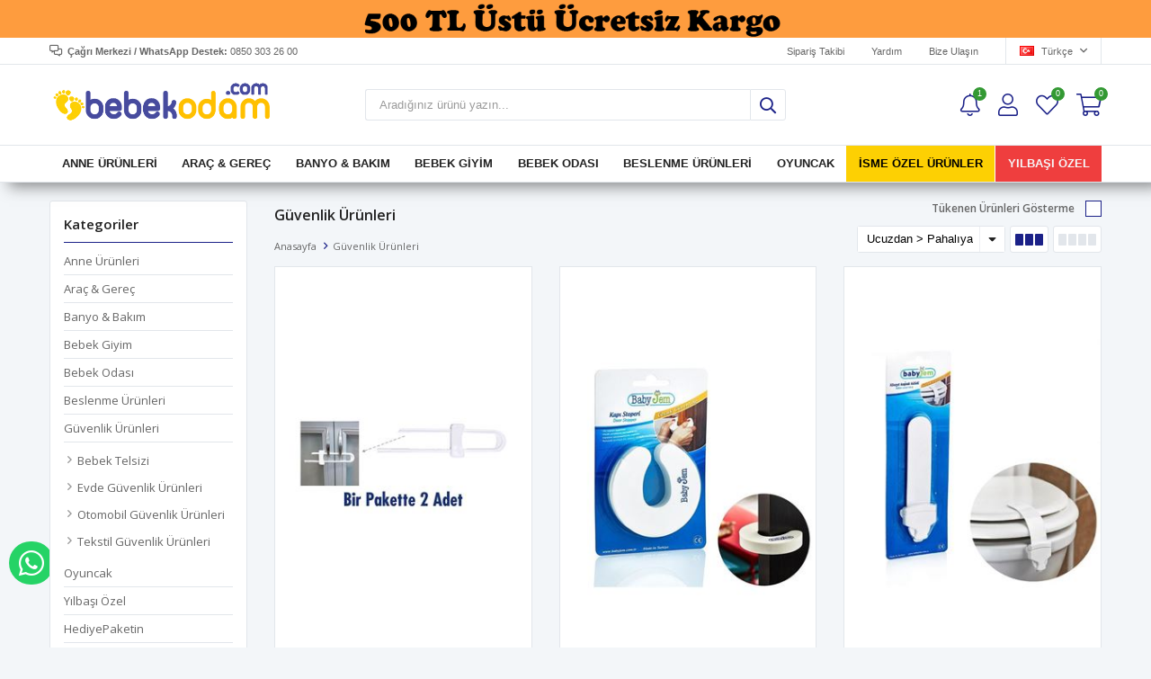

--- FILE ---
content_type: text/html; charset=utf-8
request_url: https://www.bebekodam.com/guvenlik-urunleri/
body_size: 37938
content:
<!DOCTYPE html>
<html lang="tr">
<head>
    <title>En Uygun G&#xFC;venlik &#xDC;r&#xFC;nleri Modelleri - BebekOdam</title>
    <meta http-equiv="Content-type" content="text/html;charset=UTF-8" />
    <meta name="description" content="G&#xFC;venlik &#xDC;r&#xFC;nleri kategorisindeki &#xFC;r&#xFC;nleri En Uygun Fiyatlarla yorumlar&#x131;, &#xF6;zellikleri inceleyerek kredi kart&#x131;, kap&#x131;da &#xF6;deme ve EFT &#xF6;deme se&#xE7;enekleri ile sat&#x131;n alabilirsiniz. " />
    <meta name="keywords" content="G&#xFC;venlik &#xDC;r&#xFC;nleri" />
    <meta name="viewport" content="width=device-width, initial-scale=1, shrink-to-fit=no, user-scalable=no">
    <link rel="shortcut icon" href="/favicon.ico">

    <meta name="robots" content="index, follow">
    
    
    <link href="/Themes/Default/Content/css/global.min.css?v=24010101" rel="stylesheet" type="text/css" />
<link href="https://fonts.googleapis.com/css?family=Open+Sans:300,400,600,700&display=swap?v=24010101" rel="stylesheet" type="text/css" />
<link href="/Themes/Default/Content/css/pages/catalog.min.css?v=24010101" rel="stylesheet" type="text/css" />
<link href="/Themes/Default/Content/css/components/header.min.css?v=24010101" rel="stylesheet" type="text/css" />
<link href="/Themes/Default/Content/css/components/mobile-menu.min.css?v=24010101" rel="stylesheet" type="text/css" />
<link href="/Themes/Default/Content/css/components/threelevel-menu.min.css?v=24010101" rel="stylesheet" type="text/css" />
<link href="/Themes/Default/Content/css/components/menu.min.css?v=24010101" rel="stylesheet" type="text/css" />

    
    <script src="/lib/jquery/jquery-3.6.0.min.js?v=24010101" type="text/javascript"></script>

    <script type="text/javascript">
		var title = document.title;
		var blurMessage = ['Bebek Giyim', 'Bizi Unutma'];

		var intervalTimer = null;
		var timeoutTimer = null;

		window.addEventListener("blur", function () { 
		   intervalTimer = setInterval(function() {
			 var rand = Math.floor((Math.random() * blurMessage.length));
			 document.title = blurMessage[rand];
			 timeoutTimer = setTimeout(function() {
			   document.title = title;
			 },2000);
		   },8000);
		});

		window.addEventListener("focus", function(){ 
		  clearInterval(intervalTimer);
		  clearTimeout(timeoutTimer);
		  document.title = title; 
		});
	</script>
<style async>
  .topBanner {
	background-color: #fe9c3e; text-align: center;
  }

  .topBanner img {
	max-width: 100%;
  }

  @media only screen and (max-width: 992px) {
  .topBanner { background:#fe9c3e!important; }
  }
  
  @media only screen and (max-width: 991px) {
    .autohide-menu{
      margin-top: 50px; /* kategori filtre alanı */
    }
  .main-slider {
    overflow: hidden;
    width: 100% !important;
    height: auto !important;
    margin-top: 75px!important; } /* ana sayfa sliderın konumu */
    
  .catalog-page .page-container .product-grid {
   margin-top: 45px; }
  
  .product-details-page .product-details-container .gallery .product-slider {
   margin-top: 45px; } /* header banenr yada kayan yazı varsa, ürün sayfasındaki fotoğraf bağlama konumu */
    
  .topic-page .page-container .topic-body {
   margin-top: 90px; }
   }
</style>

<script>
      $(document).ready(function(){
		var isMobile = /iPhone|iPad|iPod|Android/i.test(navigator.userAgent);
		if (isMobile) {
                        $('.header').prepend('<div class="topBanner"><a href="#"><img src="https://dosya.bebekodam.com/mobil.png"></a></div>')    
    		}
        else
        {
              $('.header').prepend('<div class="topBanner"><a href="#"><img src="https://dosya.bebekodam.com/pc.png"></a></div>')    
        	}
      } )
</script>
<style>

}  
.categoryNav{
  	display: none!important;
  }
  .header-menu ul .one-level a[href*=isme-ozel-urunler] {
    color: #000000!important;
    background: #fdd003;
}
    .header-menu ul .one-level a:hover[href*=isme-ozel-urunler] {
    color: #f6f7f8!important;
    background: #ef3e3e;
}
</style>


<style>

}  
.categoryNav{
  	display: none!important;
  }
  .header-menu ul .one-level a[href*=yilbasi-ozel] {
    color: #f6f7f8;
    background: #ef3e3e;
}
    .header-menu ul .one-level a:hover[href*=yilbasi-ozel] {
    color: #f6f7f8;
    background: #fdd003;
}
</style>



<link href="https://fonts.googleapis.com/css2?family=Work+Sans:wght@100;200;300;400;500;600;700;800;900&display=swap" rel="stylesheet">
<style>


.showcase-container .showcase .showcase-title:before {
    border-bottom: 30px solid #fe9c3e !important;
}
.showcase-container .showcase .showcase-title h4 {
    font-size: 24px;
    background: #fe9c3e !important;
    border-radius: 10px !important;
    color: #ffffff !important;
}


</style>
<style>
    @media only screen and (min-width: 992px) {
  .header {
    font-family: 'Raleway', sans-serif;
  }
  

      .header-menu-container>ul>li {
          display: inline-block;
          vertical-align: middle;
          -webkit-transform: perspective(1px) translateZ(0);
          transform: perspective(1px) translateZ(0);
          box-shadow: 0 0 1px rgba(0, 0, 0, 0);
          position: relative;
/* overflow: hidden; */
          text-decoration: none;
  }
  
  
  
  
  
  
  
  
  
  
    .header-menu-container>ul>li:before {
      content: "";
      position: absolute;
      z-index: -1;
      left: 51%;
      right: 51%;
      top: 0;
      background: #f4bb10;
      height: 2px;
      -webkit-transition-property: left, right;
      transition-property: left, right;
      -webkit-transition-duration: 0.3s;
      transition-duration: 0.3s;
      -webkit-transition-timing-function: ease-out;
      transition-timing-function: ease-out;
  }

  .header-menu-container>ul>li:hover:before, .header-menu-container>ul>li:focus:before, .header-menu-container>ul>li:active:before {
      left: 0;
      right: 0;
  }

  
   .header-menu-container>ul>li>a:before {
      border-left: none;
  }

  .header-menu-container>ul>li:last-child a:after {
      border-left: none;
  }
  
  
  .header-menu ul .three-level {
      position: relative !important;
  } 
  
  .header-menu ul .three-level:hover .sub {
      background: rgb(255,255,255,0.95);  
  }
  .header {
      box-shadow: 10px 5px 15px #27272780;
      -webkit-box-shadow: 10px 5px 15px #27272780;
      -moz-box-shadow: 10px 5px 15px #27272780;
      position: relative;
      z-index: 999999;
  }

      .header-menu-container>ul>li:hover {
          background: #ffffff !important;
          outline: none !important;
          cursor: pointer;
          z-index: 99;
  }
        .header-menu-container>ul>li:hover a {
          color: #212121 !important;
          border-color: transparent;
  }  
    
  .fixed-header {
      position: fixed;
      top: 0;
      left: 0;
      width: 100%;
      background: rgb(255,255,255,0.95);
      border: none;
      box-shadow: 10px 5px 15px #27272780;
      -webkit-box-shadow: 10px 5px 15px #27272780;
      -moz-box-shadow: 10px 5px 15px #27272780;
  
}
      
      }
</style>




<script>
  $(window).scroll(function(){
    if ($(window).scrollTop() >= 175) {
        $('.header-menu').addClass('fixed-header');        
    }
    else {
        $('.header-menu').removeClass('fixed-header');
    }
  });
</script>

<!-- Google Tag Manager -->
<script>(function(w,d,s,l,i){w[l]=w[l]||[];w[l].push({'gtm.start':
new Date().getTime(),event:'gtm.js'});var f=d.getElementsByTagName(s)[0],
j=d.createElement(s),dl=l!='dataLayer'?'&l='+l:'';j.async=true;j.src=
'https://www.googletagmanager.com/gtm.js?id='+i+dl;f.parentNode.insertBefore(j,f);
})(window,document,'script','dataLayer','GTM-PLQ6NX6M');</script>
<!-- End Google Tag Manager -->
<script>
$(document).ready(function () {
    var url = window.location.href;
    var $btn = $('<a>')
    .attr('href', 'https://api.whatsapp.com/send?phone=908503032600&text=Sipariş vermek istiyorum.' +url)
    .addClass('fixed-whatsapp')
    .text('WHATSAPP İLE SİPARİŞ VER')
    .on("click", function (e) {
      e.preventDefault();

      var $el = $(this);
      
      if ($el.hasClass("active")) {
        window.location.href = $el.attr('href');
      } else {
        $el.addClass("active");
        setTimeout(function () { $el.removeClass("active"); }, 3000);
      }
    });
    $('body').append($btn);
  
});
</script>
<style>
  .fixed-whatsapp {
    width: 50px;
    padding: 8px 11px;
    position: fixed;
    bottom: 70px;
    left: 10px;
    background-color: #25d366;
    border-radius: 25px;
    color: #fff !important;
    overflow: hidden;
    white-space: nowrap;
    display: -webkit-flex;
    display: -moz-flex;
    display: -ms-flexbox;
    display: -ms-flex;
    display: flex;
    -webkit-align-items: center;
    -moz-align-items: center;
    -ms-align-items: center;
    align-items: center;
    transition: all ease 1s;
    -webkit-transition: all ease 1s;
    -moz-transition: all ease 1s;
    -ms-transition: all ease 1s;
    -o-transition: all ease 1s;
    z-index: 50;
  }
  .fixed-whatsapp.active {
    width: 230px;
  }
  .fixed-whatsapp:before {
    font-family: "FaprikaBrand";
    margin-right: 12px;
    font-size: 32px;
    font-weight: 300;
    content: "\f232";
  }
</style>
<script>
  $(function(){   
    $('.product-info').after('<div class="buttoncart"><button type="button" value="Hemen Al" class="btn btn-primary btn-icon--left product-box-add-to-cart-button">Hemen Al</button></div>')
    $(".buttoncart").on('click', function() {
      $(this).closest(".product").find('.add-to-cart').trigger('click');
    });  
  });
</script>
<style>
.buttoncart {
    border: initial;
    border-radius: initial;
    text-transform: capitalize;
    line-height: 30px;
    transition: .3s all ease;
    width: 100%;
    text-align: center;
}
.btn {
    outline: none;
}
.btn-primary {
    color: #fff;
    background-color: #fe9c3e;
    border-color: #fe9c3e;
    transition-duration: 250ms;
}
.btn-primary:before {
    content: "\f07a";
    font-family: "Faprika";
    font-size: 14px;
    color: #ffffff;
    font-weight: 500;
    margin-right: 7px;
    transition-duration: 250ms;
}
.btn-primary:hover:before {
    color: #464646;
}
.btn-primary:hover {
    opacity: 1;
    color: #464646;
}
.btn {
    display: inline-block;
    margin-bottom: 0;
    font-weight: 500;
    text-align: center;
    vertical-align: middle;
    touch-action: manipulation;
    cursor: pointer;
    background-image: none;
    border: 1px solid transparent;
    white-space: nowrap;
    padding: 5px 10px;
    font-size: 16px;
    line-height: 1.5;
    border-radius: 0px 0px 0px 0px;
    -webkit-user-select: none;
    -moz-user-select: none;
    -ms-user-select: none;
    user-select: none;
    width: 100%;
}
.buttons .add-to-cart{
    display:none!important;
}
.showcase-container .showcase .showcase-products .product .product-box-attributes {
    bottom:  0!important;
}
.showcase-container .showcase .showcase-products .product .product-box-attributes .add-to-cart {
    height: 36px!important;
    line-height: 36px!important;
}
</style>
<!-- Facebook Pixel Code -->
<script>
  !function(f,b,e,v,n,t,s)
  {if(f.fbq)return;n=f.fbq=function(){n.callMethod?
  n.callMethod.apply(n,arguments):n.queue.push(arguments)};
  if(!f._fbq)f._fbq=n;n.push=n;n.loaded=!0;n.version='2.0';
  n.queue=[];t=b.createElement(e);t.async=!0;
  t.src=v;s=b.getElementsByTagName(e)[0];
  s.parentNode.insertBefore(t,s)}(window, document,'script',
  'https://connect.facebook.net/en_US/fbevents.js');
  fbq('init', '236971067448414');
  fbq('track', 'PageView');
  fbq('track', 'ViewCategory', {
                content_name: 'Güvenlik Ürünleri',
                content_category: 'Güvenlik Ürünleri',
                content_ids: ['49244','14339','10666','10665','10993','10994','48602','44286','10835','60306'],
                content_type: 'product'
            });
</script>
<!-- End Facebook Pixel Code -->


    <link rel="canonical" href="https://www.bebekodam.com/guvenlik-urunleri/" />

    
            <link rel="alternate" hreflang="x-default" href="https://www.bebekodam.com/guvenlik-urunleri" />
            <link rel="alternate" hreflang="tr" href="https://www.bebekodam.com/guvenlik-urunleri" />
            <link rel="alternate" hreflang="x-default" href="https://www.bebekodam.com/guvenlik-urunleri" />
            <link rel="alternate" hreflang="tr" href="https://www.bebekodam.com/guvenlik-urunleri" />

</head>
<body>
    <input name="__RequestVerificationToken" type="hidden" value="CfDJ8LSerVWjq2ZEqGK0Noay4cPIs0aibYzffLMNbXu1RU2hG3yftCGlreWjCcLFjRdLM4KWsc3-1qYJsj60hGEF7JnFIxLKByq55z6lzmnd1yd_eOI_v3nz6wmvZ0FjT9tgvXgMBD4KFjqAZtmhGIiX1TA" />
    

<div class="header">
    <div class="header-top">
        <div class="header-top-container">
            <span class="info"><b>Çağrı Merkezi / WhatsApp Destek: </b> 0850 303 26 00</span>
            <div class="header-top-links">
                <a href="/siparis-takibi/">Sipariş Takibi</a>
                <a href="/yardim/">Yardım</a>
                <a href="/bize-ulasin/">Bize Ulaşın</a>
                <div class="languageSelector dropdown-wrapper">
                    <span class="dropdown-toggle">
                        <img alt="T&#xFC;rk&#xE7;e" src="/i/f/tr.png">
                        T&#xFC;rk&#xE7;e
                    </span>
                    <ul class="dropdown-menu">
                        
<div class="language-list">
    <ul>
                <li>
                    <a href="/guvenlik-urunleri" title="Russian">
                        <img title='Russian' alt='Russian' 
                     src="/i/f/ru.png" />
                        Russian
                    </a>
                </li>
    </ul>
</div>

                        
<div class="country-selector">
    <span>Teslimat Ülkesi :</span>
        <select id="countryid" name="countryid" onchange="change_country(this.value);"><option selected="selected" value="https://www.bebekodam.com/ulke-degistir/79/?returnurl=%2Fguvenlik-urunleri%2F">T&#xFC;rkiye</option>
</select>
</div>


                    </ul>
                </div>
            </div>
        </div>
    </div>
    <div class="header-main">
        <div class="header-main-container">
            <div class="header-mobile-menu dropdown-wrapper">
                <span class="mobile-menu-open dropdown-toggle"></span>
                <div class="mobile-menu dropdown-menu">
    <div class="mobile-menu-header">
        <span id="headerData" data-menu="main-menu">Tüm Kategoriler</span>
        <span class="dropdown-close"></span>
    </div>
    <ul>
        

<li data-menu="1">

        <span>
            Anne &#xDC;r&#xFC;nleri
        </span>
        <ul>


<li data-menu="9">

        <span>
            Anne Bak&#x131;m &#xDC;r&#xFC;nleri
        </span>
        <ul>


<li data-menu="10">

        <a href="/gunes-kremi/" title="G&#xFC;ne&#x15F; Kremi">
            G&#xFC;ne&#x15F; Kremi
        </a>
</li>



<li data-menu="11">

        <a href="/nemlendirici-vucut-losyonu/" title="Nemlendirici V&#xFC;cut Losyonu">
            Nemlendirici V&#xFC;cut Losyonu
        </a>
</li>

            <li>
                <a href="/anne-bakim-urunleri/" title="Anne Bak&#x131;m &#xDC;r&#xFC;nleri">
                    Tümünü İncele
                </a>
            </li>
        </ul>
</li>



<li data-menu="12">

        <a href="/anne-bebek-bakim-cantalari/" title="Anne Bebek Bak&#x131;m &#xC7;antalar&#x131;">
            Anne Bebek Bak&#x131;m &#xC7;antalar&#x131;
        </a>
</li>



<li data-menu="16">

        <span>
            Hamile Giyim
        </span>
        <ul>


<li data-menu="17">

        <a href="/emzirme-atlet-sutyeni/" title="Emzirme Atlet &amp; S&#xFC;tyeni">
            Emzirme Atlet &amp; S&#xFC;tyeni
        </a>
</li>



<li data-menu="18">

        <a href="/hamile-destek-minderi/" title="Hamile Destek Minderi">
            Hamile Destek Minderi
        </a>
</li>



<li data-menu="19">

        <a href="/hamile-giyim-2/" title="Hamile Giyim">
            Hamile Giyim
        </a>
</li>



<li data-menu="20">

        <a href="/hamile-kulodu/" title="Hamile K&#xFC;lodu">
            Hamile K&#xFC;lodu
        </a>
</li>



<li data-menu="21">

        <a href="/karin-bel-bandi-korse/" title="Kar&#x131;n Bel Band&#x131; &amp; Korse">
            Kar&#x131;n Bel Band&#x131; &amp; Korse
        </a>
</li>



<li data-menu="272">

        <a href="/lohusa-seti/" title=" Lohusa Seti">
             Lohusa Seti
        </a>
</li>

            <li>
                <a href="/hamile-giyim/" title="Hamile Giyim">
                    Tümünü İncele
                </a>
            </li>
        </ul>
</li>



<li data-menu="22">

        <span>
            Emzirme &#xDC;r&#xFC;nleri
        </span>
        <ul>


<li data-menu="23">

        <a href="/anne-sutu-artirici/" title="Anne S&#xFC;t&#xFC; Art&#x131;r&#x131;c&#x131;">
            Anne S&#xFC;t&#xFC; Art&#x131;r&#x131;c&#x131;
        </a>
</li>



<li data-menu="24">

        <a href="/emzirme-yastik-ve-onlukleri/" title="Emzirme Yast&#x131;k ve &#xD6;nl&#xFC;kleri">
            Emzirme Yast&#x131;k ve &#xD6;nl&#xFC;kleri
        </a>
</li>



<li data-menu="25">

        <a href="/gogus-koruyucu-ve-pedleri/" title="G&#xF6;&#x11F;&#xFC;s Koruyucu ve Pedleri">
            G&#xF6;&#x11F;&#xFC;s Koruyucu ve Pedleri
        </a>
</li>



<li data-menu="26">

        <a href="/gogus-pompalari/" title="G&#xF6;&#x11F;&#xFC;s Pompalar&#x131;">
            G&#xF6;&#x11F;&#xFC;s Pompalar&#x131;
        </a>
</li>



<li data-menu="27">

        <a href="/kozmetik-gogus-kremi/" title="Kozmetik &amp; G&#xF6;&#x11F;&#xFC;s Kremi">
            Kozmetik &amp; G&#xF6;&#x11F;&#xFC;s Kremi
        </a>
</li>



<li data-menu="28">

        <a href="/sut-saklama-gerecleri/" title="S&#xFC;t Saklama Gere&#xE7;leri">
            S&#xFC;t Saklama Gere&#xE7;leri
        </a>
</li>

            <li>
                <a href="/emzirme-urunleri/" title="Emzirme &#xDC;r&#xFC;nleri">
                    Tümünü İncele
                </a>
            </li>
        </ul>
</li>

            <li>
                <a href="/anne-urunleri/" title="Anne &#xDC;r&#xFC;nleri">
                    Tümünü İncele
                </a>
            </li>
        </ul>
</li>



<li data-menu="4">

        <span>
            Ara&#xE7; &amp; Gere&#xE7;
        </span>
        <ul>


<li data-menu="78">

        <span>
            Ana Kuca&#x11F;&#x131; &amp; Sal&#x131;ncak
        </span>
        <ul>


<li data-menu="79">

        <a href="/ana-kucagi/" title="Ana Kuca&#x11F;&#x131;">
            Ana Kuca&#x11F;&#x131;
        </a>
</li>



<li data-menu="80">

        <a href="/ana-kucagi-aksesuarlari/" title="Ana Kuca&#x11F;&#x131; Aksesuarlar&#x131;">
            Ana Kuca&#x11F;&#x131; Aksesuarlar&#x131;
        </a>
</li>



<li data-menu="81">

        <a href="/elektrikli-ana-kucagi/" title="Elektrikli Ana Kuca&#x11F;&#x131;">
            Elektrikli Ana Kuca&#x11F;&#x131;
        </a>
</li>



<li data-menu="82">

        <a href="/salincak/" title="Sal&#x131;ncak">
            Sal&#x131;ncak
        </a>
</li>

            <li>
                <a href="/ana-kucagi-salincak/" title="Ana Kuca&#x11F;&#x131; &amp; Sal&#x131;ncak">
                    Tümünü İncele
                </a>
            </li>
        </ul>
</li>



<li data-menu="83">

        <span>
            Bebek Arabalar&#x131;
        </span>
        <ul>


<li data-menu="84">

        <a href="/3-tekerlekli-bebek-arabasi/" title="3 Tekerlekli Bebek Arabas&#x131;">
            3 Tekerlekli Bebek Arabas&#x131;
        </a>
</li>



<li data-menu="85">

        <a href="/baston-bebek-arabasi/" title="Baston Bebek Arabas&#x131;">
            Baston Bebek Arabas&#x131;
        </a>
</li>



<li data-menu="86">

        <a href="/bebek-arabasi-aksesuarlari/" title="Bebek Arabas&#x131; Aksesuarlar&#x131;">
            Bebek Arabas&#x131; Aksesuarlar&#x131;
        </a>
</li>



<li data-menu="87">

        <a href="/cift-yonlu-bebek-arabasi/" title="&#xC7;ift Y&#xF6;nl&#xFC; Bebek Arabas&#x131;">
            &#xC7;ift Y&#xF6;nl&#xFC; Bebek Arabas&#x131;
        </a>
</li>



<li data-menu="88">

        <a href="/ikiz-bebek-arabasi/" title="&#x130;kiz Bebek Arabas&#x131;">
            &#x130;kiz Bebek Arabas&#x131;
        </a>
</li>



<li data-menu="89">

        <a href="/tek-yonlu-bebek-arabasi/" title="Tek Y&#xF6;nl&#xFC; Bebek Arabas&#x131;">
            Tek Y&#xF6;nl&#xFC; Bebek Arabas&#x131;
        </a>
</li>



<li data-menu="90">

        <a href="/travel-sistem-bebek-arabasi/" title="Travel Sistem Bebek Arabas&#x131;">
            Travel Sistem Bebek Arabas&#x131;
        </a>
</li>

            <li>
                <a href="/bebek-arabalari/" title="Bebek Arabalar&#x131;">
                    Tümünü İncele
                </a>
            </li>
        </ul>
</li>



<li data-menu="91">

        <span>
            Mama Sandalyesi
        </span>
        <ul>


<li data-menu="92">

        <a href="/ayakli-mama-sandalyesi/" title="Ayakl&#x131; Mama Sandalyesi">
            Ayakl&#x131; Mama Sandalyesi
        </a>
</li>



<li data-menu="93">

        <a href="/mama-sandalyesi-aksesuarlari/" title="Mama Sandalyesi Aksesuarlar&#x131;">
            Mama Sandalyesi Aksesuarlar&#x131;
        </a>
</li>



<li data-menu="94">

        <a href="/portatif-mama-sandalyesi/" title="Portatif Mama Sandalyesi">
            Portatif Mama Sandalyesi
        </a>
</li>

            <li>
                <a href="/mama-sandalyesi/" title="Mama Sandalyesi">
                    Tümünü İncele
                </a>
            </li>
        </ul>
</li>



<li data-menu="95">

        <span>
            Oto Koltu&#x11F;u
        </span>
        <ul>


<li data-menu="96">

        <a href="/bebek-tasima-koltugu/" title="Bebek Ta&#x15F;&#x131;ma Koltu&#x11F;u">
            Bebek Ta&#x15F;&#x131;ma Koltu&#x11F;u
        </a>
</li>



<li data-menu="97">

        <a href="/oto-koltugu-aksesuarlari/" title="Oto Koltu&#x11F;u Aksesuarlar&#x131;">
            Oto Koltu&#x11F;u Aksesuarlar&#x131;
        </a>
</li>



<li data-menu="98">

        <a href="/oto-koltugu-modelleri/" title="Oto Koltu&#x11F;u Modelleri">
            Oto Koltu&#x11F;u Modelleri
        </a>
</li>

            <li>
                <a href="/oto-koltugu/" title="Oto Koltu&#x11F;u">
                    Tümünü İncele
                </a>
            </li>
        </ul>
</li>



<li data-menu="99">

        <span>
            Park Yatak ve Be&#x15F;ik
        </span>
        <ul>


<li data-menu="100">

        <a href="/anne-yani-besikler/" title="Anne Yan&#x131; Be&#x15F;ikler">
            Anne Yan&#x131; Be&#x15F;ikler
        </a>
</li>



<li data-menu="101">

        <a href="/besikler/" title="Be&#x15F;ikler">
            Be&#x15F;ikler
        </a>
</li>



<li data-menu="102">

        <a href="/oyun-parki/" title="Oyun Park&#x131;">
            Oyun Park&#x131;
        </a>
</li>



<li data-menu="103">

        <a href="/oyun-parki-yataklari/" title="Oyun Park&#x131; Yataklar&#x131;">
            Oyun Park&#x131; Yataklar&#x131;
        </a>
</li>



<li data-menu="104">

        <a href="/pratik-yatak-modelleri/" title="Pratik Yatak Modelleri">
            Pratik Yatak Modelleri
        </a>
</li>

            <li>
                <a href="/park-yatak-ve-besik/" title="Park Yatak ve Be&#x15F;ik">
                    Tümünü İncele
                </a>
            </li>
        </ul>
</li>



<li data-menu="105">

        <span>
            Portbebe ve Kanguru
        </span>
        <ul>


<li data-menu="106">

        <a href="/kanguru/" title="Kanguru">
            Kanguru
        </a>
</li>



<li data-menu="107">

        <a href="/portbebe/" title="Portbebe">
            Portbebe
        </a>
</li>

            <li>
                <a href="/portbebe-ve-kanguru/" title="Portbebe ve Kanguru">
                    Tümünü İncele
                </a>
            </li>
        </ul>
</li>



<li data-menu="108">

        <span>
            Y&#xFC;r&#xFC;te&#xE7; ve Hoppala
        </span>
        <ul>


<li data-menu="109">

        <a href="/yurutec-ve-hoppala/" title="Hoppala">
            Hoppala
        </a>
</li>



<li data-menu="110">

        <a href="/yurume-yardimcilari/" title="Y&#xFC;r&#xFC;me Yard&#x131;mc&#x131;lar&#x131;">
            Y&#xFC;r&#xFC;me Yard&#x131;mc&#x131;lar&#x131;
        </a>
</li>



<li data-menu="111">

        <a href="/yurutec-ve-hoppala/" title="Y&#xFC;r&#xFC;te&#xE7;">
            Y&#xFC;r&#xFC;te&#xE7;
        </a>
</li>

            <li>
                <a href="/yurutec-ve-hoppala/" title="Y&#xFC;r&#xFC;te&#xE7; ve Hoppala">
                    Tümünü İncele
                </a>
            </li>
        </ul>
</li>

            <li>
                <a href="/arac-gerec/" title="Ara&#xE7; &amp; Gere&#xE7;">
                    Tümünü İncele
                </a>
            </li>
        </ul>
</li>



<li data-menu="181">

        <span>
            Banyo &amp; Bak&#x131;m
        </span>
        <ul>


<li data-menu="182">

        <span>
            Bak&#x131;m &#xDC;r&#xFC;nleri
        </span>
        <ul>


<li data-menu="183">

        <a href="/bebek-bakim-setleri/" title="Bebek Bak&#x131;m Setleri">
            Bebek Bak&#x131;m Setleri
        </a>
</li>



<li data-menu="184">

        <a href="/bebek-dis-macun-ve-fircasi/" title="Bebek Di&#x15F; Macun ve F&#x131;r&#xE7;as&#x131;">
            Bebek Di&#x15F; Macun ve F&#x131;r&#xE7;as&#x131;
        </a>
</li>



<li data-menu="185">

        <a href="/bebek-gunes-kremi/" title="Bebek G&#xFC;ne&#x15F; Kremi">
            Bebek G&#xFC;ne&#x15F; Kremi
        </a>
</li>



<li data-menu="186">

        <a href="/biberon-ve-emzik-temizleyici/" title="Biberon ve Emzik Temizleyici">
            Biberon ve Emzik Temizleyici
        </a>
</li>



<li data-menu="187">

        <a href="/kolonya-parfum/" title="Kolonya &amp; Parf&#xFC;m">
            Kolonya &amp; Parf&#xFC;m
        </a>
</li>



<li data-menu="188">

        <a href="/krem-bebek-yagi/" title="Krem &amp; Bebek Ya&#x11F;&#x131;">
            Krem &amp; Bebek Ya&#x11F;&#x131;
        </a>
</li>



<li data-menu="189">

        <a href="/sampuan-sabun/" title="&#x15E;ampuan &amp; Sabun">
            &#x15E;ampuan &amp; Sabun
        </a>
</li>



<li data-menu="190">

        <a href="/tarak-firca-tirnak-makasi/" title="Tarak &amp; F&#x131;r&#xE7;a &amp; T&#x131;rnak Makas&#x131;">
            Tarak &amp; F&#x131;r&#xE7;a &amp; T&#x131;rnak Makas&#x131;
        </a>
</li>



<li data-menu="191">

        <a href="/temizleme-pamugu-pudra/" title="Temizleme Pamu&#x11F;u &amp; Pudra">
            Temizleme Pamu&#x11F;u &amp; Pudra
        </a>
</li>



<li data-menu="255">

        <a href="" title="Bebek Kulak &#xC7;ubu&#x11F;u">
            Bebek Kulak &#xC7;ubu&#x11F;u
        </a>
</li>

            <li>
                <a href="/bakim-urunleri/" title="Bak&#x131;m &#xDC;r&#xFC;nleri">
                    Tümünü İncele
                </a>
            </li>
        </ul>
</li>



<li data-menu="192">

        <span>
            Banyo &#xDC;r&#xFC;nleri
        </span>
        <ul>


<li data-menu="193">

        <a href="/havlular/" title="Havlular">
            Havlular
        </a>
</li>



<li data-menu="194">

        <a href="/kova-masrapa/" title="Kova &amp; Ma&#x15F;rapa">
            Kova &amp; Ma&#x15F;rapa
        </a>
</li>



<li data-menu="195">

        <a href="/kuvet-aksesuarlari/" title="K&#xFC;vet &amp; Aksesuarlar&#x131;">
            K&#xFC;vet &amp; Aksesuarlar&#x131;
        </a>
</li>



<li data-menu="196">

        <a href="/yukseltici-basamak/" title="Y&#xFC;kseltici Basamak">
            Y&#xFC;kseltici Basamak
        </a>
</li>

            <li>
                <a href="/banyo-urunleri/" title="Banyo &#xDC;r&#xFC;nleri">
                    Tümünü İncele
                </a>
            </li>
        </ul>
</li>



<li data-menu="197">

        <span>
            Sa&#x11F;l&#x131;k &#xDC;r&#xFC;nleri
        </span>
        <ul>


<li data-menu="198">

        <a href="/ates-olcer/" title="Ate&#x15F; &#xD6;l&#xE7;er">
            Ate&#x15F; &#xD6;l&#xE7;er
        </a>
</li>



<li data-menu="199">

        <a href="/buhar-makinesi/" title="Buhar Makinesi">
            Buhar Makinesi
        </a>
</li>



<li data-menu="200">

        <a href="/burun-aspiratoru/" title="Burun Aspirat&#xF6;r&#xFC;">
            Burun Aspirat&#xF6;r&#xFC;
        </a>
</li>



<li data-menu="201">

        <a href="/diger-saglik-urunleri/" title="Di&#x11F;er Sa&#x11F;l&#x131;k &#xDC;r&#xFC;nleri">
            Di&#x11F;er Sa&#x11F;l&#x131;k &#xDC;r&#xFC;nleri
        </a>
</li>



<li data-menu="202">

        <a href="/tekstil-saglik-urunleri/" title="Tekstil Sa&#x11F;l&#x131;k &#xDC;r&#xFC;nleri">
            Tekstil Sa&#x11F;l&#x131;k &#xDC;r&#xFC;nleri
        </a>
</li>



<li data-menu="203">

        <a href="/termometre/" title="Termometre">
            Termometre
        </a>
</li>

            <li>
                <a href="/saglik-urunleri/" title="Sa&#x11F;l&#x131;k &#xDC;r&#xFC;nleri">
                    Tümünü İncele
                </a>
            </li>
        </ul>
</li>



<li data-menu="204">

        <span>
            Temizlik &#xDC;r&#xFC;nleri
        </span>
        <ul>


<li data-menu="205">

        <a href="/deterjanlar/" title="Deterjanlar">
            Deterjanlar
        </a>
</li>



<li data-menu="206">

        <a href="/diger-temizlik-urunleri/" title="Di&#x11F;er Temizlik &#xDC;r&#xFC;nleri">
            Di&#x11F;er Temizlik &#xDC;r&#xFC;nleri
        </a>
</li>



<li data-menu="207">

        <a href="/yumusaticilar/" title="Yumu&#x15F;at&#x131;c&#x131;lar">
            Yumu&#x15F;at&#x131;c&#x131;lar
        </a>
</li>



<li data-menu="254">

        <a href="" title="Bebek Aksesuar Temizleyicileri">
            Bebek Aksesuar Temizleyicileri
        </a>
</li>

            <li>
                <a href="/temizlik-urunleri/" title="Temizlik &#xDC;r&#xFC;nleri">
                    Tümünü İncele
                </a>
            </li>
        </ul>
</li>



<li data-menu="208">

        <span>
            Tuvalet E&#x11F;itimi
        </span>
        <ul>


<li data-menu="209">

        <a href="/alistirma-kulodu/" title="Al&#x131;&#x15F;t&#x131;rma K&#xFC;lodu">
            Al&#x131;&#x15F;t&#x131;rma K&#xFC;lodu
        </a>
</li>



<li data-menu="210">

        <a href="/klozet-adaptoru/" title="Klozet Adapt&#xF6;r&#xFC;">
            Klozet Adapt&#xF6;r&#xFC;
        </a>
</li>



<li data-menu="211">

        <a href="/lazimlik/" title="Laz&#x131;ml&#x131;k">
            Laz&#x131;ml&#x131;k
        </a>
</li>

            <li>
                <a href="/tuvalet-egitimi/" title="Tuvalet E&#x11F;itimi">
                    Tümünü İncele
                </a>
            </li>
        </ul>
</li>

            <li>
                <a href="/banyo-bakim/" title="Banyo &amp; Bak&#x131;m">
                    Tümünü İncele
                </a>
            </li>
        </ul>
</li>



<li data-menu="5">

        <span>
            Bebek Giyim
        </span>
        <ul>


<li data-menu="132">

        <a href="/bebek-ayakkabisi-panduf/" title="Bebek Ayakkab&#x131; &amp; Panduf">
            Bebek Ayakkab&#x131; &amp; Panduf
        </a>
</li>



<li data-menu="140">

        <span>
            Yenido&#x11F;an Bebek Giyim
        </span>
        <ul>


<li data-menu="141">

        <a href="/alt-ust-takimlar/" title="Alt-&#xDC;st Tak&#x131;mlar">
            Alt-&#xDC;st Tak&#x131;mlar
        </a>
</li>



<li data-menu="142">

        <a href="/eldiven-atki-bere/" title="Eldiven &amp; &#x15E;apka">
            Eldiven &amp; &#x15E;apka
        </a>
</li>



<li data-menu="143">

        <a href="/hastane-cikislari/" title="Hastane &#xC7;&#x131;k&#x131;&#x15F;lar&#x131;">
            Hastane &#xC7;&#x131;k&#x131;&#x15F;lar&#x131;
        </a>
</li>



<li data-menu="144">

        <a href="/premature-bebek-giyim/" title="Premat&#xFC;re Bebek Giyim">
            Premat&#xFC;re Bebek Giyim
        </a>
</li>



<li data-menu="145">

        <a href="/yenidogan-agiz-ve-ter-bezi/" title="Yenido&#x11F;an A&#x11F;&#x131;z ve Ter Bezi">
            Yenido&#x11F;an A&#x11F;&#x131;z ve Ter Bezi
        </a>
</li>



<li data-menu="146">

        <a href="/yenidogan-battaniye/" title="Yenido&#x11F;an Battaniye">
            Yenido&#x11F;an Battaniye
        </a>
</li>



<li data-menu="147">

        <a href="/yenidogan-body/" title="Yenido&#x11F;an Body">
            Yenido&#x11F;an Body
        </a>
</li>



<li data-menu="148">

        <a href="/yenidogan-tulum/" title="Yenido&#x11F;an Tulum">
            Yenido&#x11F;an Tulum
        </a>
</li>



<li data-menu="149">

        <a href="/yenidogan-zibin/" title="Yenido&#x11F;an Z&#x131;b&#x131;n">
            Yenido&#x11F;an Z&#x131;b&#x131;n
        </a>
</li>



<li data-menu="253">

        <a href="/yenidogan-tekalt-ve-pantolon/" title="Yenido&#x11F;an Tekalt ve Pantolon">
            Yenido&#x11F;an Tekalt ve Pantolon
        </a>
</li>



<li data-menu="273">

        <a href="/kundak/" title="Kundak">
            Kundak
        </a>
</li>



<li data-menu="275">

        <a href="/mevlut-kiyafetleri/" title="Mevl&#xFC;t K&#x131;yafetleri">
            Mevl&#xFC;t K&#x131;yafetleri
        </a>
</li>



<li data-menu="277">

        <a href="/bandana/" title="Bandana">
            Bandana
        </a>
</li>



<li data-menu="278">

        <a href="/corap-patik-5/" title="&#xC7;orap &amp; Patik">
            &#xC7;orap &amp; Patik
        </a>
</li>



<li data-menu="279">

        <a href="/mevlut-hediyelikleri/" title="Mevl&#xFC;t Hediyelikleri">
            Mevl&#xFC;t Hediyelikleri
        </a>
</li>

            <li>
                <a href="/yenidogan-bebek-giyim/" title="Yenido&#x11F;an Bebek Giyim">
                    Tümünü İncele
                </a>
            </li>
        </ul>
</li>



<li data-menu="150">

        <span>
            1-3 Ya&#x15F; Bebek Giyim
        </span>
        <ul>


<li data-menu="151">

        <a href="/body-2/" title="Body">
            Body
        </a>
</li>



<li data-menu="152">

        <a href="/ceket-mont-2/" title="Ceket &amp; Mont">
            Ceket &amp; Mont
        </a>
</li>



<li data-menu="153">

        <a href="/corap-patik-3/" title="&#xC7;orap &amp; Patik">
            &#xC7;orap &amp; Patik
        </a>
</li>



<li data-menu="154">

        <a href="/elbise/" title="Elbise">
            Elbise
        </a>
</li>



<li data-menu="155">

        <a href="/gomlek-2/" title="G&#xF6;mlek">
            G&#xF6;mlek
        </a>
</li>



<li data-menu="156">

        <a href="/mayo/" title="Mayo">
            Mayo
        </a>
</li>



<li data-menu="157">

        <a href="/pantolon-tekalt-3/" title="Pantolon &amp; Tekalt">
            Pantolon &amp; Tekalt
        </a>
</li>



<li data-menu="158">

        <a href="/pijama-takimi-3/" title="Pijama Tak&#x131;m&#x131;">
            Pijama Tak&#x131;m&#x131;
        </a>
</li>



<li data-menu="160">

        <a href="/t-shirt-3/" title="T-shirt &amp; Sweatshirt">
            T-shirt &amp; Sweatshirt
        </a>
</li>



<li data-menu="161">

        <a href="/yelek-hirka-kazak/" title="Yelek &amp; H&#x131;rka &amp; Kazak">
            Yelek &amp; H&#x131;rka &amp; Kazak
        </a>
</li>



<li data-menu="265">

        <a href="/sort-tayt-2/" title="&#x15E;ort &amp; Tayt">
            &#x15E;ort &amp; Tayt
        </a>
</li>



<li data-menu="268">

        <a href="/bebek-esofmanlari/" title="Bebek E&#x15F;ofmanlar&#x131;">
            Bebek E&#x15F;ofmanlar&#x131;
        </a>
</li>



<li data-menu="269">

        <a href="/bebek-etekleri/" title="Bebek Etekleri">
            Bebek Etekleri
        </a>
</li>



<li data-menu="271">

        <a href="/salopet/" title="Salopet">
            Salopet
        </a>
</li>



<li data-menu="276">

        <a href="/tulum/" title="Tulum">
            Tulum
        </a>
</li>

            <li>
                <a href="/1-3-yas-bebek-giyim/" title="1-3 Ya&#x15F; Bebek Giyim">
                    Tümünü İncele
                </a>
            </li>
        </ul>
</li>

            <li>
                <a href="/bebek-giyim/" title="Bebek Giyim">
                    Tümünü İncele
                </a>
            </li>
        </ul>
</li>



<li data-menu="2">

        <span>
            Bebek Odas&#x131;
        </span>
        <ul>


<li data-menu="29">

        <span>
            Bebek Odas&#x131; Aksesuarlar&#x131;
        </span>
        <ul>


<li data-menu="56">

        <a href="/abajur/" title="Abajur">
            Abajur
        </a>
</li>



<li data-menu="57">

        <a href="/cerceve-album/" title="&#xC7;er&#xE7;eve &amp; Alb&#xFC;m">
            &#xC7;er&#xE7;eve &amp; Alb&#xFC;m
        </a>
</li>



<li data-menu="58">

        <a href="/tavan-lambasi/" title="Tavan Lambas&#x131;">
            Tavan Lambas&#x131;
        </a>
</li>



<li data-menu="287">

        <a href="/kapi-susu/" title="Kap&#x131; S&#xFC;s&#xFC;">
            Kap&#x131; S&#xFC;s&#xFC;
        </a>
</li>

            <li>
                <a href="/bebek-odasi-aksesuarlari/" title="Bebek Odas&#x131; Aksesuarlar&#x131;">
                    Tümünü İncele
                </a>
            </li>
        </ul>
</li>



<li data-menu="30">

        <span>
            Bebek Odas&#x131; Mobilyas&#x131;
        </span>
        <ul>


<li data-menu="59">

        <a href="/besik/" title="Be&#x15F;ik">
            Be&#x15F;ik
        </a>
</li>



<li data-menu="60">

        <a href="/emzirme-sandalyesi/" title="Emzirme Sandalyesi">
            Emzirme Sandalyesi
        </a>
</li>



<li data-menu="61">

        <a href="/gardolap/" title="Gardolap">
            Gardolap
        </a>
</li>



<li data-menu="62">

        <a href="/karyola/" title="Karyola">
            Karyola
        </a>
</li>



<li data-menu="63">

        <a href="/oda-takimlari/" title="Oda Tak&#x131;mlar&#x131;">
            Oda Tak&#x131;mlar&#x131;
        </a>
</li>



<li data-menu="64">

        <a href="/sifonyer/" title="&#x15E;ifonyer">
            &#x15E;ifonyer
        </a>
</li>



<li data-menu="65">

        <a href="/yatak/" title="Yatak">
            Yatak
        </a>
</li>



<li data-menu="256">

        <a href="" title="&#xC7;al&#x131;&#x15F;ma Masas&#x131;">
            &#xC7;al&#x131;&#x15F;ma Masas&#x131;
        </a>
</li>

            <li>
                <a href="/bebek-odasi-mobilyasi/" title="Bebek Odas&#x131; Mobilyas&#x131;">
                    Tümünü İncele
                </a>
            </li>
        </ul>
</li>



<li data-menu="31">

        <span>
            Bebek Odas&#x131; Tekstili
        </span>
        <ul>


<li data-menu="66">

        <a href="/alt-acmalar/" title="Alt A&#xE7;malar">
            Alt A&#xE7;malar
        </a>
</li>



<li data-menu="67">

        <a href="/battaniye/" title="Battaniye">
            Battaniye
        </a>
</li>



<li data-menu="68">

        <a href="/cibinlik/" title="Cibinlik">
            Cibinlik
        </a>
</li>



<li data-menu="69">

        <a href="/camasir-torbasi/" title="&#xC7;ama&#x15F;&#x131;r Torbas&#x131;">
            &#xC7;ama&#x15F;&#x131;r Torbas&#x131;
        </a>
</li>



<li data-menu="70">

        <a href="/carsaf-alez/" title="&#xC7;ar&#x15F;af &amp; Alez">
            &#xC7;ar&#x15F;af &amp; Alez
        </a>
</li>



<li data-menu="71">

        <a href="/hali/" title="Hal&#x131;">
            Hal&#x131;
        </a>
</li>



<li data-menu="72">

        <a href="/nevresim-takimi/" title="Nevresim Tak&#x131;m&#x131;">
            Nevresim Tak&#x131;m&#x131;
        </a>
</li>



<li data-menu="73">

        <a href="/park-yatak-uyku-seti/" title="Park Yatak Uyku Seti">
            Park Yatak Uyku Seti
        </a>
</li>



<li data-menu="74">

        <a href="/perde/" title="Perde">
            Perde
        </a>
</li>



<li data-menu="75">

        <a href="/uyku-seti/" title="Uyku Seti">
            Uyku Seti
        </a>
</li>



<li data-menu="76">

        <a href="/yastik/" title="Yast&#x131;k">
            Yast&#x131;k
        </a>
</li>



<li data-menu="77">

        <a href="/yorgan/" title="Yorgan">
            Yorgan
        </a>
</li>

            <li>
                <a href="/bebek-odasi-tekstili/" title="Bebek Odas&#x131; Tekstili">
                    Tümünü İncele
                </a>
            </li>
        </ul>
</li>

            <li>
                <a href="/bebek-odasi/" title="Bebek Odas&#x131;">
                    Tümünü İncele
                </a>
            </li>
        </ul>
</li>



<li data-menu="213">

        <span>
            Beslenme &#xDC;r&#xFC;nleri
        </span>
        <ul>


<li data-menu="230">

        <span>
            Bebek Mamalar&#x131;
        </span>
        <ul>


<li data-menu="231">

        <a href="/atistirmalik-mama/" title="At&#x131;&#x15F;t&#x131;rmal&#x131;k Mama">
            At&#x131;&#x15F;t&#x131;rmal&#x131;k Mama
        </a>
</li>



<li data-menu="232">

        <a href="/bebek-icecekleri/" title="Bebek &#x130;&#xE7;ecekleri">
            Bebek &#x130;&#xE7;ecekleri
        </a>
</li>



<li data-menu="233">

        <a href="/biberon-mamasi/" title="Biberon Mamas&#x131;">
            Biberon Mamas&#x131;
        </a>
</li>



<li data-menu="234">

        <a href="/kasik-mamasi/" title="Ka&#x15F;&#x131;k Mamas&#x131;">
            Ka&#x15F;&#x131;k Mamas&#x131;
        </a>
</li>



<li data-menu="235">

        <a href="/keci-sutu-mamasi/" title="Ke&#xE7;i S&#xFC;t&#xFC; Mamas&#x131;">
            Ke&#xE7;i S&#xFC;t&#xFC; Mamas&#x131;
        </a>
</li>

            <li>
                <a href="/bebek-mamalari/" title="Bebek Mamalar&#x131;">
                    Tümünü İncele
                </a>
            </li>
        </ul>
</li>



<li data-menu="236">

        <span>
            Beslenme Gere&#xE7;leri
        </span>
        <ul>


<li data-menu="237">

        <a href="/alistirma-bardagi/" title="Al&#x131;&#x15F;t&#x131;rma Barda&#x11F;&#x131;">
            Al&#x131;&#x15F;t&#x131;rma Barda&#x11F;&#x131;
        </a>
</li>



<li data-menu="238">

        <a href="/cam-rende/" title="Cam Rende">
            Cam Rende
        </a>
</li>



<li data-menu="239">

        <a href="/mama-tasima-kabi/" title="Mama Ta&#x15F;&#x131;ma Kab&#x131;">
            Mama Ta&#x15F;&#x131;ma Kab&#x131;
        </a>
</li>



<li data-menu="240">

        <a href="/mama-termos-ve-suluklari/" title="Mama Termos ve Suluklar&#x131;">
            Mama Termos ve Suluklar&#x131;
        </a>
</li>



<li data-menu="241">

        <a href="/sebze-meyve-filesi/" title="Sebze Meyve Filesi">
            Sebze Meyve Filesi
        </a>
</li>



<li data-menu="242">

        <a href="/sterilizator-ve-besin-hazirlayicilari/" title="Sterilizat&#xF6;r ve Besin Haz&#x131;rlay&#x131;c&#x131;lar&#x131;">
            Sterilizat&#xF6;r ve Besin Haz&#x131;rlay&#x131;c&#x131;lar&#x131;
        </a>
</li>



<li data-menu="243">

        <a href="/tabak-catal-kasik/" title="Tabak &amp; &#xC7;atal &amp; Ka&#x15F;&#x131;k">
            Tabak &amp; &#xC7;atal &amp; Ka&#x15F;&#x131;k
        </a>
</li>

            <li>
                <a href="/beslenme-gerecleri/" title="Beslenme Gere&#xE7;leri">
                    Tümünü İncele
                </a>
            </li>
        </ul>
</li>



<li data-menu="244">

        <span>
            Emzik &amp; Biberon
        </span>
        <ul>


<li data-menu="245">

        <a href="/biberon/" title="Biberon">
            Biberon
        </a>
</li>



<li data-menu="246">

        <a href="/biberon-aksesuarlari/" title="Biberon Aksesuarlar&#x131;">
            Biberon Aksesuarlar&#x131;
        </a>
</li>



<li data-menu="247">

        <a href="/biberon-emzikleri/" title="Biberon Emzikleri">
            Biberon Emzikleri
        </a>
</li>



<li data-menu="248">

        <a href="/emzik/" title="Emzik">
            Emzik
        </a>
</li>



<li data-menu="249">

        <a href="/emzik-aksesuarlari/" title="Emzik Aksesuarlar&#x131;">
            Emzik Aksesuarlar&#x131;
        </a>
</li>

            <li>
                <a href="/emzik-biberon/" title="Emzik &amp; Biberon">
                    Tümünü İncele
                </a>
            </li>
        </ul>
</li>



<li data-menu="250">

        <span>
            &#xD6;nl&#xFC;k &amp; A&#x11F;&#x131;z Bezi
        </span>
        <ul>


<li data-menu="251">

        <a href="/agiz-bezi/" title="A&#x11F;&#x131;z Bezi">
            A&#x11F;&#x131;z Bezi
        </a>
</li>



<li data-menu="252">

        <a href="/onluk/" title="&#xD6;nl&#xFC;k">
            &#xD6;nl&#xFC;k
        </a>
</li>

            <li>
                <a href="/onluk-agiz-bezi/" title="&#xD6;nl&#xFC;k &amp; A&#x11F;&#x131;z Bezi">
                    Tümünü İncele
                </a>
            </li>
        </ul>
</li>

            <li>
                <a href="/beslenme-urunleri/" title="Beslenme &#xDC;r&#xFC;nleri">
                    Tümünü İncele
                </a>
            </li>
        </ul>
</li>



<li data-menu="3">

        <span>
            Oyuncak
        </span>
        <ul>


<li data-menu="32">

        <span>
            Bebek Oyuncaklar&#x131;
        </span>
        <ul>


<li data-menu="33">

        <a href="/bebek-oyuncaklari-2/" title="Bebek Oyuncaklar&#x131;">
            Bebek Oyuncaklar&#x131;
        </a>
</li>



<li data-menu="34">

        <span>
            E&#x11F;itici Oyuncaklar
        </span>
        <ul>


<li data-menu="258">

        <a href="" title="Bebek Aktivite Masas&#x131;">
            Bebek Aktivite Masas&#x131;
        </a>
</li>



<li data-menu="259">

        <a href="" title="Bebek Ah&#x15F;ap Oyuncaklar">
            Bebek Ah&#x15F;ap Oyuncaklar
        </a>
</li>



<li data-menu="260">

        <a href="" title="Bebek Aktviteli Oyuncaklar">
            Bebek Aktviteli Oyuncaklar
        </a>
</li>



<li data-menu="261">

        <a href="" title="Oyuncak Fig&#xFC;r Seti">
            Oyuncak Fig&#xFC;r Seti
        </a>
</li>

            <li>
                <a href="/egitici-oyuncaklar/" title="E&#x11F;itici Oyuncaklar">
                    Tümünü İncele
                </a>
            </li>
        </ul>
</li>



<li data-menu="35">

        <a href="/oyun-hamuru/" title="Oyun Hamuru">
            Oyun Hamuru
        </a>
</li>



<li data-menu="262">

        <a href="/bebek-oyuncak-silahlar/" title="Bebek Oyuncak Silahlar">
            Bebek Oyuncak Silahlar
        </a>
</li>



<li data-menu="263">

        <a href="/bebek-pelus-oyuncaklar/" title="Bebek Pelu&#x15F; Oyuncaklar">
            Bebek Pelu&#x15F; Oyuncaklar
        </a>
</li>



<li data-menu="274">

        <a href="/el-isi-amigurumi-oyuncak/" title="El &#x130;&#x15F;i Amigurumi Oyuncak">
            El &#x130;&#x15F;i Amigurumi Oyuncak
        </a>
</li>

            <li>
                <a href="/bebek-oyuncaklari/" title="Bebek Oyuncaklar&#x131;">
                    Tümünü İncele
                </a>
            </li>
        </ul>
</li>



<li data-menu="36">

        <span>
            Oyun Hal&#x131;s&#x131; ve &#xC7;ad&#x131;r&#x131;
        </span>
        <ul>


<li data-menu="37">

        <a href="/oyun-halisi-ve-cadiri/" title="Oyun &#xC7;ad&#x131;r&#x131;">
            Oyun &#xC7;ad&#x131;r&#x131;
        </a>
</li>



<li data-menu="38">

        <a href="/oyun-halisi/" title="Oyun Hal&#x131;s&#x131;">
            Oyun Hal&#x131;s&#x131;
        </a>
</li>

            <li>
                <a href="/oyun-halisi-ve-cadiri/" title="Oyun Hal&#x131;s&#x131; ve &#xC7;ad&#x131;r&#x131;">
                    Tümünü İncele
                </a>
            </li>
        </ul>
</li>



<li data-menu="39">

        <span>
            Ak&#xFC;l&#xFC; Ara&#xE7;lar
        </span>
        <ul>


<li data-menu="40">

        <a href="/akulu-arabalar/" title="Ak&#xFC;l&#xFC; Arabalar">
            Ak&#xFC;l&#xFC; Arabalar
        </a>
</li>



<li data-menu="41">

        <a href="/akulu-motorlar/" title="Ak&#xFC;l&#xFC; Motorlar">
            Ak&#xFC;l&#xFC; Motorlar
        </a>
</li>

            <li>
                <a href="/akulu-araclar/" title="Ak&#xFC;l&#xFC; Ara&#xE7;lar">
                    Tümünü İncele
                </a>
            </li>
        </ul>
</li>



<li data-menu="42">

        <span>
            Bebek Bisikletleri
        </span>
        <ul>


<li data-menu="43">

        <a href="/12-jant-bisiklet/" title="12 Jant Bisiklet">
            12 Jant Bisiklet
        </a>
</li>



<li data-menu="44">

        <a href="/20-jant-bisiklet/" title="20 Jant Bisiklet">
            20 Jant Bisiklet
        </a>
</li>



<li data-menu="45">

        <a href="/3-tekerlekli-bebek-bisikleti/" title="3 Tekerlekli Bebek Bisikleti">
            3 Tekerlekli Bebek Bisikleti
        </a>
</li>



<li data-menu="46">

        <a href="/itmeli-araclar/" title="&#x130;tmeli Ara&#xE7;lar">
            &#x130;tmeli Ara&#xE7;lar
        </a>
</li>



<li data-menu="257">

        <a href="" title="Bebek Scooter">
            Bebek Scooter
        </a>
</li>

            <li>
                <a href="/bebek-bisikletleri/" title="Bebek Bisikletleri">
                    Tümünü İncele
                </a>
            </li>
        </ul>
</li>



<li data-menu="47">

        <span>
            Di&#x15F;lik ve &#xC7;&#x131;ng&#x131;raklar
        </span>
        <ul>


<li data-menu="48">

        <a href="/cingirak/" title="&#xC7;&#x131;ng&#x131;rak">
            &#xC7;&#x131;ng&#x131;rak
        </a>
</li>



<li data-menu="49">

        <a href="/dislik/" title="Di&#x15F;lik">
            Di&#x15F;lik
        </a>
</li>

            <li>
                <a href="/dislik-ve-cingiraklar/" title="Di&#x15F;lik ve &#xC7;&#x131;ng&#x131;raklar">
                    Tümünü İncele
                </a>
            </li>
        </ul>
</li>



<li data-menu="50">

        <span>
            D&#xF6;nenceler
        </span>
        <ul>


<li data-menu="51">

        <a href="/isikli-donenceler/" title="I&#x15F;&#x131;kl&#x131; D&#xF6;nenceler">
            I&#x15F;&#x131;kl&#x131; D&#xF6;nenceler
        </a>
</li>



<li data-menu="52">

        <a href="/muzikli-donenceler/" title="M&#xFC;zikli D&#xF6;nenceler">
            M&#xFC;zikli D&#xF6;nenceler
        </a>
</li>

            <li>
                <a href="/donenceler/" title="D&#xF6;nenceler">
                    Tümünü İncele
                </a>
            </li>
        </ul>
</li>



<li data-menu="53">

        <span>
            Kitap ve Yapboz
        </span>
        <ul>


<li data-menu="54">

        <a href="/kitap/" title="Kitap">
            Kitap
        </a>
</li>



<li data-menu="55">

        <a href="/kitap-ve-yapboz/" title="Yapboz">
            Yapboz
        </a>
</li>



<li data-menu="266">

        <a href="/anne-baba-egitim-kitaplari/" title="Anne Baba E&#x11F;itim Kitaplar&#x131;">
            Anne Baba E&#x11F;itim Kitaplar&#x131;
        </a>
</li>



<li data-menu="267">

        <a href="/bebek-gelisim-kitaplari/" title="Bebek Geli&#x15F;im Kitaplar&#x131;">
            Bebek Geli&#x15F;im Kitaplar&#x131;
        </a>
</li>



<li data-menu="280">

        <a href="/bebek-boyama-kitabi/" title="Bebek Boyama Kitab&#x131;">
            Bebek Boyama Kitab&#x131;
        </a>
</li>



<li data-menu="281">

        <a href="/bebek-boya-kalemi/" title="Bebek Boya Kalemi">
            Bebek Boya Kalemi
        </a>
</li>

            <li>
                <a href="/kitap-ve-yapboz/" title="Kitap ve Yapboz">
                    Tümünü İncele
                </a>
            </li>
        </ul>
</li>

            <li>
                <a href="/oyuncak/" title="Oyuncak">
                    Tümünü İncele
                </a>
            </li>
        </ul>
</li>



<li data-menu="283">

        <a href="/isme-ozel-urunler/" title="&#x130;sme &#xD6;zel &#xDC;r&#xFC;nler">
            &#x130;sme &#xD6;zel &#xDC;r&#xFC;nler
        </a>
</li>



<li data-menu="284">

        <a href="/yilbasi-ozel/" title="Y&#x131;lba&#x15F;&#x131; &#xD6;zel">
            Y&#x131;lba&#x15F;&#x131; &#xD6;zel
        </a>
</li>

    </ul>
</div>


            </div>
            <div class="header-logo">
                <a href="/">
    <img title="BebekOdam" alt="BebekOdam" src="/logo.png" style="max-width: 500px; max-height: 95px;">
</a>
            </div>
            <div class="header-search">
                
<form method="get" class="small-search-box-form-1866351639" action="/arama/">
    <input class="input"
           onkeyup="SearchKeyup(this, event)"
           onkeydown="SearchKeyDown(this, event)"
           autocomplete="off"
           name="q"
           type="text"
           placeholder="Aradığınız ürünü yazın...">

    <button class="button-search" type="submit"></button>

    <div class="search-results"></div>

        
</form>



            </div>
            <div class="header-links">
                <div class="button-search dropdown-wrapper">
                    <span class="dropdown-toggle">
                    </span>
                    <div class="dropdown-menu">
                        <div class="dropdown-header">
                            <span class="title">Arama</span>
                            <span class="dropdown-close"></span>
                        </div>
                        
<form method="get" class="small-search-box-form-639921785" action="/arama/">
    <input class="input"
           onkeyup="SearchKeyup(this, event)"
           onkeydown="SearchKeyDown(this, event)"
           autocomplete="off"
           name="q"
           type="text"
           placeholder="Aradığınız ürünü yazın...">

    <button class="button-search" type="submit"></button>

    <div class="search-results"></div>

        
</form>



                    </div>
                </div>
                
    <div class="button-news dropdown-wrapper">
        <span class="dropdown-toggle">
            Bildirimler
            <span class="qty-bubble qty-news">1</span>
        </span>
        <div class="dropdown-menu">

            <div class="title">
                <span>Size Özel Duyurular</span>
            </div>
            <div class="news">
                    <div class="news-item">
                        <div class="news-head">
                            <a class="news-title" href="https://www.instagram.com/bebekodamcom/">Instagram Hesab&#x131;m&#x131;z&#x131; Takip Ekin </a>
                            <span class="news-date">01.06.2021</span>
                        </div>
                        <div class="news-body">
                            &#x130;ndirimleri ka&#xE7;&#x131;rmay&#x131;n
                        </div>
                    </div>
            </div>
        </div>
    </div>

                <div class="button-user dropdown-wrapper">
                    <span class="dropdown-toggle">
                        Hesabım
                        <span class="qty-bubble selected-lang">tr</span>
                    </span>
                    <div class="user-nav dropdown-menu">
                        <div class="dropdown-header">
    <span class="title">Hesabım</span>
    <span class="dropdown-close"></span>
</div>
<div class="dropdown-menu-contents">

        <a class="userlink-login" href="/kullanici-giris/">
            Giriş Yap
        </a>
        <a class="userlink-register" href="/kullanici-kayit/">
            Üye Ol
        </a>
            <a class="userlink-vendor" href="/tedarikci/basvuru/">
                Tedarikçi Başvuru Formu
            </a>
        <a class="userlink-wishlist" href="/favorilerim/">
            Favorilerim
        </a>
        <a class="userlink-ordertracking" href="/siparis-takibi/">
            Sipariş Takibi
        </a>
    </div>
                        <div class="nav-bottom">
                            
<div class="language-list">
    <ul>
                <li>
                    <a href="/guvenlik-urunleri" title="Russian">
                        <img title='Russian' alt='Russian' 
                     src="/i/f/ru.png" />
                        Russian
                    </a>
                </li>
    </ul>
</div>

                            
<div class="country-selector">
    <span>Teslimat Ülkesi :</span>
        <select id="countryid" name="countryid" onchange="change_country(this.value);"><option selected="selected" value="https://www.bebekodam.com/ulke-degistir/79/?returnurl=%2Fguvenlik-urunleri%2F">T&#xFC;rkiye</option>
</select>
</div>


                        </div>
                    </div>
                </div>
                
<div class="button-wishlist">
    <a href="/favorilerim/">
        Favorilerim
        <span class="qty-bubble qty-wishlist">0</span>
    </a>
</div>

<div class="button-cart dropdown-wrapper">
    <span class="dropdown-toggle">
        Alışveriş Sepetim
        <span class="qty-bubble qty-cart">0</span>
    </span>
    <div class="flyout-cart-wrapper dropdown-menu">
    </div>
</div>

<script>
    $(document).ready(function () {
        $('.button-cart.dropdown-wrapper').click(function () {
            if ($('.flyout-cart-wrapper.dropdown-menu').html().trim().length == 0) {
                $(".flyout-cart-wrapper").html('Lütfen Bekleyin...');
                var postData = {};
                addAntiForgeryToken(postData);
                $.ajax({
                      cache: false,
                      type: "POST",
                      data: postData,
                      url: '/sepet-getir/',
                      success: function (result) { $(".flyout-cart-wrapper").html(result); }
                });
            }
        });
    });
</script>
            </div>

        </div>
    </div>
    <div class="header-menu">
        <div class="header-menu-container">
            
<ul>
    
<li class="three-level full">
    <a href="/anne-urunleri/" target="_self" style="font-weight: normal; font-style: normal;">
        Anne &#xDC;r&#xFC;nleri
    </a>

            <div class="sub">

                    <ul style="-moz-column-count: 3; -webkit-column-count: 3; column-count: 3;">

<li class="">
    <a href="/anne-bakim-urunleri/" target="_self" style="font-weight: normal; font-style: normal;">
        Anne Bak&#x131;m &#xDC;r&#xFC;nleri
    </a>

            <ul style="-moz-column-count: 1; -webkit-column-count: 1; column-count: 1;">

<li class="">
    <a href="/gunes-kremi/" target="_self" style="font-weight: normal; font-style: normal;">
        G&#xFC;ne&#x15F; Kremi
    </a>


</li>


<li class="">
    <a href="/nemlendirici-vucut-losyonu/" target="_self" style="font-weight: normal; font-style: normal;">
        Nemlendirici V&#xFC;cut Losyonu
    </a>


</li>

            </ul>

</li>


<li class="">
    <a href="/anne-bebek-bakim-cantalari/" target="_self" style="font-weight: normal; font-style: normal;">
        Anne Bebek Bak&#x131;m &#xC7;antalar&#x131;
    </a>


</li>


<li class="">
    <a href="/hamile-giyim/" target="_self" style="font-weight: normal; font-style: normal;">
        Hamile Giyim
    </a>

            <ul style="-moz-column-count: 1; -webkit-column-count: 1; column-count: 1;">

<li class="">
    <a href="/emzirme-atlet-sutyeni/" target="_self" style="font-weight: normal; font-style: normal;">
        Emzirme Atlet &amp; S&#xFC;tyeni
    </a>


</li>


<li class="">
    <a href="/hamile-destek-minderi/" target="_self" style="font-weight: normal; font-style: normal;">
        Hamile Destek Minderi
    </a>


</li>


<li class="">
    <a href="/hamile-giyim-2/" target="_self" style="font-weight: normal; font-style: normal;">
        Hamile Giyim
    </a>


</li>


<li class="">
    <a href="/hamile-kulodu/" target="_self" style="font-weight: normal; font-style: normal;">
        Hamile K&#xFC;lodu
    </a>


</li>


<li class="">
    <a href="/karin-bel-bandi-korse/" target="_self" style="font-weight: normal; font-style: normal;">
        Kar&#x131;n Bel Band&#x131; &amp; Korse
    </a>


</li>


<li class="">
    <a href="/lohusa-seti/" target="_self" style="font-weight: normal; font-style: normal;">
         Lohusa Seti
    </a>


</li>

            </ul>

</li>


<li class="">
    <a href="/emzirme-urunleri/" target="_self" style="font-weight: normal; font-style: normal;">
        Emzirme &#xDC;r&#xFC;nleri
    </a>

            <ul style="-moz-column-count: 1; -webkit-column-count: 1; column-count: 1;">

<li class="">
    <a href="/anne-sutu-artirici/" target="_self" style="font-weight: normal; font-style: normal;">
        Anne S&#xFC;t&#xFC; Art&#x131;r&#x131;c&#x131;
    </a>


</li>


<li class="">
    <a href="/emzirme-yastik-ve-onlukleri/" target="_self" style="font-weight: normal; font-style: normal;">
        Emzirme Yast&#x131;k ve &#xD6;nl&#xFC;kleri
    </a>


</li>


<li class="">
    <a href="/gogus-koruyucu-ve-pedleri/" target="_self" style="font-weight: normal; font-style: normal;">
        G&#xF6;&#x11F;&#xFC;s Koruyucu ve Pedleri
    </a>


</li>


<li class="">
    <a href="/gogus-pompalari/" target="_self" style="font-weight: normal; font-style: normal;">
        G&#xF6;&#x11F;&#xFC;s Pompalar&#x131;
    </a>


</li>


<li class="">
    <a href="/kozmetik-gogus-kremi/" target="_self" style="font-weight: normal; font-style: normal;">
        Kozmetik &amp; G&#xF6;&#x11F;&#xFC;s Kremi
    </a>


</li>


<li class="">
    <a href="/sut-saklama-gerecleri/" target="_self" style="font-weight: normal; font-style: normal;">
        S&#xFC;t Saklama Gere&#xE7;leri
    </a>


</li>

            </ul>

</li>

                    </ul>


            </div>

</li>


<li class="three-level full">
    <a href="/arac-gerec/" target="_self" style="font-weight: normal; font-style: normal;">
        Ara&#xE7; &amp; Gere&#xE7;
    </a>

            <div class="sub">

                    <ul style="-moz-column-count: 1; -webkit-column-count: 1; column-count: 1;">

<li class="">
    <a href="/ana-kucagi-salincak/" target="_self" style="font-weight: normal; font-style: normal;">
        Ana Kuca&#x11F;&#x131; &amp; Sal&#x131;ncak
    </a>

            <ul style="-moz-column-count: 1; -webkit-column-count: 1; column-count: 1;">

<li class="">
    <a href="/ana-kucagi/" target="_self" style="font-weight: normal; font-style: normal;">
        Ana Kuca&#x11F;&#x131;
    </a>


</li>


<li class="">
    <a href="/ana-kucagi-aksesuarlari/" target="_self" style="font-weight: normal; font-style: normal;">
        Ana Kuca&#x11F;&#x131; Aksesuarlar&#x131;
    </a>


</li>


<li class="">
    <a href="/elektrikli-ana-kucagi/" target="_self" style="font-weight: normal; font-style: normal;">
        Elektrikli Ana Kuca&#x11F;&#x131;
    </a>


</li>


<li class="">
    <a href="/salincak/" target="_self" style="font-weight: normal; font-style: normal;">
        Sal&#x131;ncak
    </a>


</li>

            </ul>

</li>


<li class="">
    <a href="/bebek-arabalari/" target="_self" style="font-weight: normal; font-style: normal;">
        Bebek Arabalar&#x131;
    </a>

            <ul style="-moz-column-count: 1; -webkit-column-count: 1; column-count: 1;">

<li class="">
    <a href="/3-tekerlekli-bebek-arabasi/" target="_self" style="font-weight: normal; font-style: normal;">
        3 Tekerlekli Bebek Arabas&#x131;
    </a>


</li>


<li class="">
    <a href="/baston-bebek-arabasi/" target="_self" style="font-weight: normal; font-style: normal;">
        Baston Bebek Arabas&#x131;
    </a>


</li>


<li class="">
    <a href="/bebek-arabasi-aksesuarlari/" target="_self" style="font-weight: normal; font-style: normal;">
        Bebek Arabas&#x131; Aksesuarlar&#x131;
    </a>


</li>


<li class="">
    <a href="/cift-yonlu-bebek-arabasi/" target="_self" style="font-weight: normal; font-style: normal;">
        &#xC7;ift Y&#xF6;nl&#xFC; Bebek Arabas&#x131;
    </a>


</li>


<li class="">
    <a href="/ikiz-bebek-arabasi/" target="_self" style="font-weight: normal; font-style: normal;">
        &#x130;kiz Bebek Arabas&#x131;
    </a>


</li>


<li class="">
    <a href="/tek-yonlu-bebek-arabasi/" target="_self" style="font-weight: normal; font-style: normal;">
        Tek Y&#xF6;nl&#xFC; Bebek Arabas&#x131;
    </a>


</li>


<li class="">
    <a href="/travel-sistem-bebek-arabasi/" target="_self" style="font-weight: normal; font-style: normal;">
        Travel Sistem Bebek Arabas&#x131;
    </a>


</li>

            </ul>

</li>


<li class="">
    <a href="/mama-sandalyesi/" target="_self" style="font-weight: normal; font-style: normal;">
        Mama Sandalyesi
    </a>

            <ul style="-moz-column-count: 1; -webkit-column-count: 1; column-count: 1;">

<li class="">
    <a href="/ayakli-mama-sandalyesi/" target="_self" style="font-weight: normal; font-style: normal;">
        Ayakl&#x131; Mama Sandalyesi
    </a>


</li>


<li class="">
    <a href="/mama-sandalyesi-aksesuarlari/" target="_self" style="font-weight: normal; font-style: normal;">
        Mama Sandalyesi Aksesuarlar&#x131;
    </a>


</li>


<li class="">
    <a href="/portatif-mama-sandalyesi/" target="_self" style="font-weight: normal; font-style: normal;">
        Portatif Mama Sandalyesi
    </a>


</li>

            </ul>

</li>


<li class="">
    <a href="/oto-koltugu/" target="_self" style="font-weight: normal; font-style: normal;">
        Oto Koltu&#x11F;u
    </a>

            <ul style="-moz-column-count: 1; -webkit-column-count: 1; column-count: 1;">

<li class="">
    <a href="/bebek-tasima-koltugu/" target="_self" style="font-weight: normal; font-style: normal;">
        Bebek Ta&#x15F;&#x131;ma Koltu&#x11F;u
    </a>


</li>


<li class="">
    <a href="/oto-koltugu-aksesuarlari/" target="_self" style="font-weight: normal; font-style: normal;">
        Oto Koltu&#x11F;u Aksesuarlar&#x131;
    </a>


</li>


<li class="">
    <a href="/oto-koltugu-modelleri/" target="_self" style="font-weight: normal; font-style: normal;">
        Oto Koltu&#x11F;u Modelleri
    </a>


</li>

            </ul>

</li>


<li class="">
    <a href="/park-yatak-ve-besik/" target="_self" style="font-weight: normal; font-style: normal;">
        Park Yatak ve Be&#x15F;ik
    </a>

            <ul style="-moz-column-count: 1; -webkit-column-count: 1; column-count: 1;">

<li class="">
    <a href="/anne-yani-besikler/" target="_self" style="font-weight: normal; font-style: normal;">
        Anne Yan&#x131; Be&#x15F;ikler
    </a>


</li>


<li class="">
    <a href="/besikler/" target="_self" style="font-weight: normal; font-style: normal;">
        Be&#x15F;ikler
    </a>


</li>


<li class="">
    <a href="/oyun-parki/" target="_self" style="font-weight: normal; font-style: normal;">
        Oyun Park&#x131;
    </a>


</li>


<li class="">
    <a href="/oyun-parki-yataklari/" target="_self" style="font-weight: normal; font-style: normal;">
        Oyun Park&#x131; Yataklar&#x131;
    </a>


</li>


<li class="">
    <a href="/pratik-yatak-modelleri/" target="_self" style="font-weight: normal; font-style: normal;">
        Pratik Yatak Modelleri
    </a>


</li>

            </ul>

</li>


<li class="">
    <a href="/portbebe-ve-kanguru/" target="_self" style="font-weight: normal; font-style: normal;">
        Portbebe ve Kanguru
    </a>

            <ul style="-moz-column-count: 1; -webkit-column-count: 1; column-count: 1;">

<li class="">
    <a href="/kanguru/" target="_self" style="font-weight: normal; font-style: normal;">
        Kanguru
    </a>


</li>


<li class="">
    <a href="/portbebe/" target="_self" style="font-weight: normal; font-style: normal;">
        Portbebe
    </a>


</li>

            </ul>

</li>


<li class="">
    <a href="/yurutec-ve-hoppala/" target="_self" style="font-weight: normal; font-style: normal;">
        Y&#xFC;r&#xFC;te&#xE7; ve Hoppala
    </a>

            <ul style="-moz-column-count: 1; -webkit-column-count: 1; column-count: 1;">

<li class="">
    <a href="/yurutec-ve-hoppala/" target="_self" style="font-weight: normal; font-style: normal;">
        Hoppala
    </a>


</li>


<li class="">
    <a href="/yurume-yardimcilari/" target="_self" style="font-weight: normal; font-style: normal;">
        Y&#xFC;r&#xFC;me Yard&#x131;mc&#x131;lar&#x131;
    </a>


</li>


<li class="">
    <a href="/yurutec-ve-hoppala/" target="_self" style="font-weight: normal; font-style: normal;">
        Y&#xFC;r&#xFC;te&#xE7;
    </a>


</li>

            </ul>

</li>

                    </ul>


            </div>

</li>


<li class="three-level full">
    <a href="/banyo-bakim/" target="_self" style="font-weight: normal; font-style: normal;">
        Banyo &amp; Bak&#x131;m
    </a>

            <div class="sub">

                    <ul style="-moz-column-count: 1; -webkit-column-count: 1; column-count: 1;">

<li class="">
    <a href="/bakim-urunleri/" target="_self" style="font-weight: normal; font-style: normal;">
        Bak&#x131;m &#xDC;r&#xFC;nleri
    </a>

            <ul style="-moz-column-count: 1; -webkit-column-count: 1; column-count: 1;">

<li class="">
    <a href="/bebek-bakim-setleri/" target="_self" style="font-weight: normal; font-style: normal;">
        Bebek Bak&#x131;m Setleri
    </a>


</li>


<li class="">
    <a href="/bebek-dis-macun-ve-fircasi/" target="_self" style="font-weight: normal; font-style: normal;">
        Bebek Di&#x15F; Macun ve F&#x131;r&#xE7;as&#x131;
    </a>


</li>


<li class="">
    <a href="/bebek-gunes-kremi/" target="_self" style="font-weight: normal; font-style: normal;">
        Bebek G&#xFC;ne&#x15F; Kremi
    </a>


</li>


<li class="">
    <a href="/biberon-ve-emzik-temizleyici/" target="_self" style="font-weight: normal; font-style: normal;">
        Biberon ve Emzik Temizleyici
    </a>


</li>


<li class="">
    <a href="/kolonya-parfum/" target="_self" style="font-weight: normal; font-style: normal;">
        Kolonya &amp; Parf&#xFC;m
    </a>


</li>


<li class="">
    <a href="/krem-bebek-yagi/" target="_self" style="font-weight: normal; font-style: normal;">
        Krem &amp; Bebek Ya&#x11F;&#x131;
    </a>


</li>


<li class="">
    <a href="/sampuan-sabun/" target="_self" style="font-weight: normal; font-style: normal;">
        &#x15E;ampuan &amp; Sabun
    </a>


</li>


<li class="">
    <a href="/tarak-firca-tirnak-makasi/" target="_self" style="font-weight: normal; font-style: normal;">
        Tarak &amp; F&#x131;r&#xE7;a &amp; T&#x131;rnak Makas&#x131;
    </a>


</li>


<li class="">
    <a href="/temizleme-pamugu-pudra/" target="_self" style="font-weight: normal; font-style: normal;">
        Temizleme Pamu&#x11F;u &amp; Pudra
    </a>


</li>


<li class="">
    <a href="" target="_self" style="font-weight: normal; font-style: normal;">
        Bebek Kulak &#xC7;ubu&#x11F;u
    </a>


</li>

            </ul>

</li>


<li class="">
    <a href="/banyo-urunleri/" target="_self" style="font-weight: normal; font-style: normal;">
        Banyo &#xDC;r&#xFC;nleri
    </a>

            <ul style="-moz-column-count: 1; -webkit-column-count: 1; column-count: 1;">

<li class="">
    <a href="/havlular/" target="_self" style="font-weight: normal; font-style: normal;">
        Havlular
    </a>


</li>


<li class="">
    <a href="/kova-masrapa/" target="_self" style="font-weight: normal; font-style: normal;">
        Kova &amp; Ma&#x15F;rapa
    </a>


</li>


<li class="">
    <a href="/kuvet-aksesuarlari/" target="_self" style="font-weight: normal; font-style: normal;">
        K&#xFC;vet &amp; Aksesuarlar&#x131;
    </a>


</li>


<li class="">
    <a href="/yukseltici-basamak/" target="_self" style="font-weight: normal; font-style: normal;">
        Y&#xFC;kseltici Basamak
    </a>


</li>

            </ul>

</li>


<li class="">
    <a href="/saglik-urunleri/" target="_self" style="font-weight: normal; font-style: normal;">
        Sa&#x11F;l&#x131;k &#xDC;r&#xFC;nleri
    </a>

            <ul style="-moz-column-count: 1; -webkit-column-count: 1; column-count: 1;">

<li class="">
    <a href="/ates-olcer/" target="_self" style="font-weight: normal; font-style: normal;">
        Ate&#x15F; &#xD6;l&#xE7;er
    </a>


</li>


<li class="">
    <a href="/buhar-makinesi/" target="_self" style="font-weight: normal; font-style: normal;">
        Buhar Makinesi
    </a>


</li>


<li class="">
    <a href="/burun-aspiratoru/" target="_self" style="font-weight: normal; font-style: normal;">
        Burun Aspirat&#xF6;r&#xFC;
    </a>


</li>


<li class="">
    <a href="/diger-saglik-urunleri/" target="_self" style="font-weight: normal; font-style: normal;">
        Di&#x11F;er Sa&#x11F;l&#x131;k &#xDC;r&#xFC;nleri
    </a>


</li>


<li class="">
    <a href="/tekstil-saglik-urunleri/" target="_self" style="font-weight: normal; font-style: normal;">
        Tekstil Sa&#x11F;l&#x131;k &#xDC;r&#xFC;nleri
    </a>


</li>


<li class="">
    <a href="/termometre/" target="_self" style="font-weight: normal; font-style: normal;">
        Termometre
    </a>


</li>

            </ul>

</li>


<li class="">
    <a href="/temizlik-urunleri/" target="_self" style="font-weight: normal; font-style: normal;">
        Temizlik &#xDC;r&#xFC;nleri
    </a>

            <ul style="-moz-column-count: 1; -webkit-column-count: 1; column-count: 1;">

<li class="">
    <a href="/deterjanlar/" target="_self" style="font-weight: normal; font-style: normal;">
        Deterjanlar
    </a>


</li>


<li class="">
    <a href="/diger-temizlik-urunleri/" target="_self" style="font-weight: normal; font-style: normal;">
        Di&#x11F;er Temizlik &#xDC;r&#xFC;nleri
    </a>


</li>


<li class="">
    <a href="/yumusaticilar/" target="_self" style="font-weight: normal; font-style: normal;">
        Yumu&#x15F;at&#x131;c&#x131;lar
    </a>


</li>


<li class="">
    <a href="" target="_self" style="font-weight: normal; font-style: normal;">
        Bebek Aksesuar Temizleyicileri
    </a>


</li>

            </ul>

</li>


<li class="">
    <a href="/tuvalet-egitimi/" target="_self" style="font-weight: normal; font-style: normal;">
        Tuvalet E&#x11F;itimi
    </a>

            <ul style="-moz-column-count: 1; -webkit-column-count: 1; column-count: 1;">

<li class="">
    <a href="/alistirma-kulodu/" target="_self" style="font-weight: normal; font-style: normal;">
        Al&#x131;&#x15F;t&#x131;rma K&#xFC;lodu
    </a>


</li>


<li class="">
    <a href="/klozet-adaptoru/" target="_self" style="font-weight: normal; font-style: normal;">
        Klozet Adapt&#xF6;r&#xFC;
    </a>


</li>


<li class="">
    <a href="/lazimlik/" target="_self" style="font-weight: normal; font-style: normal;">
        Laz&#x131;ml&#x131;k
    </a>


</li>

            </ul>

</li>

                    </ul>


            </div>

</li>


<li class="three-level full">
    <a href="/bebek-giyim/" target="_self" style="font-weight: normal; font-style: normal;">
        Bebek Giyim
    </a>

            <div class="sub">

                    <ul style="-moz-column-count: 1; -webkit-column-count: 1; column-count: 1;">

<li class="">
    <a href="/bebek-ayakkabisi-panduf/" target="_self" style="font-weight: normal; font-style: normal;">
        Bebek Ayakkab&#x131; &amp; Panduf
    </a>


</li>


<li class="">
    <a href="/yenidogan-bebek-giyim/" target="_self" style="font-weight: normal; font-style: normal;">
        Yenido&#x11F;an Bebek Giyim
    </a>

            <ul style="-moz-column-count: 1; -webkit-column-count: 1; column-count: 1;">

<li class="">
    <a href="/alt-ust-takimlar/" target="_self" style="font-weight: normal; font-style: normal;">
        Alt-&#xDC;st Tak&#x131;mlar
    </a>


</li>


<li class="">
    <a href="/eldiven-atki-bere/" target="_self" style="font-weight: normal; font-style: normal;">
        Eldiven &amp; &#x15E;apka
    </a>


</li>


<li class="">
    <a href="/hastane-cikislari/" target="_self" style="font-weight: normal; font-style: normal;">
        Hastane &#xC7;&#x131;k&#x131;&#x15F;lar&#x131;
    </a>


</li>


<li class="">
    <a href="/premature-bebek-giyim/" target="_self" style="font-weight: normal; font-style: normal;">
        Premat&#xFC;re Bebek Giyim
    </a>


</li>


<li class="">
    <a href="/yenidogan-agiz-ve-ter-bezi/" target="_self" style="font-weight: normal; font-style: normal;">
        Yenido&#x11F;an A&#x11F;&#x131;z ve Ter Bezi
    </a>


</li>


<li class="">
    <a href="/yenidogan-battaniye/" target="_self" style="font-weight: normal; font-style: normal;">
        Yenido&#x11F;an Battaniye
    </a>


</li>


<li class="">
    <a href="/yenidogan-body/" target="_self" style="font-weight: normal; font-style: normal;">
        Yenido&#x11F;an Body
    </a>


</li>


<li class="">
    <a href="/yenidogan-tulum/" target="_self" style="font-weight: normal; font-style: normal;">
        Yenido&#x11F;an Tulum
    </a>


</li>


<li class="">
    <a href="/yenidogan-zibin/" target="_self" style="font-weight: normal; font-style: normal;">
        Yenido&#x11F;an Z&#x131;b&#x131;n
    </a>


</li>


<li class="">
    <a href="/yenidogan-tekalt-ve-pantolon/" target="_self" style="font-weight: normal; font-style: normal;">
        Yenido&#x11F;an Tekalt ve Pantolon
    </a>


</li>


<li class="">
    <a href="/kundak/" target="_self" style="font-weight: normal; font-style: normal;">
        Kundak
    </a>


</li>


<li class="">
    <a href="/mevlut-kiyafetleri/" target="_self" style="font-weight: normal; font-style: normal;">
        Mevl&#xFC;t K&#x131;yafetleri
    </a>


</li>


<li class="">
    <a href="/bandana/" target="_self" style="font-weight: normal; font-style: normal;">
        Bandana
    </a>


</li>


<li class="">
    <a href="/corap-patik-5/" target="_self" style="font-weight: normal; font-style: normal;">
        &#xC7;orap &amp; Patik
    </a>


</li>


<li class="">
    <a href="/mevlut-hediyelikleri/" target="_self" style="font-weight: normal; font-style: normal;">
        Mevl&#xFC;t Hediyelikleri
    </a>


</li>

            </ul>

</li>


<li class="">
    <a href="/1-3-yas-bebek-giyim/" target="_self" style="font-weight: normal; font-style: normal;">
        1-3 Ya&#x15F; Bebek Giyim
    </a>

            <ul style="-moz-column-count: 1; -webkit-column-count: 1; column-count: 1;">

<li class="">
    <a href="/body-2/" target="_self" style="font-weight: normal; font-style: normal;">
        Body
    </a>


</li>


<li class="">
    <a href="/ceket-mont-2/" target="_self" style="font-weight: normal; font-style: normal;">
        Ceket &amp; Mont
    </a>


</li>


<li class="">
    <a href="/corap-patik-3/" target="_self" style="font-weight: normal; font-style: normal;">
        &#xC7;orap &amp; Patik
    </a>


</li>


<li class="">
    <a href="/elbise/" target="_self" style="font-weight: normal; font-style: normal;">
        Elbise
    </a>


</li>


<li class="">
    <a href="/gomlek-2/" target="_self" style="font-weight: normal; font-style: normal;">
        G&#xF6;mlek
    </a>


</li>


<li class="">
    <a href="/mayo/" target="_self" style="font-weight: normal; font-style: normal;">
        Mayo
    </a>


</li>


<li class="">
    <a href="/pantolon-tekalt-3/" target="_self" style="font-weight: normal; font-style: normal;">
        Pantolon &amp; Tekalt
    </a>


</li>


<li class="">
    <a href="/pijama-takimi-3/" target="_self" style="font-weight: normal; font-style: normal;">
        Pijama Tak&#x131;m&#x131;
    </a>


</li>


<li class="">
    <a href="/t-shirt-3/" target="_self" style="font-weight: normal; font-style: normal;">
        T-shirt &amp; Sweatshirt
    </a>


</li>


<li class="">
    <a href="/yelek-hirka-kazak/" target="_self" style="font-weight: normal; font-style: normal;">
        Yelek &amp; H&#x131;rka &amp; Kazak
    </a>


</li>


<li class="">
    <a href="/sort-tayt-2/" target="_self" style="font-weight: normal; font-style: normal;">
        &#x15E;ort &amp; Tayt
    </a>


</li>


<li class="">
    <a href="/bebek-esofmanlari/" target="_self" style="font-weight: normal; font-style: normal;">
        Bebek E&#x15F;ofmanlar&#x131;
    </a>


</li>


<li class="">
    <a href="/bebek-etekleri/" target="_self" style="font-weight: normal; font-style: normal;">
        Bebek Etekleri
    </a>


</li>


<li class="">
    <a href="/salopet/" target="_self" style="font-weight: normal; font-style: normal;">
        Salopet
    </a>


</li>


<li class="">
    <a href="/tulum/" target="_self" style="font-weight: normal; font-style: normal;">
        Tulum
    </a>


</li>

            </ul>

</li>

                    </ul>


            </div>

</li>


<li class="three-level full">
    <a href="/bebek-odasi/" target="_self" style="font-weight: normal; font-style: normal;">
        Bebek Odas&#x131;
    </a>

            <div class="sub">

                    <ul style="-moz-column-count: 1; -webkit-column-count: 1; column-count: 1;">

<li class="">
    <a href="/bebek-odasi-aksesuarlari/" target="_self" style="font-weight: normal; font-style: normal;">
        Bebek Odas&#x131; Aksesuarlar&#x131;
    </a>

            <ul style="-moz-column-count: 1; -webkit-column-count: 1; column-count: 1;">

<li class="">
    <a href="/abajur/" target="_self" style="font-weight: normal; font-style: normal;">
        Abajur
    </a>


</li>


<li class="">
    <a href="/cerceve-album/" target="_self" style="font-weight: normal; font-style: normal;">
        &#xC7;er&#xE7;eve &amp; Alb&#xFC;m
    </a>


</li>


<li class="">
    <a href="/tavan-lambasi/" target="_self" style="font-weight: normal; font-style: normal;">
        Tavan Lambas&#x131;
    </a>


</li>


<li class="">
    <a href="/kapi-susu/" target="_self" style="font-weight: normal; font-style: normal;">
        Kap&#x131; S&#xFC;s&#xFC;
    </a>


</li>

            </ul>

</li>


<li class="">
    <a href="/bebek-odasi-mobilyasi/" target="_self" style="font-weight: normal; font-style: normal;">
        Bebek Odas&#x131; Mobilyas&#x131;
    </a>

            <ul style="-moz-column-count: 1; -webkit-column-count: 1; column-count: 1;">

<li class="">
    <a href="/besik/" target="_self" style="font-weight: normal; font-style: normal;">
        Be&#x15F;ik
    </a>


</li>


<li class="">
    <a href="/emzirme-sandalyesi/" target="_self" style="font-weight: normal; font-style: normal;">
        Emzirme Sandalyesi
    </a>


</li>


<li class="">
    <a href="/gardolap/" target="_self" style="font-weight: normal; font-style: normal;">
        Gardolap
    </a>


</li>


<li class="">
    <a href="/karyola/" target="_self" style="font-weight: normal; font-style: normal;">
        Karyola
    </a>


</li>


<li class="">
    <a href="/oda-takimlari/" target="_self" style="font-weight: normal; font-style: normal;">
        Oda Tak&#x131;mlar&#x131;
    </a>


</li>


<li class="">
    <a href="/sifonyer/" target="_self" style="font-weight: normal; font-style: normal;">
        &#x15E;ifonyer
    </a>


</li>


<li class="">
    <a href="/yatak/" target="_self" style="font-weight: normal; font-style: normal;">
        Yatak
    </a>


</li>


<li class="">
    <a href="" target="_self" style="font-weight: normal; font-style: normal;">
        &#xC7;al&#x131;&#x15F;ma Masas&#x131;
    </a>


</li>

            </ul>

</li>


<li class="">
    <a href="/bebek-odasi-tekstili/" target="_self" style="font-weight: normal; font-style: normal;">
        Bebek Odas&#x131; Tekstili
    </a>

            <ul style="-moz-column-count: 1; -webkit-column-count: 1; column-count: 1;">

<li class="">
    <a href="/alt-acmalar/" target="_self" style="font-weight: normal; font-style: normal;">
        Alt A&#xE7;malar
    </a>


</li>


<li class="">
    <a href="/battaniye/" target="_self" style="font-weight: normal; font-style: normal;">
        Battaniye
    </a>


</li>


<li class="">
    <a href="/cibinlik/" target="_self" style="font-weight: normal; font-style: normal;">
        Cibinlik
    </a>


</li>


<li class="">
    <a href="/camasir-torbasi/" target="_self" style="font-weight: normal; font-style: normal;">
        &#xC7;ama&#x15F;&#x131;r Torbas&#x131;
    </a>


</li>


<li class="">
    <a href="/carsaf-alez/" target="_self" style="font-weight: normal; font-style: normal;">
        &#xC7;ar&#x15F;af &amp; Alez
    </a>


</li>


<li class="">
    <a href="/hali/" target="_self" style="font-weight: normal; font-style: normal;">
        Hal&#x131;
    </a>


</li>


<li class="">
    <a href="/nevresim-takimi/" target="_self" style="font-weight: normal; font-style: normal;">
        Nevresim Tak&#x131;m&#x131;
    </a>


</li>


<li class="">
    <a href="/park-yatak-uyku-seti/" target="_self" style="font-weight: normal; font-style: normal;">
        Park Yatak Uyku Seti
    </a>


</li>


<li class="">
    <a href="/perde/" target="_self" style="font-weight: normal; font-style: normal;">
        Perde
    </a>


</li>


<li class="">
    <a href="/uyku-seti/" target="_self" style="font-weight: normal; font-style: normal;">
        Uyku Seti
    </a>


</li>


<li class="">
    <a href="/yastik/" target="_self" style="font-weight: normal; font-style: normal;">
        Yast&#x131;k
    </a>


</li>


<li class="">
    <a href="/yorgan/" target="_self" style="font-weight: normal; font-style: normal;">
        Yorgan
    </a>


</li>

            </ul>

</li>

                    </ul>


            </div>

</li>


<li class="three-level full">
    <a href="/beslenme-urunleri/" target="_self" style="font-weight: normal; font-style: normal;">
        Beslenme &#xDC;r&#xFC;nleri
    </a>

            <div class="sub">

                    <ul style="-moz-column-count: 1; -webkit-column-count: 1; column-count: 1;">

<li class="">
    <a href="/bebek-mamalari/" target="_self" style="font-weight: normal; font-style: normal;">
        Bebek Mamalar&#x131;
    </a>

            <ul style="-moz-column-count: 1; -webkit-column-count: 1; column-count: 1;">

<li class="">
    <a href="/atistirmalik-mama/" target="_self" style="font-weight: normal; font-style: normal;">
        At&#x131;&#x15F;t&#x131;rmal&#x131;k Mama
    </a>


</li>


<li class="">
    <a href="/bebek-icecekleri/" target="_self" style="font-weight: normal; font-style: normal;">
        Bebek &#x130;&#xE7;ecekleri
    </a>


</li>


<li class="">
    <a href="/biberon-mamasi/" target="_self" style="font-weight: normal; font-style: normal;">
        Biberon Mamas&#x131;
    </a>


</li>


<li class="">
    <a href="/kasik-mamasi/" target="_self" style="font-weight: normal; font-style: normal;">
        Ka&#x15F;&#x131;k Mamas&#x131;
    </a>


</li>


<li class="">
    <a href="/keci-sutu-mamasi/" target="_self" style="font-weight: normal; font-style: normal;">
        Ke&#xE7;i S&#xFC;t&#xFC; Mamas&#x131;
    </a>


</li>

            </ul>

</li>


<li class="">
    <a href="/beslenme-gerecleri/" target="_self" style="font-weight: normal; font-style: normal;">
        Beslenme Gere&#xE7;leri
    </a>

            <ul style="-moz-column-count: 1; -webkit-column-count: 1; column-count: 1;">

<li class="">
    <a href="/alistirma-bardagi/" target="_self" style="font-weight: normal; font-style: normal;">
        Al&#x131;&#x15F;t&#x131;rma Barda&#x11F;&#x131;
    </a>


</li>


<li class="">
    <a href="/cam-rende/" target="_self" style="font-weight: normal; font-style: normal;">
        Cam Rende
    </a>


</li>


<li class="">
    <a href="/mama-tasima-kabi/" target="_self" style="font-weight: normal; font-style: normal;">
        Mama Ta&#x15F;&#x131;ma Kab&#x131;
    </a>


</li>


<li class="">
    <a href="/mama-termos-ve-suluklari/" target="_self" style="font-weight: normal; font-style: normal;">
        Mama Termos ve Suluklar&#x131;
    </a>


</li>


<li class="">
    <a href="/sebze-meyve-filesi/" target="_self" style="font-weight: normal; font-style: normal;">
        Sebze Meyve Filesi
    </a>


</li>


<li class="">
    <a href="/sterilizator-ve-besin-hazirlayicilari/" target="_self" style="font-weight: normal; font-style: normal;">
        Sterilizat&#xF6;r ve Besin Haz&#x131;rlay&#x131;c&#x131;lar&#x131;
    </a>


</li>


<li class="">
    <a href="/tabak-catal-kasik/" target="_self" style="font-weight: normal; font-style: normal;">
        Tabak &amp; &#xC7;atal &amp; Ka&#x15F;&#x131;k
    </a>


</li>

            </ul>

</li>


<li class="">
    <a href="/emzik-biberon/" target="_self" style="font-weight: normal; font-style: normal;">
        Emzik &amp; Biberon
    </a>

            <ul style="-moz-column-count: 1; -webkit-column-count: 1; column-count: 1;">

<li class="">
    <a href="/biberon/" target="_self" style="font-weight: normal; font-style: normal;">
        Biberon
    </a>


</li>


<li class="">
    <a href="/biberon-aksesuarlari/" target="_self" style="font-weight: normal; font-style: normal;">
        Biberon Aksesuarlar&#x131;
    </a>


</li>


<li class="">
    <a href="/biberon-emzikleri/" target="_self" style="font-weight: normal; font-style: normal;">
        Biberon Emzikleri
    </a>


</li>


<li class="">
    <a href="/emzik/" target="_self" style="font-weight: normal; font-style: normal;">
        Emzik
    </a>


</li>


<li class="">
    <a href="/emzik-aksesuarlari/" target="_self" style="font-weight: normal; font-style: normal;">
        Emzik Aksesuarlar&#x131;
    </a>


</li>

            </ul>

</li>


<li class="">
    <a href="/onluk-agiz-bezi/" target="_self" style="font-weight: normal; font-style: normal;">
        &#xD6;nl&#xFC;k &amp; A&#x11F;&#x131;z Bezi
    </a>

            <ul style="-moz-column-count: 1; -webkit-column-count: 1; column-count: 1;">

<li class="">
    <a href="/agiz-bezi/" target="_self" style="font-weight: normal; font-style: normal;">
        A&#x11F;&#x131;z Bezi
    </a>


</li>


<li class="">
    <a href="/onluk/" target="_self" style="font-weight: normal; font-style: normal;">
        &#xD6;nl&#xFC;k
    </a>


</li>

            </ul>

</li>

                    </ul>


            </div>

</li>


<li class="three-level full">
    <a href="/oyuncak/" target="_self" style="font-weight: normal; font-style: normal;">
        Oyuncak
    </a>

            <div class="sub">

                    <ul style="-moz-column-count: 1; -webkit-column-count: 1; column-count: 1;">

<li class="">
    <a href="/bebek-oyuncaklari/" target="_self" style="font-weight: normal; font-style: normal;">
        Bebek Oyuncaklar&#x131;
    </a>

            <ul style="-moz-column-count: 1; -webkit-column-count: 1; column-count: 1;">

<li class="">
    <a href="/bebek-oyuncaklari-2/" target="_self" style="font-weight: normal; font-style: normal;">
        Bebek Oyuncaklar&#x131;
    </a>


</li>


<li class="">
    <a href="/egitici-oyuncaklar/" target="_self" style="font-weight: normal; font-style: normal;">
        E&#x11F;itici Oyuncaklar
    </a>

            <ul style="-moz-column-count: 1; -webkit-column-count: 1; column-count: 1;">

<li class="">
    <a href="" target="_self" style="font-weight: normal; font-style: normal;">
        Bebek Aktivite Masas&#x131;
    </a>


</li>


<li class="">
    <a href="" target="_self" style="font-weight: normal; font-style: normal;">
        Bebek Ah&#x15F;ap Oyuncaklar
    </a>


</li>


<li class="">
    <a href="" target="_self" style="font-weight: normal; font-style: normal;">
        Bebek Aktviteli Oyuncaklar
    </a>


</li>


<li class="">
    <a href="" target="_self" style="font-weight: normal; font-style: normal;">
        Oyuncak Fig&#xFC;r Seti
    </a>


</li>

            </ul>

</li>


<li class="">
    <a href="/oyun-hamuru/" target="_self" style="font-weight: normal; font-style: normal;">
        Oyun Hamuru
    </a>


</li>


<li class="">
    <a href="/bebek-oyuncak-silahlar/" target="_self" style="font-weight: normal; font-style: normal;">
        Bebek Oyuncak Silahlar
    </a>


</li>


<li class="">
    <a href="/bebek-pelus-oyuncaklar/" target="_self" style="font-weight: normal; font-style: normal;">
        Bebek Pelu&#x15F; Oyuncaklar
    </a>


</li>


<li class="">
    <a href="/el-isi-amigurumi-oyuncak/" target="_self" style="font-weight: normal; font-style: normal;">
        El &#x130;&#x15F;i Amigurumi Oyuncak
    </a>


</li>

            </ul>

</li>


<li class="">
    <a href="/oyun-halisi-ve-cadiri/" target="_self" style="font-weight: normal; font-style: normal;">
        Oyun Hal&#x131;s&#x131; ve &#xC7;ad&#x131;r&#x131;
    </a>

            <ul style="-moz-column-count: 1; -webkit-column-count: 1; column-count: 1;">

<li class="">
    <a href="/oyun-halisi-ve-cadiri/" target="_self" style="font-weight: normal; font-style: normal;">
        Oyun &#xC7;ad&#x131;r&#x131;
    </a>


</li>


<li class="">
    <a href="/oyun-halisi/" target="_self" style="font-weight: normal; font-style: normal;">
        Oyun Hal&#x131;s&#x131;
    </a>


</li>

            </ul>

</li>


<li class="">
    <a href="/akulu-araclar/" target="_self" style="font-weight: normal; font-style: normal;">
        Ak&#xFC;l&#xFC; Ara&#xE7;lar
    </a>

            <ul style="-moz-column-count: 1; -webkit-column-count: 1; column-count: 1;">

<li class="">
    <a href="/akulu-arabalar/" target="_self" style="font-weight: normal; font-style: normal;">
        Ak&#xFC;l&#xFC; Arabalar
    </a>


</li>


<li class="">
    <a href="/akulu-motorlar/" target="_self" style="font-weight: normal; font-style: normal;">
        Ak&#xFC;l&#xFC; Motorlar
    </a>


</li>

            </ul>

</li>


<li class="">
    <a href="/bebek-bisikletleri/" target="_self" style="font-weight: normal; font-style: normal;">
        Bebek Bisikletleri
    </a>

            <ul style="-moz-column-count: 1; -webkit-column-count: 1; column-count: 1;">

<li class="">
    <a href="/12-jant-bisiklet/" target="_self" style="font-weight: normal; font-style: normal;">
        12 Jant Bisiklet
    </a>


</li>


<li class="">
    <a href="/20-jant-bisiklet/" target="_self" style="font-weight: normal; font-style: normal;">
        20 Jant Bisiklet
    </a>


</li>


<li class="">
    <a href="/3-tekerlekli-bebek-bisikleti/" target="_self" style="font-weight: normal; font-style: normal;">
        3 Tekerlekli Bebek Bisikleti
    </a>


</li>


<li class="">
    <a href="/itmeli-araclar/" target="_self" style="font-weight: normal; font-style: normal;">
        &#x130;tmeli Ara&#xE7;lar
    </a>


</li>


<li class="">
    <a href="" target="_self" style="font-weight: normal; font-style: normal;">
        Bebek Scooter
    </a>


</li>

            </ul>

</li>


<li class="">
    <a href="/dislik-ve-cingiraklar/" target="_self" style="font-weight: normal; font-style: normal;">
        Di&#x15F;lik ve &#xC7;&#x131;ng&#x131;raklar
    </a>

            <ul style="-moz-column-count: 1; -webkit-column-count: 1; column-count: 1;">

<li class="">
    <a href="/cingirak/" target="_self" style="font-weight: normal; font-style: normal;">
        &#xC7;&#x131;ng&#x131;rak
    </a>


</li>


<li class="">
    <a href="/dislik/" target="_self" style="font-weight: normal; font-style: normal;">
        Di&#x15F;lik
    </a>


</li>

            </ul>

</li>


<li class="">
    <a href="/donenceler/" target="_self" style="font-weight: normal; font-style: normal;">
        D&#xF6;nenceler
    </a>

            <ul style="-moz-column-count: 1; -webkit-column-count: 1; column-count: 1;">

<li class="">
    <a href="/isikli-donenceler/" target="_self" style="font-weight: normal; font-style: normal;">
        I&#x15F;&#x131;kl&#x131; D&#xF6;nenceler
    </a>


</li>


<li class="">
    <a href="/muzikli-donenceler/" target="_self" style="font-weight: normal; font-style: normal;">
        M&#xFC;zikli D&#xF6;nenceler
    </a>


</li>

            </ul>

</li>


<li class="">
    <a href="/kitap-ve-yapboz/" target="_self" style="font-weight: normal; font-style: normal;">
        Kitap ve Yapboz
    </a>

            <ul style="-moz-column-count: 1; -webkit-column-count: 1; column-count: 1;">

<li class="">
    <a href="/kitap/" target="_self" style="font-weight: normal; font-style: normal;">
        Kitap
    </a>


</li>


<li class="">
    <a href="/kitap-ve-yapboz/" target="_self" style="font-weight: normal; font-style: normal;">
        Yapboz
    </a>


</li>


<li class="">
    <a href="/anne-baba-egitim-kitaplari/" target="_self" style="font-weight: normal; font-style: normal;">
        Anne Baba E&#x11F;itim Kitaplar&#x131;
    </a>


</li>


<li class="">
    <a href="/bebek-gelisim-kitaplari/" target="_self" style="font-weight: normal; font-style: normal;">
        Bebek Geli&#x15F;im Kitaplar&#x131;
    </a>


</li>


<li class="">
    <a href="/bebek-boyama-kitabi/" target="_self" style="font-weight: normal; font-style: normal;">
        Bebek Boyama Kitab&#x131;
    </a>


</li>


<li class="">
    <a href="/bebek-boya-kalemi/" target="_self" style="font-weight: normal; font-style: normal;">
        Bebek Boya Kalemi
    </a>


</li>

            </ul>

</li>

                    </ul>


            </div>

</li>


<li class="one-level  ">
    <a href="/isme-ozel-urunler/" target="_self" style="font-weight: normal; font-style: normal;">
        &#x130;sme &#xD6;zel &#xDC;r&#xFC;nler
    </a>
</li>


<li class="one-level  ">
    <a href="/yilbasi-ozel/" target="_self" style="font-weight: bold; font-style: normal;">
        Y&#x131;lba&#x15F;&#x131; &#xD6;zel
    </a>
</li>

</ul>



        </div>
    </div>
</div>




<div class="page catalog-page sidebar-page">
    <div class="autohide-menu">
        <div class="category-filter">
            <span>
                Filtrele
            </span>
        </div>
        <div class="category-sort">
            
<div class="product-sorting">
    <select id="products-orderby" name="products-orderby" onchange="setLocation(this.value);"><option selected="selected" value="https://www.bebekodam.com/guvenlik-urunleri/?o=10">Ucuzdan &gt; Pahal&#x131;ya</option>
<option value="https://www.bebekodam.com/guvenlik-urunleri/?o=11">Pahal&#x131;dan &gt; Ucuza</option>
<option value="https://www.bebekodam.com/guvenlik-urunleri/?o=5">&#xDC;r&#xFC;n Ad&#x131; A &gt; Z</option>
<option value="https://www.bebekodam.com/guvenlik-urunleri/?o=6">&#xDC;r&#xFC;n Ad&#x131; Z &gt; A</option>
<option value="https://www.bebekodam.com/guvenlik-urunleri/?o=0">Edit&#xF6;r&#xFC;n Se&#xE7;imi</option>
<option value="https://www.bebekodam.com/guvenlik-urunleri/?o=20">En &#xC7;ok Be&#x11F;enilenler</option>
<option value="https://www.bebekodam.com/guvenlik-urunleri/?o=25">En &#xC7;ok Satanlar</option>
<option value="https://www.bebekodam.com/guvenlik-urunleri/?o=30">Stoklu &#xDC;r&#xFC;nler</option>
</select>
</div>
        </div>
    </div>
    <div class="page-container">
        <div class="sidebar sidebar-fixed">
            <div class="sidebar__inner">
                <div class="sidebar-header">
                    <span>Filtrele</span>
                    <span class="sidebar-close"></span>
                </div>
                <div class="sidebar-content">
                        <div class="filter-box categoryNav">
        <div class="title">Kategoriler</div>
        <ul>

<li class="inactive">
    <a href="/anne-urunleri/">
        Anne &#xDC;r&#xFC;nleri
</a>
</li>

<li class="inactive">
    <a href="/arac-gerec/">
        Ara&#xE7; &amp; Gere&#xE7;
</a>
</li>

<li class="inactive">
    <a href="/banyo-bakim/">
        Banyo &amp; Bak&#x131;m
</a>
</li>

<li class="inactive">
    <a href="/bebek-giyim/">
        Bebek Giyim
</a>
</li>

<li class="inactive">
    <a href="/bebek-odasi/">
        Bebek Odas&#x131;
</a>
</li>

<li class="inactive">
    <a href="/beslenme-urunleri/">
        Beslenme &#xDC;r&#xFC;nleri
</a>
</li>

<li class="active last">
    <a href="/guvenlik-urunleri/">
        G&#xFC;venlik &#xDC;r&#xFC;nleri
</a>
            <ul class="sublist">

<li class="inactive">
    <a href="/bebek-telsizi/">
        Bebek Telsizi
</a>
</li>

<li class="inactive">
    <a href="/evde-guvenlik-urunleri/">
        Evde G&#xFC;venlik &#xDC;r&#xFC;nleri
</a>
</li>

<li class="inactive">
    <a href="/otomobil-guvenlik-urunleri/">
        Otomobil G&#xFC;venlik &#xDC;r&#xFC;nleri
</a>
</li>

<li class="inactive">
    <a href="/tekstil-guvenlik-urunleri/">
        Tekstil G&#xFC;venlik &#xDC;r&#xFC;nleri
</a>
</li>
            </ul>
</li>

<li class="inactive">
    <a href="/oyuncak/">
        Oyuncak
</a>
</li>

<li class="inactive">
    <a href="/yilbasi-ozel/">
        Y&#x131;lba&#x15F;&#x131; &#xD6;zel
</a>
</li>

<li class="inactive">
    <a href="/hediyepaketin-2/">
        HediyePaketin
</a>
</li>

<li class="inactive">
    <a href="/firsat-urunleri/">
        F&#x131;rsat &#xDC;r&#xFC;nleri
</a>
</li>

<li class="inactive">
    <a href="/cok-satanlar/">
        &#xC7;ok Satanlar
</a>
</li>
        </ul>
    </div>

                    
    <div class="filter-box price-filter">
        <div class="title">
            Fiyat Aralığı
        </div>
        <div id="price-range-filter"></div>
        <div class="price-range-value">
            <span id="slider-value-lower"></span>
            <span class="price-range-value-seperator">-</span>
            <span id="slider-value-upper"></span>
        </div>

        
    </div>
                    
<div class="hide-out-of-stock">
    <a href="https://www.bebekodam.com/guvenlik-urunleri/?h=true" class="inactive" rel="nofollow">Tükenen Ürünleri Gösterme</a>
</div>

                </div>
            </div>
        </div>
        <div class="product-grid">
            <div class="catalog-header">
                <div class="category-info">
                    <h1 class="title">G&#xFC;venlik &#xDC;r&#xFC;nleri</h1>
                    <div class="breadcrumb">
                        <ul>
                            <li>
                                <a href="/" title="Anasayfa">Anasayfa</a>
                                <span class="delimiter">></span>
                            </li>
                                <li>
                                        <span class="current-item">G&#xFC;venlik &#xDC;r&#xFC;nleri</span>
                                </li>
                        </ul>
                    </div>
                </div>
                <div class="category-options">

<div class="hide-out-of-stock">
    <a href="https://www.bebekodam.com/guvenlik-urunleri/?h=true" class="inactive" rel="nofollow">Tükenen Ürünleri Gösterme</a>
</div>

                        <div class="options-bottom">
                            
<div class="product-sorting">
    <select id="products-orderby" name="products-orderby" onchange="setLocation(this.value);"><option selected="selected" value="https://www.bebekodam.com/guvenlik-urunleri/?o=10">Ucuzdan &gt; Pahal&#x131;ya</option>
<option value="https://www.bebekodam.com/guvenlik-urunleri/?o=11">Pahal&#x131;dan &gt; Ucuza</option>
<option value="https://www.bebekodam.com/guvenlik-urunleri/?o=5">&#xDC;r&#xFC;n Ad&#x131; A &gt; Z</option>
<option value="https://www.bebekodam.com/guvenlik-urunleri/?o=6">&#xDC;r&#xFC;n Ad&#x131; Z &gt; A</option>
<option value="https://www.bebekodam.com/guvenlik-urunleri/?o=0">Edit&#xF6;r&#xFC;n Se&#xE7;imi</option>
<option value="https://www.bebekodam.com/guvenlik-urunleri/?o=20">En &#xC7;ok Be&#x11F;enilenler</option>
<option value="https://www.bebekodam.com/guvenlik-urunleri/?o=25">En &#xC7;ok Satanlar</option>
<option value="https://www.bebekodam.com/guvenlik-urunleri/?o=30">Stoklu &#xDC;r&#xFC;nler</option>
</select>
</div>
                            
    <div class="viewmode">
        <div class="selector selected" onclick="location.href='https://www.bebekodam.com/guvenlik-urunleri/?v=t'">
            <div></div>
            <div></div>
            <div></div>
        </div>

        <div class="selector " onclick="location.href='https://www.bebekodam.com/guvenlik-urunleri/?v=f'">
            <div></div>
            <div></div>
            <div></div>
            <div></div>
        </div>
    </div>

                        </div>
                </div>
            </div>
                            <div class="item-grid grid-3">
                        <div class="product-item">
                            <div class="product" data-productid="49244">
    <form method="post" id="product-catalog-form-49244">
        <div class="image">
            <a href="/sevi-bebe-dolap-kapi-kilidi-art-8604-49244/" title="Sevi Bebe Dolap Kap&#x131; Kilidi ART-8604">
                <figure class="product-image-wrapper">
                    <img class="product-image" alt="Sevi Bebe Dolap Kap&#x131; Kilidi ART-8604" src="/lazy-logo.png" data-src="https://www.bebekodam.com/i/m/008/0088218_sevi-bebe-dolap-kapi-kilidi-art-8604.jpeg" title="Sevi Bebe Dolap Kap&#x131; Kilidi ART-8604" />
                    

    


                </figure>
                

                

            </a>
            <div class="buttons">
                    <button type="button" class="add-to-wishlist" onclick="AjaxCart.addproducttowishlist('/favorilere-ekle/49244/', this);return false;"></button>
                                    <button type="button" class="add-to-cart" onclick="AjaxCart.addproducttocart_catalog('/sepete-ekle/kategori/49244/1/?loadAttribute=True', '#product-catalog-form-49244', this);return false;"></button>
                            </div>
        </div>
        

        <div class="product-info">
            
    <div class="manufacturers">
            <a href="/sevi-bebe/">Sevi Bebe</a>
    </div>

            <h2 class="name">
                <a href="/sevi-bebe-dolap-kapi-kilidi-art-8604-49244/">Sevi Bebe Dolap Kap&#x131; Kilidi ART-8604</a>
            </h2>
            <div class="prices">
                <span class="price">69,90 TL</span>
                            </div>
            

        </div>
    <input name="__RequestVerificationToken" type="hidden" value="CfDJ8LSerVWjq2ZEqGK0Noay4cPIs0aibYzffLMNbXu1RU2hG3yftCGlreWjCcLFjRdLM4KWsc3-1qYJsj60hGEF7JnFIxLKByq55z6lzmnd1yd_eOI_v3nz6wmvZ0FjT9tgvXgMBD4KFjqAZtmhGIiX1TA" /></form>
</div>
                        </div>
                        <div class="product-item">
                            <div class="product" data-productid="14339">
    <form method="post" id="product-catalog-form-14339">
        <div class="image">
            <a href="/babyjem-kapi-stoperi-040-14339/" title="BabyJem Kap&#x131; Stoperi 040">
                <figure class="product-image-wrapper">
                    <img class="product-image" alt="BabyJem Kap&#x131; Stoperi 040" src="/lazy-logo.png" data-src="https://www.bebekodam.com/i/m/003/0030391_babyjem-kapi-stoperi-040.jpeg" title="BabyJem Kap&#x131; Stoperi 040" />
                    

    


                </figure>
                

                

            </a>
            <div class="buttons">
                    <button type="button" class="add-to-wishlist" onclick="AjaxCart.addproducttowishlist('/favorilere-ekle/14339/', this);return false;"></button>
                                    <button type="button" class="add-to-cart" onclick="AjaxCart.addproducttocart_catalog('/sepete-ekle/kategori/14339/1/?loadAttribute=True', '#product-catalog-form-14339', this);return false;"></button>
                            </div>
        </div>
        

        <div class="product-info">
            
    <div class="manufacturers">
            <a href="/babyjem/">Babyjem</a>
    </div>

            <h2 class="name">
                <a href="/babyjem-kapi-stoperi-040-14339/">BabyJem Kap&#x131; Stoperi 040</a>
            </h2>
            <div class="prices">
                <span class="price">79,90 TL</span>
                            </div>
            

        </div>
    <input name="__RequestVerificationToken" type="hidden" value="CfDJ8LSerVWjq2ZEqGK0Noay4cPIs0aibYzffLMNbXu1RU2hG3yftCGlreWjCcLFjRdLM4KWsc3-1qYJsj60hGEF7JnFIxLKByq55z6lzmnd1yd_eOI_v3nz6wmvZ0FjT9tgvXgMBD4KFjqAZtmhGIiX1TA" /></form>
</div>
                        </div>
                        <div class="product-item">
                            <div class="product" data-productid="10666">
    <form method="post" id="product-catalog-form-10666">
        <div class="image">
            <a href="/babyjem-klozet-kapak-kilidi-361-10666/" title="BabyJem Klozet Kapak Kilidi 361">
                <figure class="product-image-wrapper">
                    <img class="product-image" alt="BabyJem Klozet Kapak Kilidi 361" src="/lazy-logo.png" data-src="https://www.bebekodam.com/i/m/002/0024548_babyjem-klozet-kapak-kilidi-361.jpeg" title="BabyJem Klozet Kapak Kilidi 361" />
                    

    


                </figure>
                

                

            </a>
            <div class="buttons">
                    <button type="button" class="add-to-wishlist" onclick="AjaxCart.addproducttowishlist('/favorilere-ekle/10666/', this);return false;"></button>
                                    <button type="button" class="add-to-cart" onclick="AjaxCart.addproducttocart_catalog('/sepete-ekle/kategori/10666/1/?loadAttribute=True', '#product-catalog-form-10666', this);return false;"></button>
                            </div>
        </div>
        

        <div class="product-info">
            
    <div class="manufacturers">
            <a href="/babyjem/">Babyjem</a>
    </div>

            <h2 class="name">
                <a href="/babyjem-klozet-kapak-kilidi-361-10666/">BabyJem Klozet Kapak Kilidi 361</a>
            </h2>
            <div class="prices">
                <span class="price">99,90 TL</span>
                            </div>
            

        </div>
    <input name="__RequestVerificationToken" type="hidden" value="CfDJ8LSerVWjq2ZEqGK0Noay4cPIs0aibYzffLMNbXu1RU2hG3yftCGlreWjCcLFjRdLM4KWsc3-1qYJsj60hGEF7JnFIxLKByq55z6lzmnd1yd_eOI_v3nz6wmvZ0FjT9tgvXgMBD4KFjqAZtmhGIiX1TA" /></form>
</div>
                        </div>
                        <div class="product-item">
                            <div class="product" data-productid="10665">
    <form method="post" id="product-catalog-form-10665">
        <div class="image">
            <a href="/babyjem-vidasiz-cekmece-kilidi-080-10665/" title="BabyJem Vidas&#x131;z &#xC7;ekmece Kilidi 080">
                <figure class="product-image-wrapper">
                    <img class="product-image" alt="BabyJem Vidas&#x131;z &#xC7;ekmece Kilidi 080" src="/lazy-logo.png" data-src="https://www.bebekodam.com/i/m/002/0024528_babyjem-vidasiz-cekmece-kilidi-080.jpeg" title="BabyJem Vidas&#x131;z &#xC7;ekmece Kilidi 080" />
                    

    


                </figure>
                

                

            </a>
            <div class="buttons">
                    <button type="button" class="add-to-wishlist" onclick="AjaxCart.addproducttowishlist('/favorilere-ekle/10665/', this);return false;"></button>
                                    <button type="button" class="add-to-cart" onclick="AjaxCart.addproducttocart_catalog('/sepete-ekle/kategori/10665/1/?loadAttribute=True', '#product-catalog-form-10665', this);return false;"></button>
                            </div>
        </div>
        

        <div class="product-info">
            
    <div class="manufacturers">
            <a href="/babyjem/">Babyjem</a>
    </div>

            <h2 class="name">
                <a href="/babyjem-vidasiz-cekmece-kilidi-080-10665/">BabyJem Vidas&#x131;z &#xC7;ekmece Kilidi 080</a>
            </h2>
            <div class="prices">
                <span class="price">119,90 TL</span>
                            </div>
            

        </div>
    <input name="__RequestVerificationToken" type="hidden" value="CfDJ8LSerVWjq2ZEqGK0Noay4cPIs0aibYzffLMNbXu1RU2hG3yftCGlreWjCcLFjRdLM4KWsc3-1qYJsj60hGEF7JnFIxLKByq55z6lzmnd1yd_eOI_v3nz6wmvZ0FjT9tgvXgMBD4KFjqAZtmhGIiX1TA" /></form>
</div>
                        </div>
                        <div class="product-item">
                            <div class="product" data-productid="10993">
    <form method="post" id="product-catalog-form-10993">
        <div class="image">
            <a href="/sevi-bebe-bebek-bel-koruyucu-art-212-beyaz-10993/" title="Sevi Bebe Bebek Bel Koruyucu ART-212 Beyaz">
                <figure class="product-image-wrapper">
                    <img class="product-image" alt="Sevi Bebe Bebek Bel Koruyucu ART-212 Beyaz" src="/lazy-logo.png" data-src="https://www.bebekodam.com/i/m/002/0024889_sevi-bebe-bebek-bel-koruyucu-art-212-beyaz.jpeg" title="Sevi Bebe Bebek Bel Koruyucu ART-212 Beyaz" />
                    

    


                </figure>
                

                

            </a>
            <div class="buttons">
                    <button type="button" class="add-to-wishlist" onclick="AjaxCart.addproducttowishlist('/favorilere-ekle/10993/', this);return false;"></button>
                                    <button type="button" class="add-to-cart" onclick="AjaxCart.addproducttocart_catalog('/sepete-ekle/kategori/10993/1/?loadAttribute=True', '#product-catalog-form-10993', this);return false;"></button>
                            </div>
        </div>
        

        <div class="product-info">
            
    <div class="manufacturers">
            <a href="/sevi-bebe/">Sevi Bebe</a>
    </div>

            <h2 class="name">
                <a href="/sevi-bebe-bebek-bel-koruyucu-art-212-beyaz-10993/">Sevi Bebe Bebek Bel Koruyucu ART-212 Beyaz</a>
            </h2>
            <div class="prices">
                <span class="price">129,90 TL</span>
                            </div>
            

        </div>
    <input name="__RequestVerificationToken" type="hidden" value="CfDJ8LSerVWjq2ZEqGK0Noay4cPIs0aibYzffLMNbXu1RU2hG3yftCGlreWjCcLFjRdLM4KWsc3-1qYJsj60hGEF7JnFIxLKByq55z6lzmnd1yd_eOI_v3nz6wmvZ0FjT9tgvXgMBD4KFjqAZtmhGIiX1TA" /></form>
</div>
                        </div>
                        <div class="product-item">
                            <div class="product" data-productid="10994">
    <form method="post" id="product-catalog-form-10994">
        <div class="image">
            <a href="/sevi-bebe-bebek-bel-koruyucu-art-212-pembe-10994/" title="Sevi Bebe Bebek Bel Koruyucu ART-212 Pembe">
                <figure class="product-image-wrapper">
                    <img class="product-image" alt="Sevi Bebe Bebek Bel Koruyucu ART-212 Pembe" src="/lazy-logo.png" data-src="https://www.bebekodam.com/i/m/002/0024915_sevi-bebe-bebek-bel-koruyucu-art-212-pembe.jpeg" title="Sevi Bebe Bebek Bel Koruyucu ART-212 Pembe" />
                    

    


                </figure>
                

                

            </a>
            <div class="buttons">
                    <button type="button" class="add-to-wishlist" onclick="AjaxCart.addproducttowishlist('/favorilere-ekle/10994/', this);return false;"></button>
                                    <button type="button" class="add-to-cart" onclick="AjaxCart.addproducttocart_catalog('/sepete-ekle/kategori/10994/1/?loadAttribute=True', '#product-catalog-form-10994', this);return false;"></button>
                            </div>
        </div>
        

        <div class="product-info">
            
    <div class="manufacturers">
            <a href="/sevi-bebe/">Sevi Bebe</a>
    </div>

            <h2 class="name">
                <a href="/sevi-bebe-bebek-bel-koruyucu-art-212-pembe-10994/">Sevi Bebe Bebek Bel Koruyucu ART-212 Pembe</a>
            </h2>
            <div class="prices">
                <span class="price">129,90 TL</span>
                            </div>
            

        </div>
    <input name="__RequestVerificationToken" type="hidden" value="CfDJ8LSerVWjq2ZEqGK0Noay4cPIs0aibYzffLMNbXu1RU2hG3yftCGlreWjCcLFjRdLM4KWsc3-1qYJsj60hGEF7JnFIxLKByq55z6lzmnd1yd_eOI_v3nz6wmvZ0FjT9tgvXgMBD4KFjqAZtmhGIiX1TA" /></form>
</div>
                        </div>
                        <div class="product-item">
                            <div class="product" data-productid="48602">
    <form method="post" id="product-catalog-form-48602">
        <div class="image">
            <a href="/babyjem-toprakli-priz-koruyucu-056-48602/" title="BabyJem Toprakl&#x131; Priz Koruyucu 056">
                <figure class="product-image-wrapper">
                    <img class="product-image" alt="BabyJem Toprakl&#x131; Priz Koruyucu 056" src="/lazy-logo.png" data-src="https://www.bebekodam.com/i/m/008/0087312_babyjem-toprakli-priz-koruyucu-056.jpeg" title="BabyJem Toprakl&#x131; Priz Koruyucu 056" />
                    

    


                </figure>
                

                

            </a>
            <div class="buttons">
                    <button type="button" class="add-to-wishlist" onclick="AjaxCart.addproducttowishlist('/favorilere-ekle/48602/', this);return false;"></button>
                                    <button type="button" class="add-to-cart" onclick="AjaxCart.addproducttocart_catalog('/sepete-ekle/kategori/48602/1/?loadAttribute=True', '#product-catalog-form-48602', this);return false;"></button>
                            </div>
        </div>
        

        <div class="product-info">
            
    <div class="manufacturers">
            <a href="/babyjem/">Babyjem</a>
    </div>

            <h2 class="name">
                <a href="/babyjem-toprakli-priz-koruyucu-056-48602/">BabyJem Toprakl&#x131; Priz Koruyucu 056</a>
            </h2>
            <div class="prices">
                <span class="price">129,90 TL</span>
                            </div>
            

        </div>
    <input name="__RequestVerificationToken" type="hidden" value="CfDJ8LSerVWjq2ZEqGK0Noay4cPIs0aibYzffLMNbXu1RU2hG3yftCGlreWjCcLFjRdLM4KWsc3-1qYJsj60hGEF7JnFIxLKByq55z6lzmnd1yd_eOI_v3nz6wmvZ0FjT9tgvXgMBD4KFjqAZtmhGIiX1TA" /></form>
</div>
                        </div>
                        <div class="product-item">
                            <div class="product" data-productid="44286">
    <form method="post" id="product-catalog-form-44286">
        <div class="image">
            <a href="/babyjem-emekleme-dizligi-orgu-586-pembe-44286/" title="BabyJem Emekleme Dizli&#x11F;i &#xD6;rg&#xFC; 586 Pembe">
                <figure class="product-image-wrapper">
                    <img class="product-image" alt="BabyJem Emekleme Dizli&#x11F;i &#xD6;rg&#xFC; 586 Pembe" src="/lazy-logo.png" data-src="https://www.bebekodam.com/i/m/007/0079147_babyjem-emekleme-dizligi-orgu-586-pembe.jpeg" title="BabyJem Emekleme Dizli&#x11F;i &#xD6;rg&#xFC; 586 Pembe" />
                    

    


                </figure>
                

                

            </a>
            <div class="buttons">
                    <button type="button" class="add-to-wishlist" onclick="AjaxCart.addproducttowishlist('/favorilere-ekle/44286/', this);return false;"></button>
                                    <button type="button" class="add-to-cart" onclick="AjaxCart.addproducttocart_catalog('/sepete-ekle/kategori/44286/1/?loadAttribute=True', '#product-catalog-form-44286', this);return false;"></button>
                            </div>
        </div>
        

        <div class="product-info">
            
    <div class="manufacturers">
            <a href="/babyjem/">Babyjem</a>
    </div>

            <h2 class="name">
                <a href="/babyjem-emekleme-dizligi-orgu-586-pembe-44286/">BabyJem Emekleme Dizli&#x11F;i &#xD6;rg&#xFC; 586 Pembe</a>
            </h2>
            <div class="prices">
                <span class="price">129,90 TL</span>
                            </div>
            

        </div>
    <input name="__RequestVerificationToken" type="hidden" value="CfDJ8LSerVWjq2ZEqGK0Noay4cPIs0aibYzffLMNbXu1RU2hG3yftCGlreWjCcLFjRdLM4KWsc3-1qYJsj60hGEF7JnFIxLKByq55z6lzmnd1yd_eOI_v3nz6wmvZ0FjT9tgvXgMBD4KFjqAZtmhGIiX1TA" /></form>
</div>
                        </div>
                        <div class="product-item">
                            <div class="product" data-productid="10835">
    <form method="post" id="product-catalog-form-10835">
        <div class="image">
            <a href="/babyjem-cok-amacli-kilit-054-10835/" title="BabyJem &#xC7;ok Ama&#xE7;l&#x131; Kilit 054">
                <figure class="product-image-wrapper">
                    <img class="product-image" alt="BabyJem &#xC7;ok Ama&#xE7;l&#x131; Kilit 054" src="/lazy-logo.png" data-src="https://www.bebekodam.com/i/m/002/0024645_babyjem-cok-amacli-kilit-054.jpeg" title="BabyJem &#xC7;ok Ama&#xE7;l&#x131; Kilit 054" />
                    

    


                </figure>
                

                

            </a>
            <div class="buttons">
                    <button type="button" class="add-to-wishlist" onclick="AjaxCart.addproducttowishlist('/favorilere-ekle/10835/', this);return false;"></button>
                                    <button type="button" class="add-to-cart" onclick="AjaxCart.addproducttocart_catalog('/sepete-ekle/kategori/10835/1/?loadAttribute=True', '#product-catalog-form-10835', this);return false;"></button>
                            </div>
        </div>
        

        <div class="product-info">
            
    <div class="manufacturers">
            <a href="/babyjem/">Babyjem</a>
    </div>

            <h2 class="name">
                <a href="/babyjem-cok-amacli-kilit-054-10835/">BabyJem &#xC7;ok Ama&#xE7;l&#x131; Kilit 054</a>
            </h2>
            <div class="prices">
                <span class="price">129,90 TL</span>
                            </div>
            

        </div>
    <input name="__RequestVerificationToken" type="hidden" value="CfDJ8LSerVWjq2ZEqGK0Noay4cPIs0aibYzffLMNbXu1RU2hG3yftCGlreWjCcLFjRdLM4KWsc3-1qYJsj60hGEF7JnFIxLKByq55z6lzmnd1yd_eOI_v3nz6wmvZ0FjT9tgvXgMBD4KFjqAZtmhGIiX1TA" /></form>
</div>
                        </div>
                        <div class="product-item">
                            <div class="product" data-productid="60306">
    <form method="post" id="product-catalog-form-60306">
        <div class="image">
            <a href="/babyjem-emekleme-dizligi-orgu-586-mavi-60306/" title="BabyJem Emekleme Dizli&#x11F;i &#xD6;rg&#xFC; 586 Mavi">
                <figure class="product-image-wrapper">
                    <img class="product-image" alt="BabyJem Emekleme Dizli&#x11F;i &#xD6;rg&#xFC; 586 Mavi" src="/lazy-logo.png" data-src="https://www.bebekodam.com/i/m/010/0105023_babyjem-emekleme-dizligi-orgu-586-mavi.jpeg" title="BabyJem Emekleme Dizli&#x11F;i &#xD6;rg&#xFC; 586 Mavi" />
                    

    


                </figure>
                

                

            </a>
            <div class="buttons">
                    <button type="button" class="add-to-wishlist" onclick="AjaxCart.addproducttowishlist('/favorilere-ekle/60306/', this);return false;"></button>
                                    <button type="button" class="add-to-cart" onclick="AjaxCart.addproducttocart_catalog('/sepete-ekle/kategori/60306/1/?loadAttribute=True', '#product-catalog-form-60306', this);return false;"></button>
                            </div>
        </div>
        

        <div class="product-info">
            
    <div class="manufacturers">
            <a href="/babyjem/">Babyjem</a>
    </div>

            <h2 class="name">
                <a href="/babyjem-emekleme-dizligi-orgu-586-mavi-60306/">BabyJem Emekleme Dizli&#x11F;i &#xD6;rg&#xFC; 586 Mavi</a>
            </h2>
            <div class="prices">
                <span class="price">129,90 TL</span>
                            </div>
            

        </div>
    <input name="__RequestVerificationToken" type="hidden" value="CfDJ8LSerVWjq2ZEqGK0Noay4cPIs0aibYzffLMNbXu1RU2hG3yftCGlreWjCcLFjRdLM4KWsc3-1qYJsj60hGEF7JnFIxLKByq55z6lzmnd1yd_eOI_v3nz6wmvZ0FjT9tgvXgMBD4KFjqAZtmhGIiX1TA" /></form>
</div>
                        </div>
                        <div class="product-item">
                            <div class="product" data-productid="60313">
    <form method="post" id="product-catalog-form-60313">
        <div class="image">
            <a href="/babyjem-pencere-kilidi-tekli-633-60313/" title="BabyJem Pencere Kilidi Tekli 633">
                <figure class="product-image-wrapper">
                    <img class="product-image" alt="BabyJem Pencere Kilidi Tekli 633" src="/lazy-logo.png" data-src="https://www.bebekodam.com/i/m/010/0105032_babyjem-pencere-kilidi-tekli-633.jpeg" title="BabyJem Pencere Kilidi Tekli 633" />
                    

    


                </figure>
                

                

            </a>
            <div class="buttons">
                    <button type="button" class="add-to-wishlist" onclick="AjaxCart.addproducttowishlist('/favorilere-ekle/60313/', this);return false;"></button>
                                    <button type="button" class="add-to-cart" onclick="AjaxCart.addproducttocart_catalog('/sepete-ekle/kategori/60313/1/?loadAttribute=True', '#product-catalog-form-60313', this);return false;"></button>
                            </div>
        </div>
        

        <div class="product-info">
            
    <div class="manufacturers">
            <a href="/babyjem/">Babyjem</a>
    </div>

            <h2 class="name">
                <a href="/babyjem-pencere-kilidi-tekli-633-60313/">BabyJem Pencere Kilidi Tekli 633</a>
            </h2>
            <div class="prices">
                <span class="price">129,90 TL</span>
                            </div>
            

        </div>
    <input name="__RequestVerificationToken" type="hidden" value="CfDJ8LSerVWjq2ZEqGK0Noay4cPIs0aibYzffLMNbXu1RU2hG3yftCGlreWjCcLFjRdLM4KWsc3-1qYJsj60hGEF7JnFIxLKByq55z6lzmnd1yd_eOI_v3nz6wmvZ0FjT9tgvXgMBD4KFjqAZtmhGIiX1TA" /></form>
</div>
                        </div>
                        <div class="product-item">
                            <div class="product" data-productid="10882">
    <form method="post" id="product-catalog-form-10882">
        <div class="image">
            <a href="/babyjem-dolap-kilidi-053-10882/" title="BabyJem Dolap Kilidi 053">
                <figure class="product-image-wrapper">
                    <img class="product-image" alt="BabyJem Dolap Kilidi 053" src="/lazy-logo.png" data-src="https://www.bebekodam.com/i/m/002/0024743_babyjem-dolap-kilidi-053.jpeg" title="BabyJem Dolap Kilidi 053" />
                    

    


                </figure>
                

                

            </a>
            <div class="buttons">
                    <button type="button" class="add-to-wishlist" onclick="AjaxCart.addproducttowishlist('/favorilere-ekle/10882/', this);return false;"></button>
                                    <button type="button" class="add-to-cart" onclick="AjaxCart.addproducttocart_catalog('/sepete-ekle/kategori/10882/1/?loadAttribute=True', '#product-catalog-form-10882', this);return false;"></button>
                            </div>
        </div>
        

        <div class="product-info">
            
    <div class="manufacturers">
            <a href="/babyjem/">Babyjem</a>
    </div>

            <h2 class="name">
                <a href="/babyjem-dolap-kilidi-053-10882/">BabyJem Dolap Kilidi 053</a>
            </h2>
            <div class="prices">
                <span class="price">139,90 TL</span>
                            </div>
            

        </div>
    <input name="__RequestVerificationToken" type="hidden" value="CfDJ8LSerVWjq2ZEqGK0Noay4cPIs0aibYzffLMNbXu1RU2hG3yftCGlreWjCcLFjRdLM4KWsc3-1qYJsj60hGEF7JnFIxLKByq55z6lzmnd1yd_eOI_v3nz6wmvZ0FjT9tgvXgMBD4KFjqAZtmhGIiX1TA" /></form>
</div>
                        </div>
                        <div class="product-item">
                            <div class="product" data-productid="28284">
    <form method="post" id="product-catalog-form-28284">
        <div class="image">
            <a href="/babyjem-ayarlanabilir-cok-amacli-kilit-589-28284/" title="BabyJem Ayarlanabilir &#xC7;ok Ama&#xE7;l&#x131; Kilit 589">
                <figure class="product-image-wrapper">
                    <img class="product-image" alt="BabyJem Ayarlanabilir &#xC7;ok Ama&#xE7;l&#x131; Kilit 589" src="/lazy-logo.png" data-src="https://www.bebekodam.com/i/m/005/0053208_babyjem-ayarlanabilir-cok-amacli-kilit-589.jpeg" title="BabyJem Ayarlanabilir &#xC7;ok Ama&#xE7;l&#x131; Kilit 589" />
                    

    


                </figure>
                

                

            </a>
            <div class="buttons">
                    <button type="button" class="add-to-wishlist" onclick="AjaxCart.addproducttowishlist('/favorilere-ekle/28284/', this);return false;"></button>
                                    <button type="button" class="add-to-cart" onclick="AjaxCart.addproducttocart_catalog('/sepete-ekle/kategori/28284/1/?loadAttribute=True', '#product-catalog-form-28284', this);return false;"></button>
                            </div>
        </div>
        

        <div class="product-info">
            
    <div class="manufacturers">
            <a href="/babyjem/">Babyjem</a>
    </div>

            <h2 class="name">
                <a href="/babyjem-ayarlanabilir-cok-amacli-kilit-589-28284/">BabyJem Ayarlanabilir &#xC7;ok Ama&#xE7;l&#x131; Kilit 589</a>
            </h2>
            <div class="prices">
                <span class="price">139,90 TL</span>
                            </div>
            

        </div>
    <input name="__RequestVerificationToken" type="hidden" value="CfDJ8LSerVWjq2ZEqGK0Noay4cPIs0aibYzffLMNbXu1RU2hG3yftCGlreWjCcLFjRdLM4KWsc3-1qYJsj60hGEF7JnFIxLKByq55z6lzmnd1yd_eOI_v3nz6wmvZ0FjT9tgvXgMBD4KFjqAZtmhGIiX1TA" /></form>
</div>
                        </div>
                        <div class="product-item">
                            <div class="product" data-productid="44245">
    <form method="post" id="product-catalog-form-44245">
        <div class="image">
            <a href="/babyjem-prizmatik-6li-123-44245/" title="BabyJem Prizmatik 6l&#x131; 123">
                <figure class="product-image-wrapper">
                    <img class="product-image" alt="BabyJem Prizmatik 6l&#x131; 123" src="/lazy-logo.png" data-src="https://www.bebekodam.com/i/m/007/0079108_babyjem-prizmatik-6li-123.jpeg" title="BabyJem Prizmatik 6l&#x131; 123" />
                    

    


                </figure>
                

                

            </a>
            <div class="buttons">
                    <button type="button" class="add-to-wishlist" onclick="AjaxCart.addproducttowishlist('/favorilere-ekle/44245/', this);return false;"></button>
                                    <button type="button" class="add-to-cart" onclick="AjaxCart.addproducttocart_catalog('/sepete-ekle/kategori/44245/1/?loadAttribute=True', '#product-catalog-form-44245', this);return false;"></button>
                            </div>
        </div>
        

        <div class="product-info">
            
    <div class="manufacturers">
            <a href="/babyjem/">Babyjem</a>
    </div>

            <h2 class="name">
                <a href="/babyjem-prizmatik-6li-123-44245/">BabyJem Prizmatik 6l&#x131; 123</a>
            </h2>
            <div class="prices">
                <span class="price">169,90 TL</span>
                            </div>
            

        </div>
    <input name="__RequestVerificationToken" type="hidden" value="CfDJ8LSerVWjq2ZEqGK0Noay4cPIs0aibYzffLMNbXu1RU2hG3yftCGlreWjCcLFjRdLM4KWsc3-1qYJsj60hGEF7JnFIxLKByq55z6lzmnd1yd_eOI_v3nz6wmvZ0FjT9tgvXgMBD4KFjqAZtmhGIiX1TA" /></form>
</div>
                        </div>
                        <div class="product-item">
                            <div class="product" data-productid="60285">
    <form method="post" id="product-catalog-form-60285">
        <div class="image">
            <a href="/babyjem-kose-koruyucu-052-60285/" title="BabyJem K&#xF6;&#x15F;e Koruyucu 052">
                <figure class="product-image-wrapper">
                    <img class="product-image" alt="BabyJem K&#xF6;&#x15F;e Koruyucu 052" src="/lazy-logo.png" data-src="https://www.bebekodam.com/i/m/010/0105007_babyjem-kose-koruyucu-052.jpeg" title="BabyJem K&#xF6;&#x15F;e Koruyucu 052" />
                    

    


                </figure>
                

                

            </a>
            <div class="buttons">
                    <button type="button" class="add-to-wishlist" onclick="AjaxCart.addproducttowishlist('/favorilere-ekle/60285/', this);return false;"></button>
                                    <button type="button" class="add-to-cart" onclick="AjaxCart.addproducttocart_catalog('/sepete-ekle/kategori/60285/1/?loadAttribute=True', '#product-catalog-form-60285', this);return false;"></button>
                            </div>
        </div>
        

        <div class="product-info">
            
    <div class="manufacturers">
            <a href="/babyjem/">Babyjem</a>
    </div>

            <h2 class="name">
                <a href="/babyjem-kose-koruyucu-052-60285/">BabyJem K&#xF6;&#x15F;e Koruyucu 052</a>
            </h2>
            <div class="prices">
                <span class="price">179,90 TL</span>
                            </div>
            

        </div>
    <input name="__RequestVerificationToken" type="hidden" value="CfDJ8LSerVWjq2ZEqGK0Noay4cPIs0aibYzffLMNbXu1RU2hG3yftCGlreWjCcLFjRdLM4KWsc3-1qYJsj60hGEF7JnFIxLKByq55z6lzmnd1yd_eOI_v3nz6wmvZ0FjT9tgvXgMBD4KFjqAZtmhGIiX1TA" /></form>
</div>
                        </div>
                        <div class="product-item">
                            <div class="product" data-productid="55481">
    <form method="post" id="product-catalog-form-55481">
        <div class="image">
            <a href="/babyjem-ayarlanabilir-oto-yan-cam-gunesligi-879-55481/" title="BabyJem Ayarlanabilir Oto Yan Cam G&#xFC;ne&#x15F;li&#x11F;i 879">
                <figure class="product-image-wrapper">
                    <img class="product-image" alt="BabyJem Ayarlanabilir Oto Yan Cam G&#xFC;ne&#x15F;li&#x11F;i 879" src="/lazy-logo.png" data-src="https://www.bebekodam.com/i/m/009/0097357_babyjem-ayarlanabilir-oto-yan-cam-gunesligi-879.jpeg" title="BabyJem Ayarlanabilir Oto Yan Cam G&#xFC;ne&#x15F;li&#x11F;i 879" />
                    

    


                </figure>
                

                

            </a>
            <div class="buttons">
                    <button type="button" class="add-to-wishlist" onclick="AjaxCart.addproducttowishlist('/favorilere-ekle/55481/', this);return false;"></button>
                                    <button type="button" class="add-to-cart" onclick="AjaxCart.addproducttocart_catalog('/sepete-ekle/kategori/55481/1/?loadAttribute=True', '#product-catalog-form-55481', this);return false;"></button>
                            </div>
        </div>
        

        <div class="product-info">
            
    <div class="manufacturers">
            <a href="/babyjem/">Babyjem</a>
    </div>

            <h2 class="name">
                <a href="/babyjem-ayarlanabilir-oto-yan-cam-gunesligi-879-55481/">BabyJem Ayarlanabilir Oto Yan Cam G&#xFC;ne&#x15F;li&#x11F;i 879</a>
            </h2>
            <div class="prices">
                <span class="price">199,90 TL</span>
                            </div>
            

        </div>
    <input name="__RequestVerificationToken" type="hidden" value="CfDJ8LSerVWjq2ZEqGK0Noay4cPIs0aibYzffLMNbXu1RU2hG3yftCGlreWjCcLFjRdLM4KWsc3-1qYJsj60hGEF7JnFIxLKByq55z6lzmnd1yd_eOI_v3nz6wmvZ0FjT9tgvXgMBD4KFjqAZtmhGIiX1TA" /></form>
</div>
                        </div>
                        <div class="product-item">
                            <div class="product" data-productid="14234">
    <form method="post" id="product-catalog-form-14234">
        <div class="image">
            <a href="/babyjem-arac-ici-telefon-askiligi-art-499-gri-puanli-14234/" title="BabyJem Ara&#xE7; &#x130;&#xE7;i Telefon Ask&#x131;l&#x131;&#x11F;&#x131; 499 Gri Puanl&#x131;">
                <figure class="product-image-wrapper">
                    <img class="product-image" alt="BabyJem Ara&#xE7; &#x130;&#xE7;i Telefon Ask&#x131;l&#x131;&#x11F;&#x131; 499 Gri Puanl&#x131;" src="/lazy-logo.png" data-src="https://www.bebekodam.com/i/m/002/0029786_babyjem-arac-ici-telefon-askiligi-art-499-gri-puanli.jpeg" title="BabyJem Ara&#xE7; &#x130;&#xE7;i Telefon Ask&#x131;l&#x131;&#x11F;&#x131; 499 Gri Puanl&#x131;" />
                    

    


                </figure>
                

                

            </a>
            <div class="buttons">
                    <button type="button" class="add-to-wishlist" onclick="AjaxCart.addproducttowishlist('/favorilere-ekle/14234/', this);return false;"></button>
                                    <button type="button" class="add-to-cart" onclick="AjaxCart.addproducttocart_catalog('/sepete-ekle/kategori/14234/1/?loadAttribute=True', '#product-catalog-form-14234', this);return false;"></button>
                            </div>
        </div>
        

        <div class="product-info">
            
    <div class="manufacturers">
            <a href="/babyjem/">Babyjem</a>
    </div>

            <h2 class="name">
                <a href="/babyjem-arac-ici-telefon-askiligi-art-499-gri-puanli-14234/">BabyJem Ara&#xE7; &#x130;&#xE7;i Telefon Ask&#x131;l&#x131;&#x11F;&#x131; 499 Gri Puanl&#x131;</a>
            </h2>
            <div class="prices">
                <span class="price">199,90 TL</span>
                            </div>
            

        </div>
    <input name="__RequestVerificationToken" type="hidden" value="CfDJ8LSerVWjq2ZEqGK0Noay4cPIs0aibYzffLMNbXu1RU2hG3yftCGlreWjCcLFjRdLM4KWsc3-1qYJsj60hGEF7JnFIxLKByq55z6lzmnd1yd_eOI_v3nz6wmvZ0FjT9tgvXgMBD4KFjqAZtmhGIiX1TA" /></form>
</div>
                        </div>
                        <div class="product-item">
                            <div class="product" data-productid="26803">
    <form method="post" id="product-catalog-form-26803">
        <div class="image">
            <a href="/babyjem-mini-cok-amacli-kilit-2-adet-059-26803/" title="BabyJem Mini &#xC7;ok Ama&#xE7;l&#x131; Kilit 2&#x27;Li 059">
                <figure class="product-image-wrapper">
                    <img class="product-image" alt="BabyJem Mini &#xC7;ok Ama&#xE7;l&#x131; Kilit 2&#x27;Li 059" src="/lazy-logo.png" data-src="https://www.bebekodam.com/i/m/005/0051057_babyjem-mini-cok-amacli-kilit-2-adet-059.jpeg" title="BabyJem Mini &#xC7;ok Ama&#xE7;l&#x131; Kilit 2&#x27;Li 059" />
                    

    


                </figure>
                

                

            </a>
            <div class="buttons">
                    <button type="button" class="add-to-wishlist" onclick="AjaxCart.addproducttowishlist('/favorilere-ekle/26803/', this);return false;"></button>
                                    <button type="button" class="add-to-cart" onclick="AjaxCart.addproducttocart_catalog('/sepete-ekle/kategori/26803/1/?loadAttribute=True', '#product-catalog-form-26803', this);return false;"></button>
                            </div>
        </div>
        

        <div class="product-info">
            
    <div class="manufacturers">
            <a href="/babyjem/">Babyjem</a>
    </div>

            <h2 class="name">
                <a href="/babyjem-mini-cok-amacli-kilit-2-adet-059-26803/">BabyJem Mini &#xC7;ok Ama&#xE7;l&#x131; Kilit 2&#x27;Li 059</a>
            </h2>
            <div class="prices">
                <span class="price">199,90 TL</span>
                            </div>
            

        </div>
    <input name="__RequestVerificationToken" type="hidden" value="CfDJ8LSerVWjq2ZEqGK0Noay4cPIs0aibYzffLMNbXu1RU2hG3yftCGlreWjCcLFjRdLM4KWsc3-1qYJsj60hGEF7JnFIxLKByq55z6lzmnd1yd_eOI_v3nz6wmvZ0FjT9tgvXgMBD4KFjqAZtmhGIiX1TA" /></form>
</div>
                        </div>
                        <div class="product-item">
                            <div class="product" data-productid="60327">
    <form method="post" id="product-catalog-form-60327">
        <div class="image">
            <a href="/babyjem-oto-koltuk-arkasi-koruyucu-414-60327/" title="BabyJem Oto Koltuk Arkas&#x131; Koruyucu 414">
                <figure class="product-image-wrapper">
                    <img class="product-image" alt="BabyJem Oto Koltuk Arkas&#x131; Koruyucu 414" src="/lazy-logo.png" data-src="https://www.bebekodam.com/i/m/010/0105060_babyjem-oto-koltuk-arkasi-koruyucu-414.jpeg" title="BabyJem Oto Koltuk Arkas&#x131; Koruyucu 414" />
                    

    


                </figure>
                

                

            </a>
            <div class="buttons">
                    <button type="button" class="add-to-wishlist" onclick="AjaxCart.addproducttowishlist('/favorilere-ekle/60327/', this);return false;"></button>
                                    <button type="button" class="add-to-cart" onclick="AjaxCart.addproducttocart_catalog('/sepete-ekle/kategori/60327/1/?loadAttribute=True', '#product-catalog-form-60327', this);return false;"></button>
                            </div>
        </div>
        

        <div class="product-info">
            
    <div class="manufacturers">
            <a href="/babyjem/">Babyjem</a>
    </div>

            <h2 class="name">
                <a href="/babyjem-oto-koltuk-arkasi-koruyucu-414-60327/">BabyJem Oto Koltuk Arkas&#x131; Koruyucu 414</a>
            </h2>
            <div class="prices">
                <span class="price">219,90 TL</span>
                            </div>
            

        </div>
    <input name="__RequestVerificationToken" type="hidden" value="CfDJ8LSerVWjq2ZEqGK0Noay4cPIs0aibYzffLMNbXu1RU2hG3yftCGlreWjCcLFjRdLM4KWsc3-1qYJsj60hGEF7JnFIxLKByq55z6lzmnd1yd_eOI_v3nz6wmvZ0FjT9tgvXgMBD4KFjqAZtmhGIiX1TA" /></form>
</div>
                        </div>
                        <div class="product-item">
                            <div class="product" data-productid="63174">
    <form method="post" id="product-catalog-form-63174">
        <div class="image">
            <a href="/sevi-bebe-ergonomik-kemer-yastigi-art-47-pembe-63174/" title="Sevi Bebe Ergonomik Kemer Yast&#x131;&#x11F;&#x131; ART-47 Pembe">
                <figure class="product-image-wrapper">
                    <img class="product-image" alt="Sevi Bebe Ergonomik Kemer Yast&#x131;&#x11F;&#x131; ART-47 Pembe" src="/lazy-logo.png" data-src="https://www.bebekodam.com/i/m/011/0110251_sevi-bebe-ergonomik-kemer-yastigi-art-47-pembe.jpeg" title="Sevi Bebe Ergonomik Kemer Yast&#x131;&#x11F;&#x131; ART-47 Pembe" />
                    

    


                </figure>
                

                

            </a>
            <div class="buttons">
                    <button type="button" class="add-to-wishlist" onclick="AjaxCart.addproducttowishlist('/favorilere-ekle/63174/', this);return false;"></button>
                                    <button type="button" class="add-to-cart" onclick="AjaxCart.addproducttocart_catalog('/sepete-ekle/kategori/63174/1/?loadAttribute=True', '#product-catalog-form-63174', this);return false;"></button>
                            </div>
        </div>
        

        <div class="product-info">
            
    <div class="manufacturers">
            <a href="/sevi-bebe/">Sevi Bebe</a>
    </div>

            <h2 class="name">
                <a href="/sevi-bebe-ergonomik-kemer-yastigi-art-47-pembe-63174/">Sevi Bebe Ergonomik Kemer Yast&#x131;&#x11F;&#x131; ART-47 Pembe</a>
            </h2>
            <div class="prices">
                <span class="price">239,90 TL</span>
                            </div>
            

        </div>
    <input name="__RequestVerificationToken" type="hidden" value="CfDJ8LSerVWjq2ZEqGK0Noay4cPIs0aibYzffLMNbXu1RU2hG3yftCGlreWjCcLFjRdLM4KWsc3-1qYJsj60hGEF7JnFIxLKByq55z6lzmnd1yd_eOI_v3nz6wmvZ0FjT9tgvXgMBD4KFjqAZtmhGIiX1TA" /></form>
</div>
                        </div>
                        <div class="product-item">
                            <div class="product" data-productid="56801">
    <form method="post" id="product-catalog-form-56801">
        <div class="image">
            <a href="/been-bebek-dikiz-aynasi-56801/" title="been Bebek Dikiz Aynas&#x131;">
                <figure class="product-image-wrapper">
                    <img class="product-image" alt="been Bebek Dikiz Aynas&#x131;" src="/lazy-logo.png" data-src="https://www.bebekodam.com/i/m/009/0098225_been-bebek-dikiz-aynasi.jpeg" title="been Bebek Dikiz Aynas&#x131;" />
                    

    


                </figure>
                

                

            </a>
            <div class="buttons">
                    <button type="button" class="add-to-wishlist" onclick="AjaxCart.addproducttowishlist('/favorilere-ekle/56801/', this);return false;"></button>
                                    <button type="button" class="add-to-cart" onclick="AjaxCart.addproducttocart_catalog('/sepete-ekle/kategori/56801/1/?loadAttribute=True', '#product-catalog-form-56801', this);return false;"></button>
                            </div>
        </div>
        

        <div class="product-info">
            
    <div class="manufacturers">
            <a href="/been/">been</a>
    </div>

            <h2 class="name">
                <a href="/been-bebek-dikiz-aynasi-56801/">been Bebek Dikiz Aynas&#x131;</a>
            </h2>
            <div class="prices">
                <span class="price">249,00 TL</span>
                            </div>
            

        </div>
    <input name="__RequestVerificationToken" type="hidden" value="CfDJ8LSerVWjq2ZEqGK0Noay4cPIs0aibYzffLMNbXu1RU2hG3yftCGlreWjCcLFjRdLM4KWsc3-1qYJsj60hGEF7JnFIxLKByq55z6lzmnd1yd_eOI_v3nz6wmvZ0FjT9tgvXgMBD4KFjqAZtmhGIiX1TA" /></form>
</div>
                        </div>
                        <div class="product-item">
                            <div class="product" data-productid="50987">
    <form method="post" id="product-catalog-form-50987">
        <div class="image">
            <a href="/babyjem-kordonlu-cok-amacli-kilit-4lu-721-50987/" title="BabyJem Kordonlu &#xC7;ok Ama&#xE7;l&#x131; Kilit 4l&#xFC; 721">
                <figure class="product-image-wrapper">
                    <img class="product-image" alt="BabyJem Kordonlu &#xC7;ok Ama&#xE7;l&#x131; Kilit 4l&#xFC; 721" src="/lazy-logo.png" data-src="https://www.bebekodam.com/i/m/009/0090878_babyjem-kordonlu-cok-amacli-kilit-4lu-721.jpeg" title="BabyJem Kordonlu &#xC7;ok Ama&#xE7;l&#x131; Kilit 4l&#xFC; 721" />
                    

    


                </figure>
                

                

            </a>
            <div class="buttons">
                    <button type="button" class="add-to-wishlist" onclick="AjaxCart.addproducttowishlist('/favorilere-ekle/50987/', this);return false;"></button>
                                    <button type="button" class="add-to-cart" onclick="AjaxCart.addproducttocart_catalog('/sepete-ekle/kategori/50987/1/?loadAttribute=True', '#product-catalog-form-50987', this);return false;"></button>
                            </div>
        </div>
        

        <div class="product-info">
            
    <div class="manufacturers">
            <a href="/babyjem/">Babyjem</a>
    </div>

            <h2 class="name">
                <a href="/babyjem-kordonlu-cok-amacli-kilit-4lu-721-50987/">BabyJem Kordonlu &#xC7;ok Ama&#xE7;l&#x131; Kilit 4l&#xFC; 721</a>
            </h2>
            <div class="prices">
                <span class="price">269,90 TL</span>
                            </div>
            

        </div>
    <input name="__RequestVerificationToken" type="hidden" value="CfDJ8LSerVWjq2ZEqGK0Noay4cPIs0aibYzffLMNbXu1RU2hG3yftCGlreWjCcLFjRdLM4KWsc3-1qYJsj60hGEF7JnFIxLKByq55z6lzmnd1yd_eOI_v3nz6wmvZ0FjT9tgvXgMBD4KFjqAZtmhGIiX1TA" /></form>
</div>
                        </div>
                        <div class="product-item">
                            <div class="product" data-productid="44259">
    <form method="post" id="product-catalog-form-44259">
        <div class="image">
            <a href="/babyjem-bebek-dikiz-aynasi-387-siyah-44259/" title="BabyJem Bebek Dikiz Aynas&#x131; 387 Siyah">
                <figure class="product-image-wrapper">
                    <img class="product-image" alt="BabyJem Bebek Dikiz Aynas&#x131; 387 Siyah" src="/lazy-logo.png" data-src="https://www.bebekodam.com/i/m/007/0079116_babyjem-bebek-dikiz-aynasi-387-siyah.jpeg" title="BabyJem Bebek Dikiz Aynas&#x131; 387 Siyah" />
                    

    


                </figure>
                

                

            </a>
            <div class="buttons">
                    <button type="button" class="add-to-wishlist" onclick="AjaxCart.addproducttowishlist('/favorilere-ekle/44259/', this);return false;"></button>
                                    <button type="button" class="add-to-cart" onclick="AjaxCart.addproducttocart_catalog('/sepete-ekle/kategori/44259/1/?loadAttribute=True', '#product-catalog-form-44259', this);return false;"></button>
                            </div>
        </div>
        

        <div class="product-info">
            
    <div class="manufacturers">
            <a href="/babyjem/">Babyjem</a>
    </div>

            <h2 class="name">
                <a href="/babyjem-bebek-dikiz-aynasi-387-siyah-44259/">BabyJem Bebek Dikiz Aynas&#x131; 387 Siyah</a>
            </h2>
            <div class="prices">
                <span class="price">289,90 TL</span>
                            </div>
            

        </div>
    <input name="__RequestVerificationToken" type="hidden" value="CfDJ8LSerVWjq2ZEqGK0Noay4cPIs0aibYzffLMNbXu1RU2hG3yftCGlreWjCcLFjRdLM4KWsc3-1qYJsj60hGEF7JnFIxLKByq55z6lzmnd1yd_eOI_v3nz6wmvZ0FjT9tgvXgMBD4KFjqAZtmhGIiX1TA" /></form>
</div>
                        </div>
                        <div class="product-item">
                            <div class="product" data-productid="11322">
    <form method="post" id="product-catalog-form-11322">
        <div class="image">
            <a href="/babyjem-bebek-sirt-destegi-bel-koruyucu-art-384-beyaz-11322/" title="BabyJem Bebek S&#x131;rt Deste&#x11F;i Bel Koruyucu 384 Beyaz">
                <figure class="product-image-wrapper">
                    <img class="product-image" alt="BabyJem Bebek S&#x131;rt Deste&#x11F;i Bel Koruyucu 384 Beyaz" src="/lazy-logo.png" data-src="https://www.bebekodam.com/i/m/002/0025262_babyjem-bebek-sirt-destegi-bel-koruyucu-art-384-beyaz.jpeg" title="BabyJem Bebek S&#x131;rt Deste&#x11F;i Bel Koruyucu 384 Beyaz" />
                    

    


                </figure>
                

                

            </a>
            <div class="buttons">
                    <button type="button" class="add-to-wishlist" onclick="AjaxCart.addproducttowishlist('/favorilere-ekle/11322/', this);return false;"></button>
                                    <button type="button" class="add-to-cart" onclick="AjaxCart.addproducttocart_catalog('/sepete-ekle/kategori/11322/1/?loadAttribute=True', '#product-catalog-form-11322', this);return false;"></button>
                            </div>
        </div>
        

        <div class="product-info">
            
    <div class="manufacturers">
            <a href="/babyjem/">Babyjem</a>
    </div>

            <h2 class="name">
                <a href="/babyjem-bebek-sirt-destegi-bel-koruyucu-art-384-beyaz-11322/">BabyJem Bebek S&#x131;rt Deste&#x11F;i Bel Koruyucu 384 Beyaz</a>
            </h2>
            <div class="prices">
                <span class="price">299,90 TL</span>
                            </div>
            

        </div>
    <input name="__RequestVerificationToken" type="hidden" value="CfDJ8LSerVWjq2ZEqGK0Noay4cPIs0aibYzffLMNbXu1RU2hG3yftCGlreWjCcLFjRdLM4KWsc3-1qYJsj60hGEF7JnFIxLKByq55z6lzmnd1yd_eOI_v3nz6wmvZ0FjT9tgvXgMBD4KFjqAZtmhGIiX1TA" /></form>
</div>
                        </div>
                        <div class="product-item">
                            <div class="product" data-productid="10661">
    <form method="post" id="product-catalog-form-10661">
        <div class="image">
            <a href="/babyjem-oto-yan-cam-gunesligi-073-10661/" title="BabyJem Oto Yan Cam G&#xFC;ne&#x15F;li&#x11F;i 073">
                <figure class="product-image-wrapper">
                    <img class="product-image" alt="BabyJem Oto Yan Cam G&#xFC;ne&#x15F;li&#x11F;i 073" src="/lazy-logo.png" data-src="https://www.bebekodam.com/i/m/002/0024568_babyjem-oto-yan-cam-gunesligi-073.jpeg" title="BabyJem Oto Yan Cam G&#xFC;ne&#x15F;li&#x11F;i 073" />
                    

    


                </figure>
                

                

            </a>
            <div class="buttons">
                    <button type="button" class="add-to-wishlist" onclick="AjaxCart.addproducttowishlist('/favorilere-ekle/10661/', this);return false;"></button>
                                    <button type="button" class="add-to-cart" onclick="AjaxCart.addproducttocart_catalog('/sepete-ekle/kategori/10661/1/?loadAttribute=True', '#product-catalog-form-10661', this);return false;"></button>
                            </div>
        </div>
        

        <div class="product-info">
            
    <div class="manufacturers">
            <a href="/babyjem/">Babyjem</a>
    </div>

            <h2 class="name">
                <a href="/babyjem-oto-yan-cam-gunesligi-073-10661/">BabyJem Oto Yan Cam G&#xFC;ne&#x15F;li&#x11F;i 073</a>
            </h2>
            <div class="prices">
                <span class="price">319,90 TL</span>
                            </div>
            

        </div>
    <input name="__RequestVerificationToken" type="hidden" value="CfDJ8LSerVWjq2ZEqGK0Noay4cPIs0aibYzffLMNbXu1RU2hG3yftCGlreWjCcLFjRdLM4KWsc3-1qYJsj60hGEF7JnFIxLKByq55z6lzmnd1yd_eOI_v3nz6wmvZ0FjT9tgvXgMBD4KFjqAZtmhGIiX1TA" /></form>
</div>
                        </div>
                        <div class="product-item">
                            <div class="product" data-productid="50375">
    <form method="post" id="product-catalog-form-50375">
        <div class="image">
            <a href="/babyjem-emniyet-kemeri-boyun-koruyucu-349-ekru-50375/" title="BabyJem Emniyet Kemeri Boyun Koruyucu 349 Ekru">
                <figure class="product-image-wrapper">
                    <img class="product-image" alt="BabyJem Emniyet Kemeri Boyun Koruyucu 349 Ekru" src="/lazy-logo.png" data-src="https://www.bebekodam.com/i/m/009/0090880_babyjem-emniyet-kemeri-boyun-koruyucu-349-ekru.jpeg" title="BabyJem Emniyet Kemeri Boyun Koruyucu 349 Ekru" />
                    

    


                </figure>
                

                

            </a>
            <div class="buttons">
                    <button type="button" class="add-to-wishlist" onclick="AjaxCart.addproducttowishlist('/favorilere-ekle/50375/', this);return false;"></button>
                                    <button type="button" class="add-to-cart" onclick="AjaxCart.addproducttocart_catalog('/sepete-ekle/kategori/50375/1/?loadAttribute=True', '#product-catalog-form-50375', this);return false;"></button>
                            </div>
        </div>
        

        <div class="product-info">
            
    <div class="manufacturers">
            <a href="/babyjem/">Babyjem</a>
    </div>

            <h2 class="name">
                <a href="/babyjem-emniyet-kemeri-boyun-koruyucu-349-ekru-50375/">BabyJem Emniyet Kemeri Boyun Koruyucu 349 Ekru</a>
            </h2>
            <div class="prices">
                <span class="price">319,90 TL</span>
                            </div>
            

        </div>
    <input name="__RequestVerificationToken" type="hidden" value="CfDJ8LSerVWjq2ZEqGK0Noay4cPIs0aibYzffLMNbXu1RU2hG3yftCGlreWjCcLFjRdLM4KWsc3-1qYJsj60hGEF7JnFIxLKByq55z6lzmnd1yd_eOI_v3nz6wmvZ0FjT9tgvXgMBD4KFjqAZtmhGIiX1TA" /></form>
</div>
                        </div>
                        <div class="product-item">
                            <div class="product" data-productid="50942">
    <form method="post" id="product-catalog-form-50942">
        <div class="image">
            <a href="/babyjem-emniyet-kemeri-boyun-koruyucu-349-gri-50942/" title="BabyJem Emniyet Kemeri Boyun Koruyucu 349 Gri">
                <figure class="product-image-wrapper">
                    <img class="product-image" alt="BabyJem Emniyet Kemeri Boyun Koruyucu 349 Gri" src="/lazy-logo.png" data-src="https://www.bebekodam.com/i/m/009/0091454_babyjem-emniyet-kemeri-boyun-koruyucu-349-gri.jpeg" title="BabyJem Emniyet Kemeri Boyun Koruyucu 349 Gri" />
                    

    


                </figure>
                

                

            </a>
            <div class="buttons">
                    <button type="button" class="add-to-wishlist" onclick="AjaxCart.addproducttowishlist('/favorilere-ekle/50942/', this);return false;"></button>
                                    <button type="button" class="add-to-cart" onclick="AjaxCart.addproducttocart_catalog('/sepete-ekle/kategori/50942/1/?loadAttribute=True', '#product-catalog-form-50942', this);return false;"></button>
                            </div>
        </div>
        

        <div class="product-info">
            
    <div class="manufacturers">
            <a href="/babyjem/">Babyjem</a>
    </div>

            <h2 class="name">
                <a href="/babyjem-emniyet-kemeri-boyun-koruyucu-349-gri-50942/">BabyJem Emniyet Kemeri Boyun Koruyucu 349 Gri</a>
            </h2>
            <div class="prices">
                <span class="price">319,90 TL</span>
                            </div>
            

        </div>
    <input name="__RequestVerificationToken" type="hidden" value="CfDJ8LSerVWjq2ZEqGK0Noay4cPIs0aibYzffLMNbXu1RU2hG3yftCGlreWjCcLFjRdLM4KWsc3-1qYJsj60hGEF7JnFIxLKByq55z6lzmnd1yd_eOI_v3nz6wmvZ0FjT9tgvXgMBD4KFjqAZtmhGIiX1TA" /></form>
</div>
                        </div>
                        <div class="product-item">
                            <div class="product" data-productid="50943">
    <form method="post" id="product-catalog-form-50943">
        <div class="image">
            <a href="/babyjem-emniyet-kemeri-boyun-koruyucu-349-gul-kurusu-50943/" title="BabyJem Emniyet Kemeri Boyun Koruyucu 349 G&#xFC;l Kurusu">
                <figure class="product-image-wrapper">
                    <img class="product-image" alt="BabyJem Emniyet Kemeri Boyun Koruyucu 349 G&#xFC;l Kurusu" src="/lazy-logo.png" data-src="https://www.bebekodam.com/i/m/009/0095150_babyjem-emniyet-kemeri-boyun-koruyucu-349-gul-kurusu.jpeg" title="BabyJem Emniyet Kemeri Boyun Koruyucu 349 G&#xFC;l Kurusu" />
                    

    


                </figure>
                

                

            </a>
            <div class="buttons">
                    <button type="button" class="add-to-wishlist" onclick="AjaxCart.addproducttowishlist('/favorilere-ekle/50943/', this);return false;"></button>
                                    <button type="button" class="add-to-cart" onclick="AjaxCart.addproducttocart_catalog('/sepete-ekle/kategori/50943/1/?loadAttribute=True', '#product-catalog-form-50943', this);return false;"></button>
                            </div>
        </div>
        

        <div class="product-info">
            
    <div class="manufacturers">
            <a href="/babyjem/">Babyjem</a>
    </div>

            <h2 class="name">
                <a href="/babyjem-emniyet-kemeri-boyun-koruyucu-349-gul-kurusu-50943/">BabyJem Emniyet Kemeri Boyun Koruyucu 349 G&#xFC;l Kurusu</a>
            </h2>
            <div class="prices">
                <span class="price">319,90 TL</span>
                            </div>
            

        </div>
    <input name="__RequestVerificationToken" type="hidden" value="CfDJ8LSerVWjq2ZEqGK0Noay4cPIs0aibYzffLMNbXu1RU2hG3yftCGlreWjCcLFjRdLM4KWsc3-1qYJsj60hGEF7JnFIxLKByq55z6lzmnd1yd_eOI_v3nz6wmvZ0FjT9tgvXgMBD4KFjqAZtmhGIiX1TA" /></form>
</div>
                        </div>
                        <div class="product-item">
                            <div class="product" data-productid="11478">
    <form method="post" id="product-catalog-form-11478">
        <div class="image">
            <a href="/babyjem-cocuk-guvenlik-kemeri-216-siyah-11478/" title="BabyJem &#xC7;ocuk G&#xFC;venlik Kemeri 216 Siyah">
                <figure class="product-image-wrapper">
                    <img class="product-image" alt="BabyJem &#xC7;ocuk G&#xFC;venlik Kemeri 216 Siyah" src="/lazy-logo.png" data-src="https://www.bebekodam.com/i/m/002/0025611_babyjem-cocuk-guvenlik-kemeri-216-siyah.jpeg" title="BabyJem &#xC7;ocuk G&#xFC;venlik Kemeri 216 Siyah" />
                    

    


                </figure>
                

                

            </a>
            <div class="buttons">
                    <button type="button" class="add-to-wishlist" onclick="AjaxCart.addproducttowishlist('/favorilere-ekle/11478/', this);return false;"></button>
                                    <button type="button" class="add-to-cart" onclick="AjaxCart.addproducttocart_catalog('/sepete-ekle/kategori/11478/1/?loadAttribute=True', '#product-catalog-form-11478', this);return false;"></button>
                            </div>
        </div>
        

        <div class="product-info">
            
    <div class="manufacturers">
            <a href="/babyjem/">Babyjem</a>
    </div>

            <h2 class="name">
                <a href="/babyjem-cocuk-guvenlik-kemeri-216-siyah-11478/">BabyJem &#xC7;ocuk G&#xFC;venlik Kemeri 216 Siyah</a>
            </h2>
            <div class="prices">
                <span class="price">379,90 TL</span>
                            </div>
            

        </div>
    <input name="__RequestVerificationToken" type="hidden" value="CfDJ8LSerVWjq2ZEqGK0Noay4cPIs0aibYzffLMNbXu1RU2hG3yftCGlreWjCcLFjRdLM4KWsc3-1qYJsj60hGEF7JnFIxLKByq55z6lzmnd1yd_eOI_v3nz6wmvZ0FjT9tgvXgMBD4KFjqAZtmhGIiX1TA" /></form>
</div>
                        </div>
                        <div class="product-item">
                            <div class="product" data-productid="11479">
    <form method="post" id="product-catalog-form-11479">
        <div class="image">
            <a href="/babyjem-cocuk-guvenlik-kemeri-216-kirmizi-11479/" title="BabyJem &#xC7;ocuk G&#xFC;venlik Kemeri 216 K&#x131;rm&#x131;z&#x131;">
                <figure class="product-image-wrapper">
                    <img class="product-image" alt="BabyJem &#xC7;ocuk G&#xFC;venlik Kemeri 216 K&#x131;rm&#x131;z&#x131;" src="/lazy-logo.png" data-src="https://www.bebekodam.com/i/m/002/0025636_babyjem-cocuk-guvenlik-kemeri-216-kirmizi.jpeg" title="BabyJem &#xC7;ocuk G&#xFC;venlik Kemeri 216 K&#x131;rm&#x131;z&#x131;" />
                    

    


                </figure>
                

                

            </a>
            <div class="buttons">
                    <button type="button" class="add-to-wishlist" onclick="AjaxCart.addproducttowishlist('/favorilere-ekle/11479/', this);return false;"></button>
                                    <button type="button" class="add-to-cart" onclick="AjaxCart.addproducttocart_catalog('/sepete-ekle/kategori/11479/1/?loadAttribute=True', '#product-catalog-form-11479', this);return false;"></button>
                            </div>
        </div>
        

        <div class="product-info">
            
    <div class="manufacturers">
            <a href="/babyjem/">Babyjem</a>
    </div>

            <h2 class="name">
                <a href="/babyjem-cocuk-guvenlik-kemeri-216-kirmizi-11479/">BabyJem &#xC7;ocuk G&#xFC;venlik Kemeri 216 K&#x131;rm&#x131;z&#x131;</a>
            </h2>
            <div class="prices">
                <span class="price">379,90 TL</span>
                            </div>
            

        </div>
    <input name="__RequestVerificationToken" type="hidden" value="CfDJ8LSerVWjq2ZEqGK0Noay4cPIs0aibYzffLMNbXu1RU2hG3yftCGlreWjCcLFjRdLM4KWsc3-1qYJsj60hGEF7JnFIxLKByq55z6lzmnd1yd_eOI_v3nz6wmvZ0FjT9tgvXgMBD4KFjqAZtmhGIiX1TA" /></form>
</div>
                        </div>
                </div>
                                        <div class="pager">
                    <ul><li class="current-page"><span>1</span></li><li class="individual-page"><a href="https://www.bebekodam.com/guvenlik-urunleri/?pagenumber=2">2</a></li><li class="next-page"><a href="https://www.bebekodam.com/guvenlik-urunleri/?pagenumber=2">»</a></li></ul>
                </div>
        </div>
    </div>
</div>




<div class="footer">
    <div class="footer-container">
        <div class="footer-top">
            <div class="footer-block">
                <h5>Kurumsal</h5>
                <ul>
                        <li>
                            <a href="/hakkimizda/">Hakk&#x131;m&#x131;zda</a>
                        </li>
                                                                                                        <li>
                            <a href="/tedarikci/basvuru/">Tedarikçi Başvuru Formu</a>
                        </li>
                    <li>
                        <a href="/bize-ulasin/">Bize Ulaşın</a>
                    </li>
                </ul>
                <div class="social">
        <a href="https://www.facebook.com/BebekOdam/" rel="nofollow" target="_blank" class="facebook">
        </a>
            <a href="https://www.instagram.com/bebekodamcom/" rel="nofollow" target="_blank" class="instagram">
        </a>
            <a href="https://twitter.com/bebekodam" rel="nofollow" target="_blank" class="twitter">
        </a>
            <a href="https://www.youtube.com/channel/UCMaBXxikuJGyKRaUuKDcDMQ" rel="nofollow" target="_blank" class="youtube">
        </a>
            <a href="https://tr.pinterest.com/bebekodam/" rel="nofollow" target="_blank" class="pinterest">
        </a>
</div>

            </div>
            <div class="footer-block">
                <h5>Hesabım</h5>
                <ul>
                    <li>
                        <a href="/hesabim/bilgilerim/">Hesabım</a>
                    </li>
                    <li>
                        <a href="/hesabim/siparislerim/">Siparişlerim</a>
                    </li>
                    <li>
                        <a href="/hesabim/adreslerim/">Adres Bilgilerim</a>
                    </li>
                    <li>
                        <a href="/alisveris-sepetim/">Alışveriş Sepetim</a>
                    </li>
                    <li>
                        <a href="/favorilerim/">Favorilerim</a>
                    </li>
                        <li><a href="/blog/">Blog</a></li>
                                                                                                </ul>
            </div>
            <div class="footer-block">
                <h5>Sözleşmeler</h5>
                <ul>
                        <li>
                            <a href="/iade-iptal-cayma-hakki/">&#x130;ade / &#x130;ptal / Cayma Hakk&#x131;</a>
                        </li>
                        <li>
                            <a href="/uyelik-sozlesmesi/">&#xDC;yelik S&#xF6;zle&#x15F;mesi</a>
                        </li>
                        <li>
                            <a href="/gizlilik-sozlesmesi/">Gizlilik S&#xF6;zle&#x15F;mesi</a>
                        </li>
                        <li>
                            <a href="/kullanim-kosullari/">Kullan&#x131;m Ko&#x15F;ullar&#x131;</a>
                        </li>
                        <li>
                            <a href="/kisisel-verilerin-korunmasi/">Ki&#x15F;isel Verilerin Korunmas&#x131;</a>
                        </li>
                        <li>
                            <a href="/garanti-ve-iade-degisim/">Garanti</a>
                        </li>
                                                                            </ul>
            </div>
            <div class="footer-block">
                <h5>Yardım</h5>
                <ul>
                                            <li>
                            <a href="/urun-bilgileri/">&#xDC;r&#xFC;n Bilgileri</a>
                        </li>
                        <li>
                            <a href="/kargo-islemleri/">Kargo &#x130;&#x15F;lemleri</a>
                        </li>
                                                        </ul>
            </div>
            <div class="footer-block wide">
                <div class="newsletter">
    <div class="newsletter-title">
        <h5>Bizden Haberler</h5>
        <p>Kampanya ve Fırsatlarımızdan İlk Siz Haberdar Olun!</p>
    </div>
    <div class="newsletter-subscribe">
        <div class="newsletter-email">
            <input id="newsletter-email" class="newsletter-text" placeholder="E-posta adresiniz" type="email" name="NewsletterEmail" value="" />
            <button type="button" id="newsletter-subscribe-button" class="newsletter-button"></button>
        </div>
        <div class="newsletter-validation">
            <span class="field-validation-valid" data-valmsg-for="NewsletterEmail" data-valmsg-replace="true"></span>
        </div>
    </div>

    
</div>


                <div class="contact">
                        <div class="contact-block">
                            <div>
                                <h4 class="title icon-headset">Müşteri Hizmetleri:</h4>
                                <a href="tel:0850 303 26 00" title="0850 303 26 00">0850 303 26 00</a>
                            </div>
                        </div>
                                            <div class="contact-block">
                            <div>
                                <h4 class="title icon-mail">E-Posta Adresi:</h4>
                                <a href="mailto:bilgi@bebekodam.com" title="bilgi@bebekodam.com">bilgi@bebekodam.com</a>
                            </div>
                        </div>
                                            <div class="contact-block wide">
                            <div>
                                <h4 class="title icon-map">Adres:</h4>
                                <span>Fulya Mah. Mevl&#xFC;t Pehlivan Yan&#x131; Sk. Burak Apt. No:1/2, &#x15E;i&#x15F;li/&#x130;stanbul</span>
                            </div>
                        </div>
                </div>
            </div>
        </div>
        <div class="footer-bottom">
            <img src="/Themes/Default/Content/img/footer-payment.png" alt="BebekOdam" />
            <span>&copy 2026 BebekOdam - Tüm Hakları Saklıdır.</span>
        </div>
        <iframe width="1" scrolling="no" height="1" frameborder="0" src="https://analytics.faprika.net/?q=BebekOdam" seamless="seamless"></iframe>
    </div>

    <span class="go-to-top"></span>
</div>


<div class="copyright">
    <div class="copyright-container">
        <span>
            <a href="https://www.faprika.com" class="brand" target="_blank">
                <svg id="logo" xmlns="http://www.w3.org/2000/svg" width="70" viewBox="0 0 150 38.631">
                    <path d="M0,0H150V38.631H0Z" fill="none"></path>
                    <path d="M378.6,14.187A18.263,18.263,0,1,1,360.336,32.45,18.269,18.269,0,0,1,378.6,14.187Z" transform="translate(-321.729 -12.667)" fill="#fff"></path>
                    <path d="M163,5.972a3.63,3.63,0,0,1-3.7,3.7,3.714,3.714,0,0,1-3.8-3.7,3.7,3.7,0,0,1,3.8-3.6A3.607,3.607,0,0,1,163,5.972Zm-6.5,0a2.7,2.7,0,1,0,5.4,0,2.653,2.653,0,0,0-2.7-2.8A2.712,2.712,0,0,0,156.5,5.972Zm2.2,1.8h-.9v-3.5c.3,0,.8-.1,1.4-.1a1.876,1.876,0,0,1,1.3.3,1.039,1.039,0,0,1,.4.8c0,.4-.3.7-.8.8.4.1.6.4.7.9a1.578,1.578,0,0,0,.3.8H160a2.2,2.2,0,0,1-.3-.8c-.1-.4-.3-.5-.6-.5h-.4v1.3Zm0-2h.4c.4,0,.7-.2.7-.5s-.2-.5-.7-.5h-.4ZM19.4,32.472v-17.6H16.8v-2.5h2.5v-1.2c0-2.2.3-4.4,1.8-6.1a5.45,5.45,0,0,1,4-1.7,5.511,5.511,0,0,1,2.5.5l-.5,2.5a3.689,3.689,0,0,0-1.7-.3c-2.3,0-2.8,2.5-2.8,5.1v1.2h3.7v2.5H22.6v17.7H19.4Zm75-14.9c0-1.7-.1-3.7-.2-5.2h2.9l.2,3.2h.1c.7-1.9,2.4-3.5,4.2-3.5h.7v3.3h-.7c-2,0-3.5,1.9-3.9,4.2a10.276,10.276,0,0,0-.1,1.8v11.1H94.4Zm19.4-10.4a1.916,1.916,0,0,1-2,2.1,1.88,1.88,0,0,1-1.8-2.1,1.909,1.909,0,1,1,3.8,0Zm-3.4,25.3v-20.1h3.2v20.1Zm16.1-10.7c.5-.8.8-1.6,1.2-2.2l4-7.1h3.4l-5.3,8.5,5.8,11.6H132l-4.4-9.5-1.1,1.9v7.6h-3.2V3.772h3.2v18Zm-79.4,10.7h3.1l-2.4-7.2h.9v-2.3H47l-4.6-13.4H38.8l-4.5,13.4H32.7v2.3h.8l-2.4,7.2h3l2.4-7.2h8.1Zm-7.7-16c.4-1.4.8-2.8,1.1-4.1h.1q.45,1.95,1.2,4.2l2.2,6.6H37.1Zm117.2,16h3.1l-2.4-7.2h.9v-2.3h-1.6L152,9.572h-3.6l-4.5,13.4h-1.6v2.3h.8l-2.4,7.2h3l2.4-7.2h8.1Zm-7.7-16c.4-1.4.8-2.8,1.2-4.1h.1q.45,1.95,1.2,4.2l2.2,6.6h-6.9l2.2-6.7Z" transform="translate(-15 -2.114)"></path>
                    <path d="M376.9,10.807a18.522,18.522,0,0,0-18.5,18.5,18.276,18.276,0,0,0,9.1,15.9v-19.4c0-2.6-.1-4.7-.2-6.6h3.3l.2,3.4h.1a7.828,7.828,0,0,1,7.1-3.9c4.9,0,8.5,4.1,8.5,10.2,0,7.2-4.4,10.8-9.1,10.8a7.033,7.033,0,0,1-6.2-3.2H371v10.2a18.711,18.711,0,0,0,5.9,1,18.45,18.45,0,1,0,0-36.9Z" transform="translate(-320 -9.649)" fill="#4b71fc"></path>
                    <path d="M482.533,127.84c3.9,0,6.1-3.2,6.1-7.8,0-4-2.1-7.5-6-7.5a5.813,5.813,0,0,0-5.5,4.5,7.723,7.723,0,0,0-.2,1.5v3.4a7.722,7.722,0,0,0,.2,1.5A5.3,5.3,0,0,0,482.533,127.84Z" transform="translate(-425.833 -100.482)" fill="#4b71fc"></path>
                </svg>
            </a><span> | </span>Profesyonel <a href="https://www.faprika.com" title="e-ticaret" target="_blank">e-ticaret</a> sistemleri ile hazırlanmıştır.
        </span>
    </div>
</div>





    <link href="/Themes/Default/Content/css/plugins/toastr.min.css?v=24010101" rel="stylesheet" type="text/css" />
<link href="/lib/noUiSlider/12.1.0/css/nouislider.min.css?v=24010101" rel="stylesheet" type="text/css" />
<link href="/lib/swiper/4.4.5/css/swiper.min.css?v=24010101" rel="stylesheet" type="text/css" />
<link href="/Themes/Default/Content/css/components/footer.min.css?v=24010101" rel="stylesheet" type="text/css" />
<link href="/Themes/Default/Content/css/components/copyright.min.css?v=24010101" rel="stylesheet" type="text/css" />

    <script src="/lib/jquery-validate/jquery.validate-v1.17.0/jquery.validate.min.js?v=24010101" type="text/javascript"></script>
<script src="/lib/jquery-validate/jquery.validate.unobtrusive-v3.2.10/jquery.validate.unobtrusive.min.js?v=24010101" type="text/javascript"></script>
<script src="/lib/jquery-migrate/jquery-migrate-3.0.1.min.js?v=24010101" type="text/javascript"></script>
<script src="/lib/css-browser-selector-master/css_browser_selector.min.js?v=24010101" type="text/javascript"></script>
<script src="/lib/js.cookie/js.cookie.min.js?v=24010101" type="text/javascript"></script>
<script src="/Themes/Default/Content/js/main.min.js?v=24010101" type="text/javascript"></script>
<script src="/lib/responsive-toolkit/responsive-toolkit.min.js?v=24010101" type="text/javascript"></script>
<script src="/js/public.common.min.js?v=24010101" type="text/javascript"></script>
<script src="/js/public.ajaxcart.min.js?v=24010101" type="text/javascript"></script>
<script src="/js/public.dropdownmenu.min.js?v=24010101" type="text/javascript"></script>
<script src="/lib/jquery-modal/jquery-modal.min.js?v=24010101" type="text/javascript"></script>
<script src="/lib/toastr/2.1.4/toastr.min.js?v=24010101" type="text/javascript"></script>
<script src="/lib/jquery-scrolltop/jquery.scrolltop.min.js?v=24010101" type="text/javascript"></script>
<script src="/lib/jquery-lazy/jquery.lazy.min.js?v=24010101" type="text/javascript"></script>
<script src="/lib/swiper/4.4.5/js/swiper.min.js?v=24010101" type="text/javascript"></script>
<script src="/Themes/Default/Content/js/product-box.min.js?v=24010101" type="text/javascript"></script>
<script src="/lib/noUiSlider/12.1.0/js/wNumb.min.js?v=24010101" type="text/javascript"></script>
<script src="/lib/noUiSlider/12.1.0/js/nouislider.min.js?v=24010101" type="text/javascript"></script>
<script src="/lib/sticky-sidebar/sticky-sidebar.min.js?v=24010101" type="text/javascript"></script>

    <script>
    AjaxCart.init('.header-links .qty-cart', '.header-links .qty-wishlist', '.flyout-cart');
</script>
<script>
        function newsletter_subscribe() {
            var postData = {
                email: $("#newsletter-email").val()
            };
            addAntiForgeryToken(postData);
            $.ajax({
                cache: false,
                type: "POST",
                url: "/bulten-kayit/",
                data: postData,
                success: function (data) {
                    if (data.success == true) {
                        $('#newsletter-email').val('');
                        displayNotification(data.result, 'success');
                    } else {
                        displayNotification(data.result, 'error');
                    }
                },
                error: function(xhr, ajaxOptions, thrownError) {
                    subscribeProgress.hide();
                }
            });
        }

        $(document).ready(function () {
            $('#newsletter-subscribe-button').on('click', function () {
                newsletter_subscribe();
            });
            $('#newsletter-email').on('keydown', function (event) {
                if (event.keyCode == 13) {
                    $("#newsletter-subscribe-button").click();
                    return false;
                }
            });
        });
    </script>
<script>
    function change_country(value) {
        if (confirm('Ülkelere göre fiyatlar, kampanyalar değişebilir. Lütfen doğru teslimat ülkesi seçtiğinizden emin olun.')) {
            setLocation(value);
        }
    }
</script>
<script>
            $(document).ready(function () {
                $(".small-search-box-form-639921785").on("submit", function (e) {
                    var $input = $(this).find(".input");
                    if ($input.val() == "") {
                        $input.trigger('focus');
                        e.preventDefault();
                    }
                });
            });

            var timer;
            function SearchKeyup(el, e) {
                //enter keyup
                if (e.which == 13) {
                    e.preventDefault();
                    return false;
                }
                timer = setTimeout(function () {
                    var $input = $(el);
                    var $button = $input.siblings(".button-search");
                    var $result = $input.siblings(".search-results");
                    var term = $input.val();

                    if ($.trim(term).length > 3) {
                        $button.addClass('ajax-loading');
                        $.get('/hizli-arama/', { term: term }, function (data) {
                            $button.removeClass('ajax-loading');
                            $result.html(data).show();
                        });
                    }
                    else {
                        $result.empty().hide();
                    }
                }, 500);
            }

            function SearchKeyDown(el, event) {
                clearTimeout(timer);
            }
        </script>
<script>
            $(document).ready(function () {
                $(".small-search-box-form-1866351639").on("submit", function (e) {
                    var $input = $(this).find(".input");
                    if ($input.val() == "") {
                        $input.trigger('focus');
                        e.preventDefault();
                    }
                });
            });

            var timer;
            function SearchKeyup(el, e) {
                //enter keyup
                if (e.which == 13) {
                    e.preventDefault();
                    return false;
                }
                timer = setTimeout(function () {
                    var $input = $(el);
                    var $button = $input.siblings(".button-search");
                    var $result = $input.siblings(".search-results");
                    var term = $input.val();

                    if ($.trim(term).length > 3) {
                        $button.addClass('ajax-loading');
                        $.get('/hizli-arama/', { term: term }, function (data) {
                            $button.removeClass('ajax-loading');
                            $result.html(data).show();
                        });
                    }
                    else {
                        $result.empty().hide();
                    }
                }, 500);
            }

            function SearchKeyDown(el, event) {
                clearTimeout(timer);
            }
        </script>
<script>
    $(function () {
        var dataCount = [];

        function changeDataMenu() {
            var arrLast = dataCount[dataCount.length - 1];
            var currText = $("li[data-menu='" + arrLast + "']").find('span').html();

            if (!dataCount.length == 0) {
                $('#headerData').attr('data-menu', arrLast);
                $('#headerData').html(currText).addClass('nav-active');
            }
            else {
                $('#headerData').attr('data-menu', '');
                $('#headerData').html('Tüm Kategoriler').removeClass('nav-active');
            }
        }

        $('.mobile-menu li span').on('click', function (e) {
            e.preventDefault();

            $(this).hide();
            $(this).siblings('ul').show();
            $(this).parent().siblings('li').hide();

            dataCount.push($(this).parent().data('menu'));

            changeDataMenu();
        });

        $('#headerData').on('click', function () {
            var $back = $(this).attr('data-menu');

            //Delete last array's last element
            dataCount.splice(-1, 1);

            changeDataMenu();

            $('.mobile-menu li').each(function () {
                if ($(this).data('menu') == $back) {
                    $(this).siblings('li').show();
                    $(this).find('span').show();
                    $(this).find('ul').hide();
                }
            })
        });
    })
</script>
<script>
    function change_country(value) {
        if (confirm('Ülkelere göre fiyatlar, kampanyalar değişebilir. Lütfen doğru teslimat ülkesi seçtiğinizden emin olun.')) {
            setLocation(value);
        }
    }
</script>
<script>
    //Category Lazy Load Funtion
    $(document).ready(function () {
        $('.catalog-picture img').lazy({
            effect: "fadeIn",
            effectTime: 500,
            threshold: 0,
            afterLoad: function (element) {
                //add load complete classes
                element.addClass("lazy-complete");
            }
        });
    });

    //Category Fixed Sidebar
    $(document).ready(function () {
        if (ResponsiveToolkit.is('>md')) {
            var FixedSidebar = new StickySidebar('.sidebar-fixed', {
                topSpacing: 20,
                bottomSpacing: 30,
                containerSelector: '.page-container',
                innerWrapperSelector: '.sidebar__inner'
            });
        }
    });

    //Mobile Filter Open/Close Funtion
    (function ($) {
        var trigger = $('.category-filter span');
        var filter = $('.sidebar');
        var close = $('.sidebar-close');

        function openFilter() {
            filter.show();
            $('body').css('overflow', 'hidden');
        }

        function closeFilter() {
            filter.hide();
            $('body').css('overflow', 'scroll');
        }

        $(document).ready(function () {
            trigger.on('click', openFilter);
            close.on('click', closeFilter);
        });
    })(jQuery);

    //Mobile Filter FilterBox Collapse Function
    (function ($) {
        var filterItem = $('.filter-box .title');

        function collapseHandler() {
            var $this = $(this);
            var isActive = $this.parent('.filter-box').hasClass('active');

            $(".filter-box").removeClass("active");

            if (!isActive) {
                $this.parent('.filter-box').addClass('active');
            }
        }

        $(document).ready(function () {
            filterItem.on('click', collapseHandler);
        });
    })(jQuery);
</script>
<script>
            $(document).ready(function () {

                var slider = document.getElementById('price-range-filter');
                var sliderValues = [
                    document.getElementById('slider-value-lower'),
                    document.getElementById('slider-value-upper')
                ];

                noUiSlider.create(slider, {
                    connect: true,
                    start: [70, 11999],
                    step: 1,
                    range: {
                        'min': 70,
                        'max': 11999,
                    },
                    format: wNumb({
                        decimals: 3,
                        thousand: '.',
                        suffix: ' TL'
                    })
                });

                slider.noUiSlider.on('update', function (values, handle) {
                    sliderValues[handle].innerHTML = values[handle];
                });

                slider.noUiSlider.on('end', function (values, handle, unencoded) {

                    var filterUrl = 'https://www.bebekodam.com/guvenlik-urunleri/?p=fromPrice-toPrice';
                    var minPrice = Math.round(unencoded[0]);
                    var maxPrice = Math.round(unencoded[1]);

                    filterUrl = filterUrl.replace("fromPrice-toPrice", minPrice + '-' + maxPrice);

                    window.location.href = filterUrl;

                });
            });
        </script>
<link rel="stylesheet" href="https://cdnjs.cloudflare.com/ajax/libs/normalize/5.0.0/normalize.min.css" />
<link rel="stylesheet" href="https://cdnjs.cloudflare.com/ajax/libs/OwlCarousel2/2.1.3/assets/owl.carousel.min.css" />
<link rel="preconnect" href="https://fonts.gstatic.com">
<link href="https://fonts.googleapis.com/css2?family=Source+Sans+Pro:wght@600&display=swap" rel="stylesheet">
<style>
  .storybaslik{
    text-align:center;
    padding:5px 0 10px 0;
    font-size:11px;
  }
  .owl-carousel.owl-drag .owl-item{
    touch-action:pan-y;
  }
    .carousel-wrap {
    border-bottom: 1.5px solid #c9c8c8;
  }
	.bebekodamstory{
      overflow:hidden;
		text-align:center;
        margin-bottom: 8px !important;
      
	}
	.bebekodamstory > .showcase{
		margin-top:10px !important;
		padding:0 15px;
	}
  .bebekodamstory img{
    
    border-radius:50%;
  }
	.bo_storyitem{
	border-radius: 50%;
    border: 1px solid #f27a1a;	}
	.item > a {
		display: block;
    font-size: 11px;
    padding: 5px;
    color: #333;
    font-family: 'Source Sans Pro', sans-serif;
    text-transform: UPPERCASE;
    background: #f77b18 !important;
    color: #fff;
    border-radius: 50px;
    margin-top: 10px;
    margin-bottom: 10px;

	}
	.bo_storyitem:hover{
		background:#fff;
		
    border: 1px solid #f27a1a;
	}
	
	.bo_storyitem:hover .item > a {
		font-size:15px;
	}
	.hgml-50{
		margin-left:-50px;
	}
	.owl-nav i {
        font-size: 23px ;
    }

    .owl-nav .owl-prev {
        left: -15px;
    position: absolute;
    top: 30%;
    }

    .owl-nav .owl-next {
        right: -15px;
    position: absolute;
    top: 30%;
    }
	@media only screen and (max-width: 768px) {
 .owl-nav i {
        font-size: 20px ;
    }
	.owl-nav .owl-prev {
        left: -15px;
    position: absolute;
    top: 21%;
    }

    .owl-nav .owl-next {
        right: -15px;
    position: absolute;
    top: 21%;
    }
	.bebekodamstory > .showcase{
		margin-top:55px !important;
		padding:0 10px;
	}
	
}
  
</style>
<script>
  $(function(){
    var mobil = /iphone|ipad|ipod|android|blackberry|mini|windowssce|palm/i.test(navigator.userAgent.toLowerCase());
  if (mobil){
    
  } 
  else{
    $(".main-slider").before(
'<div class="bebekodamstory showcase-container"> <div class="carousel-wrap showcase"><div class="owl-carousel"><div class="item"> <div class="bo_storyitem"><a href=" https://www.bebekodam.com/firsat-urunleri/"><img src="i/m/007/0076912.png" alt="Fırsat Ürünleri"/></a></div><a href="https://www.bebekodam.com/firsat-urunleri/">Fırsat Ürünleri</a></div><div class="item"> <div class="bo_storyitem"><a href="https://www.bebekodam.com/cok-satanlar/"><img src="i/m/007/0076910.png" alt="Çok Satanlar"/></a></div><a href="https://www.bebekodam.com/cok-satanlar/">Çok Satanlar</a></div><div class="item"> <div class="bo_storyitem"><a href="https://www.bebekodam.com/hastane-cikislari/"><img src="i/m/006/0064048.png" alt="Hastane Çıkışları"/></a></div><a href="https://www.bebekodam.com/hastane-cikislari/">Hastane Çıkışları</a></div><div class="item"> <div class="bo_storyitem"><a href="https://www.bebekodam.com/elbise/"><img src="i/m/006/0064046.png" alt="Elbise"/></a></div><a href="https://www.bebekodam.com/elbise/">Elbise</a></div><div class="item"> <div class="bo_storyitem"><a href="https://www.bebekodam.com/yenidogan-zibin/"><img src="i/m/006/0064057.png" alt="Zıbın"/></a></div><a href="https://www.bebekodam.com/yenidogan-zibin/">Zıbın</a></div><div class="item"> <div class="bo_storyitem"><a href="https://www.bebekodam.com/yenidogan-tulum/"><img src="i/m/006/0064052.png" alt="Tulum"/></a></div><a href="https://www.bebekodam.com/yenidogan-tulum/">Tulum</a></div><div class="item"> <div class="bo_storyitem"><a href="https://www.bebekodam.com/alt-ust-takimlar/"><img src="i/m/006/0064043.png" alt="Takımlar"/></a></div><a href="https://www.bebekodam.com/alt-ust-takimlar/">Takımlar</a></div><div class="item"> <div class="bo_storyitem"><a href="https://www.bebekodam.com/anne-bebek-bakim-cantalari/"><img src="i/m/006/0064056.png" alt="Çanta"/></a></div><a href="https://www.bebekodam.com/anne-bebek-bakim-cantalari/">Çanta</a></div><div class="item"> <div class="bo_storyitem"><a href="https://www.bebekodam.com/oyuncak/"><img src="i/m/006/0064049.png" alt="Oyuncak"/></a></div><a href="https://www.bebekodam.com/oyuncak/">Oyuncak</a></div><div class="item"> <div class="bo_storyitem"><a href="https://www.bebekodam.com/biberon/"><img src="i/m/006/0064044.png" alt="Biberon"/></a></div><a href="https://www.bebekodam.com/biberon/">Biberon</a></div><div class="item"> <div class="bo_storyitem"><a href="https://www.bebekodam.com/tabak-catal-kasik/"><img src="i/m/006/0064050.png" alt="Mama Tabağı"/></a></div><a href="https://www.bebekodam.com/tabak-catal-kasik/">Mama Tabağı </a></div></div></div></div> ' );
}
});</script>

<script src="https://cdnjs.cloudflare.com/ajax/libs/OwlCarousel2/2.1.3/owl.carousel.min.js"></script>
<script src="https://use.fontawesome.com/826a7e3dce.js"></script>
<script>
 $(function(){
   $(".owl-carousel").owlCarousel({
        loop: false,
        margin: 10,
        nav: true,
       	navText: ['<i class="fa fa-angle-left" aria-hidden="true"></i>','<i class="fa fa-angle-right" aria-hidden="true"></i>'],
        autoplay: false,
        responsive: {
            0: {
                items: 4,
            },
            600: {
                items: 4,
            },
            700: {
                items: 6,
            },
            1000: {
                items: 9,
            },
    }
    });
	});
</script>

<style>
.storyMainContstory {
    width: 1060px;
    margin: 0px auto;
    display: flex;
    flex-direction: row;
}

.hizastory {
    width: 1000px;
    margin: 0 auto;
    overflow: hidden;
    scroll-behavior: smooth;
}

.storyContstory {
    height: 125px;
    margin-top: 70px;
    display: flex;
    flex-direction: row;
    text-align: center;
    margin-left: 9px;
}

.storyRingstory {
    width: 77px;
    height: 77px;
    overflow: visible;
    border-radius: 46px;
    	background: #f27a1a;
background: #f27a1a;

    margin-left: -15px;
}

.colorRingstory {
    position: relative;
    width: 75px;
    height: 75px;
    margin: auto;
    top: 1px;
    overflow: visible;
    background: white;
    border-radius: 46px;
}

.storyTextstory {
        font-size: 12px;
    margin-top: 5px;
    color: white;
    background: #f27a1a;
    padding: 5px;
    border-radius: 50px;
}

.storyimgstory {
    width: 75px;
    height: 75px;
  padding:2px;
    border-radius: 46px;
}

.slideLeftBTNstory {
    width: 30px;
}

.slideRightBTNstory {
    width: 30px;
}

.slideRightBTNimgstory {
    width: 25px;
    position: relative;
    top: 52px;
    left: 1px;
}

.slideLeftBTNimgstory {
    width: 25px;
    position: relative;
    top: 52px;
    right: 1px;
}

.linkstrstory {
    padding: 0 7px;
}

 ::-webkit-scrollbar {
    height: 0px;
    width: 10px;
}


/* Track */

 ::-webkit-scrollbar-track {
    border-radius: 2.5px;
}


/* Handle */

 ::-webkit-scrollbar-thumb {
    background: darkgrey;
    border-radius: 2.5px;
}


/* Handle on hover */

 ::-webkit-scrollbar-thumb:hover {
    background: #e91e63
}

 ::-webkit-scrollbar-thumb:active {
    background: orange
}

@media(max-width: 1000px) {
  

    .storyMainContstory {
        width: 100%;
    margin-top: -20px;
    margin-bottom: -80px; /* header banner ve kayan yazıya göre ayarlanmalı. sadece banner için -70 */
    }
    .hizastory {
        /*width: 98.2%;*/
        overflow: auto;
        scroll-behavior: smooth;
    }
    .linkstrstory {
        padding: 0 10px;
    }
}
</style>
<script>

  
     var mobil = (/iphone|ipad|ipod|android|blackberry|mini|windowssce|palm/i.test(navigator.userAgent.toLowerCase()))


if(mobil){

  
  
  var html = $('<div class="storyMainContstory" id="storystory">'+
''+
'<div class="hizastory">'+
	'<div class="storyContstory">'+
	'</div>'+
'</div>'+
''+
'</div>');
  $(".main-slider").before(html);

    

$(".slideRightBTNstory").on("click",function(){
   var aaRightstory = document.querySelector("#storystory > div.hizastory");
        aaRightstory.scrollLeft += 1000;
        $('.slideLeftBTNimgstory').css({"opacity":"1","transitionDuration":"0.5s"})

        var strSyistory = document.querySelectorAll("div.storyContstory > a.linkstrstory");
        var totalWidthstory = strSyistory.length * 100;
        var getScrollWidthstory = totalWidthstory - 1000;

        setTimeout(function () {
            if (aaRightstory.scrollLeft == getScrollWidthstory) {
               $('.slideRightBTNimgstory').css({"opacity":"0","transitionDuration":"0.5s"})
            }
        }, 650);
  
});

  $(".slideLeftBTNstory").on("click",function(){
    var aaLeftstory = document.querySelector("#storystory > div.hizastory");
        aaLeftstory.scrollLeft -= 1000;
            $('.slideRightBTNimgstory').css({"opacity":"1","transitionDuration":"0.5s"})

        setTimeout(function () {
            if (aaLeftstory.scrollLeft == 0) {
             $('.slideLeftBTNimgstory').css({"opacity":"0","transitionDuration":"0.5s"})
            }

        }, 650);

    
  })

        // Variables
            var Json = [


             
{"Name":"Fırsat Ürünleri","PictureUrl":"i/m/007/0076912.png","Url":"https://www.bebekodam.com/firsat-urunleri/"},
{"Name":"Çok Satanlar","PictureUrl":"i/m/007/0076910.png","Url":"https://www.bebekodam.com/cok-satanlar/"},
{"Name":"Hastane Setleri","PictureUrl":"i/m/006/0064048.png","Url":"https://www.bebekodam.com/hastane-cikislari/"},
{"Name":"Bebek Elbise","PictureUrl":"i/m/006/0064046.png","Url":"https://www.bebekodam.com/elbise/"},
{"Name":"Yenidoğan Zıbın","PictureUrl":"i/m/006/0064057.png","Url":"https://www.bebekodam.com/yenidogan-zibin/"},
{"Name":"Yenidoğan Tulum","PictureUrl":"i/m/006/0064052.png","Url":"https://www.bebekodam.com/yenidogan-tulum/"},
{"Name":"Alt&Üst Takımlar","PictureUrl":"i/m/006/0064043.png","Url":"https://www.bebekodam.com/alt-ust-takimlar//"},
{"Name":"Anne&Bebek Çanta","PictureUrl":"i/m/006/0064056.png","Url":"https://www.bebekodam.com/anne-bebek-bakim-cantalari/"},
// {"Name":"Oyuncak","PictureUrl":"i/m/006/0064049.png","Url":"https://www.bebekodam.com/oyuncak/"},
// {"Name":"Biberon","PictureUrl":"i/m/006/0064044.png","Url":"https://www.bebekodam.com/biberon/"},          
// {"Name":"Telsiz","PictureUrl":"i/m/006/0064054.png","Url":"https://www.bebekodam.com/bebek-telsizi/"},
{"Name":"Mama Tabağı","PictureUrl":"i/m/006/0064050.png","Url":"https://www.bebekodam.com/tabak-catal-kasik/"}
                          
                          
                

 ]; 
                        
  
            	// Slide Array
            	var storiesstory = new Array();
				storiesstory = Json;
  
    			// Each slide items in story
                $.each(storiesstory, function (index, picture) {
                  
                    var storyItemstory = $('<a href="'+picture.Url+'" class="linkstrstory"><div class="storyRingstory"><div class="colorRingstory"><img class="storyimgstory" src="'+picture.PictureUrl+'" alt="'+picture.Name+'"/></div><div class="storyTextstory">'+picture.Name+'</div></div></a>');
                 
                  $(".storyContstory").append(storyItemstory);
                });
}

</script>

<!-- Google Tag Manager (noscript) -->
<noscript><iframe src="https://www.googletagmanager.com/ns.html?id=GTM-PLQ6NX6M"
height="0" width="0" style="display:none;visibility:hidden"></iframe></noscript>
<!-- End Google Tag Manager (noscript) -->

</body>
</html>


--- FILE ---
content_type: text/html
request_url: https://analytics.faprika.net/?q=BebekOdam
body_size: 212
content:
<html><head><script async src="https://www.googletagmanager.com/gtag/js?id=UA-137505897-2"></script><script>window.dataLayer=window.dataLayer || []; function gtag(){dataLayer.push(arguments);}gtag('js', new Date()); gtag('config', 'UA-137505897-2');</script><meta name="robots" content="noindex"></head><body></body></html>

--- FILE ---
content_type: text/css
request_url: https://www.bebekodam.com/Themes/Default/Content/css/pages/catalog.min.css?v=24010101
body_size: 14503
content:
.catalog-page.default{margin-top:60px;margin-bottom:15px}.catalog-page.default .header-container .header-wrap{border:1px solid #e2e6eb;border-radius:3px;background:#fff;margin:0 0 5px}.catalog-page.default .header-container .header-wrap .header-info{display:none}.catalog-page.default .header-container .header-wrap .header-filters .filter-wrap{display:-webkit-box;display:-moz-box;display:-ms-flexbox;display:-webkit-flex;display:flex;-webkit-justify-content:space-between;-moz-justify-content:space-between;-ms-justify-content:space-between;justify-content:space-between;-ms-flex-pack:space-between;-webkit-flex-direction:column;-moz-flex-direction:column;-ms-flex-direction:column;flex-direction:column;line-height:39px}.catalog-page.default .header-container .header-wrap .header-filters .filter-wrap .filter-left{display:-webkit-box;display:-moz-box;display:-ms-flexbox;display:-webkit-flex;display:flex;-webkit-box-flex:1;-moz-box-flex:1;-webkit-flex:1;-ms-flex:1;flex:1}.catalog-page.default .header-container .header-wrap .header-filters .filter-wrap .filter-left .filter-box{border-right:1px solid #e2e6eb;cursor:pointer;width:100%}.catalog-page.default .header-container .header-wrap .header-filters .filter-wrap .filter-left .filter-box:last-child{border-right:0}.catalog-page.default .header-container .header-wrap .header-filters .filter-wrap .filter-left .filter-box.notfiltered-items ul{max-height:200px;overflow-y:auto}.catalog-page.default .header-container .header-wrap .header-filters .filter-wrap .filter-left .filter-box.notfiltered-items ul .filter-item{display:-webkit-box;display:-moz-box;display:-ms-flexbox;display:-webkit-flex;display:flex;-webkit-align-items:center;-moz-align-items:center;-ms-align-items:center;align-items:center;line-height:35px;position:relative;cursor:pointer}.catalog-page.default .header-container .header-wrap .header-filters .filter-wrap .filter-left .filter-box.notfiltered-items ul .filter-item label{border:1px solid #e2e6eb;border-radius:3px;width:25px;height:25px;display:block;margin-right:10px}.catalog-page.default .header-container .header-wrap .header-filters .filter-wrap .filter-left .filter-box.notfiltered-items ul .filter-item.filter-active:after{position:absolute;top:1px;left:6px;bottom:0;content:'\f00c';font-family:"Faprika";color:#1b2188;z-index:99}.catalog-page.default .header-container .header-wrap .header-filters .filter-wrap .filter-left .filter-box.notfiltered-items ul::-webkit-scrollbar{width:3px}.catalog-page.default .header-container .header-wrap .header-filters .filter-wrap .filter-left .filter-box.notfiltered-items ul::-webkit-scrollbar-track{background:#e2e6eb}.catalog-page.default .header-container .header-wrap .header-filters .filter-wrap .filter-left .filter-box.notfiltered-items ul::-webkit-scrollbar-thumb{background:#1b2188}.catalog-page.default .header-container .header-wrap .header-filters .filter-wrap .filter-left .filter-box.notfiltered-items ul::-webkit-scrollbar-thumb:hover{background:#1b2188}.catalog-page.default .header-container .header-wrap .header-filters .filter-wrap .filter-left .filter-box.notfiltered-items.filter-box-color .filter-item.filter-active:after{color:#fff;text-shadow:#000 0px 0px 1px}.catalog-page.default .header-container .header-wrap .header-filters .filter-wrap .filter-left .filter-box .title{padding-left:20px;position:relative}.catalog-page.default .header-container .header-wrap .header-filters .filter-wrap .filter-left .filter-box .title .count{color:#1b2188;font-weight:600}.catalog-page.default .header-container .header-wrap .header-filters .filter-wrap .filter-left .filter-box .title:after{content:"\f107";font-family:"Faprika";position:absolute;right:10px}.catalog-page.default .header-container .header-wrap .header-filters .filter-wrap .filter-left .filter-box .dropdown-menu{width:100%;padding:10px}.catalog-page.default .header-container .header-wrap .header-filters .filter-wrap .filter-left .filter-box .dropdown-menu .filter-box-header{display:none}.catalog-page.default .header-container .header-wrap .header-filters .filter-wrap .filter-left .filter-box .dropdown-menu .filter-box-footer{display:none}.catalog-page.default .header-container .header-wrap .header-filters .filter-wrap .filter-right{display:-webkit-box;display:-moz-box;display:-ms-flexbox;display:-webkit-flex;display:flex;border-top:1px solid #e2e6eb;border-bottom:1px solid #e2e6eb}.catalog-page.default .header-container .header-wrap .header-filters .filter-wrap .filter-right .product-sorting{-webkit-box-flex:1;-moz-box-flex:1;-webkit-flex:1;-ms-flex:1;flex:1}.catalog-page.default .header-container .header-wrap .header-filters .filter-wrap .filter-right .product-sorting select{border:0;height:40px;background:url("../../img/dropdown-icon-arrow.png") no-repeat right #fff;background-size:auto 100%;padding:0 20px;width:100%;font-size:13px;color:#666}.ie .catalog-page.default .header-container .header-wrap .header-filters .filter-wrap .filter-right .product-sorting{margin-right:47px}.catalog-page.default .header-container .header-wrap .header-filters .filter-wrap .filter-right .viewmode{display:none}.catalog-page.default .page-container .sidebar{display:none}.catalog-page.sidebar-page{margin-bottom:15px}.catalog-page.sidebar-page .autohide-menu{display:-webkit-box;display:-moz-box;display:-ms-flexbox;display:-webkit-flex;display:flex;-webkit-justify-content:space-between;-moz-justify-content:space-between;-ms-justify-content:space-between;justify-content:space-between;-ms-flex-pack:space-between;-webkit-flex-wrap:wrap;-moz-flex-wrap:wrap;-ms-flex-wrap:wrap;flex-wrap:wrap;height:50px;position:fixed;top:50px;left:0;right:0;z-index:98;background:#fff;border-bottom:1px solid #e2e6eb;will-change:transform}.catalog-page.sidebar-page .autohide-menu .category-filter{-webkit-box-flex:1;-moz-box-flex:1;-webkit-flex:1;-ms-flex:1;flex:1;border-right:1px solid #e2e6eb;cursor:pointer}.catalog-page.sidebar-page .autohide-menu .category-filter span{display:-webkit-box;display:-moz-box;display:-ms-flexbox;display:-webkit-flex;display:flex;-webkit-align-items:center;-moz-align-items:center;-ms-align-items:center;align-items:center;-webkit-justify-content:center;-moz-justify-content:center;-ms-justify-content:center;justify-content:center;-ms-flex-pack:center;height:100%;font-size:14px;color:#666}.catalog-page.sidebar-page .autohide-menu .category-filter span:before{content:"\f0b0";font-family:"Faprika";font-size:20px;margin-right:10px}.catalog-page.sidebar-page .autohide-menu .category-filter span .count{font-size:14px;color:#1b2188;font-weight:600;padding-left:5px}.catalog-page.sidebar-page .autohide-menu .category-sort{-webkit-box-flex:1;-moz-box-flex:1;-webkit-flex:1;-ms-flex:1;flex:1}.catalog-page.sidebar-page .autohide-menu .category-sort .product-sorting{width:100%;height:100%;position:relative}.catalog-page.sidebar-page .autohide-menu .category-sort .product-sorting:before{content:"\f160";font-family:"Faprika";font-size:20px;position:absolute;left:10px;top:50%;transform:translateY(-50%)}.catalog-page.sidebar-page .autohide-menu .category-sort .product-sorting select{font-size:14px;color:#666;padding-left:40px;width:100%;height:100%;border:none;-moz-appearance:none;-webkit-appearance:none;appearance:none;background:#fff}.catalog-page.sidebar-page .autohide-menu.scrollUp{-webkit-transform:translateY(-100%);-ms-transform:translateY(-100%);transform:translateY(-100%)}.catalog-page .page-container{display:-webkit-box;display:-moz-box;display:-ms-flexbox;display:-webkit-flex;display:flex;padding:5px}.catalog-page .page-container .sidebar{display:none;position:fixed;top:0;left:0;right:0;background:#fff;overflow-y:scroll;z-index:98;height:100%}.catalog-page .page-container .sidebar .sidebar-header{display:-webkit-box;display:-moz-box;display:-ms-flexbox;display:-webkit-flex;display:flex;-webkit-align-items:center;-moz-align-items:center;-ms-align-items:center;align-items:center;padding:0 10px;height:50px;border-bottom:1px solid #e2e6eb;position:relative}.catalog-page .page-container .sidebar .sidebar-header .sidebar-close{cursor:pointer}.catalog-page .page-container .sidebar .sidebar-header .sidebar-close:after{content:"\f00d";font-family:"Faprika";font-size:17px;color:#1b2188;font-weight:300;position:absolute;top:20%;right:10px;width:22px;height:22px;border:1px solid #e2e6eb;border-radius:3px;padding:0 5px;line-height:22px}.catalog-page .page-container .sidebar .sidebar-content{height:calc(100% - 110px);overflow-y:auto;margin-bottom:60px}.catalog-page .page-container .sidebar .sidebar-content .filter-wrap{width:100%;background:#fff}.catalog-page .page-container .sidebar .sidebar-content .filter-box{border-bottom:1px solid #e2e6eb;background:#fff;padding:15px}.catalog-page .page-container .sidebar .sidebar-content .filter-box .title{font-size:15px;font-weight:600;color:#212121;line-height:20px}.catalog-page .page-container .sidebar .sidebar-content .filter-box ul{display:none;margin:10px 0}.catalog-page .page-container .sidebar .sidebar-content .filter-box ul li a{font-size:13px;color:#666;display:block;line-height:30px}.catalog-page .page-container .sidebar .sidebar-content .filter-box ul li a:hover{color:#1b2188}.catalog-page .page-container .sidebar .sidebar-content .filter-box.active ul{display:block}.catalog-page .page-container .sidebar .sidebar-content .filter-box.categoryNav ul li .sublist li a{padding-left:15px;border:none}.catalog-page .page-container .sidebar .sidebar-content .filter-box.categoryNav ul li .sublist li a:hover{color:#1b2188}.catalog-page .page-container .sidebar .sidebar-content .filter-box.categoryNav ul li .sublist li a:hover:before{color:#1b2188}.catalog-page .page-container .sidebar .sidebar-content .filter-box.categoryNav ul li .sublist li a:before{content:"\f105";font-family:"Faprika";position:absolute;left:20px;color:#9a9a9a}.catalog-page .page-container .sidebar .sidebar-content .filter-box.categoryNav ul li .sublist li .sublist{background:#f3f6f9}.catalog-page .page-container .sidebar .sidebar-content .filter-box.categoryNav ul li .sublist li .sublist li a{padding-left:30px}.catalog-page .page-container .sidebar .sidebar-content .filter-box.categoryNav ul li .sublist li .sublist li a:before{left:30px}.catalog-page .page-container .sidebar .sidebar-content .filter-box.categoryNav ul li:not(:last-child) a{border-bottom:1px solid #e2e6eb}.catalog-page .page-container .sidebar .sidebar-content .filter-box.filtered-items .title{display:-webkit-box;display:-moz-box;display:-ms-flexbox;display:-webkit-flex;display:flex;-webkit-align-items:center;-moz-align-items:center;-ms-align-items:center;align-items:center;-webkit-justify-content:space-between;-moz-justify-content:space-between;-ms-justify-content:space-between;justify-content:space-between;-ms-flex-pack:space-between}.catalog-page .page-container .sidebar .sidebar-content .filter-box.filtered-items .title .remove-filter{font-size:11px;color:#d33}.catalog-page .page-container .sidebar .sidebar-content .filter-box.filtered-items .filtered-items-wrap{display:-webkit-box;display:-moz-box;display:-ms-flexbox;display:-webkit-flex;display:flex;padding-top:10px;overflow-x:auto}.catalog-page .page-container .sidebar .sidebar-content .filter-box.filtered-items .filtered-items-wrap .item{display:-webkit-box;display:-moz-box;display:-ms-flexbox;display:-webkit-flex;display:flex;border:1px solid #e2e6eb;border-radius:3px;line-height:20px;margin-right:10px;margin-bottom:10px;cursor:pointer}.catalog-page .page-container .sidebar .sidebar-content .filter-box.filtered-items .filtered-items-wrap .item span{padding:0 10px}.catalog-page .page-container .sidebar .sidebar-content .filter-box.filtered-items .filtered-items-wrap .item .remove:before{content:"\f00d";font-family:"Faprika";color:#fff;background:#1b2188;width:20px;border-top-right-radius:3px;border-bottom-right-radius:3px;display:block;text-align:center}.catalog-page .page-container .sidebar .sidebar-content .filter-box.notfiltered-items ul{max-height:200px;overflow-y:auto}.catalog-page .page-container .sidebar .sidebar-content .filter-box.notfiltered-items ul .filter-item{display:-webkit-box;display:-moz-box;display:-ms-flexbox;display:-webkit-flex;display:flex;-webkit-align-items:center;-moz-align-items:center;-ms-align-items:center;align-items:center;line-height:35px;position:relative;cursor:pointer}.catalog-page .page-container .sidebar .sidebar-content .filter-box.notfiltered-items ul .filter-item label{border:1px solid #e2e6eb;border-radius:3px;width:25px;height:25px;display:block;margin-right:10px}.catalog-page .page-container .sidebar .sidebar-content .filter-box.notfiltered-items ul .filter-item.filter-active:after{position:absolute;top:1px;left:6px;bottom:0;content:'\f00c';font-family:"Faprika";color:#1b2188;z-index:99}.catalog-page .page-container .sidebar .sidebar-content .filter-box.notfiltered-items ul::-webkit-scrollbar{width:3px}.catalog-page .page-container .sidebar .sidebar-content .filter-box.notfiltered-items ul::-webkit-scrollbar-track{background:#e2e6eb}.catalog-page .page-container .sidebar .sidebar-content .filter-box.notfiltered-items ul::-webkit-scrollbar-thumb{background:#1b2188}.catalog-page .page-container .sidebar .sidebar-content .filter-box.notfiltered-items ul::-webkit-scrollbar-thumb:hover{background:#1b2188}.catalog-page .page-container .sidebar .sidebar-content .filter-box.notfiltered-items.filter-box-color .filter-item.filter-active:after{color:#fff;text-shadow:#000 0px 0px 1px}.catalog-page .page-container .sidebar .sidebar-content .filter-box:not(.filtered-items) .title{position:relative}.catalog-page .page-container .sidebar .sidebar-content .filter-box:not(.filtered-items) .title:after{content:"\f107";font-family:"Faprika";font-size:16px;font-weight:300;position:absolute;right:0}.catalog-page .page-container .sidebar .sidebar-content .filter-box:not(.filtered-items) .title .count{color:#1b2188;font-size:14px}.catalog-page .page-container .sidebar .sidebar-content .filter-box:not(.filtered-items).active .title:after{transform:rotate(180deg)}.catalog-page .page-container .sidebar .sidebar-content .filter-box .noUi-target{margin:25px 10px 15px;background:#f3f6f9;border-radius:3px;border:none;height:7px}.catalog-page .page-container .sidebar .sidebar-content .filter-box .noUi-target .noUi-base .noUi-connects .noUi-connect{background:#1b2188}.catalog-page .page-container .sidebar .sidebar-content .filter-box .noUi-target .noUi-base .noUi-origin .noUi-handle{background:#1b2188;border-radius:50%;cursor:default;width:20px;height:20px;box-shadow:none;border:none;right:-10px;cursor:pointer}.catalog-page .page-container .sidebar .sidebar-content .filter-box .noUi-target .noUi-base .noUi-origin .noUi-handle:before,.catalog-page .page-container .sidebar .sidebar-content .filter-box .noUi-target .noUi-base .noUi-origin .noUi-handle:after{display:none}.catalog-page .page-container .sidebar .sidebar-content .filter-box .price-range-value{display:-webkit-box;display:-moz-box;display:-ms-flexbox;display:-webkit-flex;display:flex;-webkit-justify-content:space-between;-moz-justify-content:space-between;-ms-justify-content:space-between;justify-content:space-between;-ms-flex-pack:space-between}.catalog-page .page-container .sidebar .sidebar-content .filter-box .price-range-value .price-range-value-seperator{display:none}.catalog-page .page-container .sidebar .sidebar-content .hide-out-of-stock{border-bottom:1px solid #e2e6eb;background:#fff;padding:15px}.catalog-page .page-container .sidebar .sidebar-content .hide-out-of-stock a{font-size:15px;font-weight:600;color:#212121;line-height:20px;padding-left:35px}.catalog-page .page-container .sidebar .sidebar-content .hide-out-of-stock a:after{left:0;top:-2px;border:1px solid #e2e6eb;border-radius:3px;width:25px;height:25px;display:block;margin-right:10px}.catalog-page .page-container .sidebar .sidebar-content .hide-out-of-stock a:before{left:6px;font-weight:500;font-size:13px;top:1px}.catalog-page .page-container .sidebar .sidebar-footer{display:block;position:fixed;bottom:0;left:0;right:0;border-top:1px solid #e2e6eb;width:100%;padding:10px;background:#fff;z-index:999}.catalog-page .page-container .sidebar .sidebar-footer button{height:40px;line-height:38px;text-transform:uppercase;cursor:pointer;transition:all .3s ease;padding:0 15px;font-weight:600;color:#fff;background:#1b2188;border:1px solid #1b2188;border-radius:3px;width:100%}.catalog-page .page-container .product-grid{-webkit-box-flex:1;-moz-box-flex:1;-webkit-flex:1;-ms-flex:1;flex:1;width:100%;min-width:0}.catalog-page .page-container .product-grid .catalog-header{display:none}.catalog-page .page-container .product-grid .catalog-picture{margin:5px 5px 5px 5px;background:white;border-radius:3px;overflow:hidden;box-shadow:0 0 7px #d3d3d3;animation:LazyLoad 2s infinite linear forwards;-webkit-animation:LazyLoad 2s infinite linear forwards;background:#f6f7f8;background:linear-gradient(to left, #f6f7f8 0, #edeef1 20%, #f6f7f8 40%, #f6f7f8 100%);background-size:1150px 104px}.catalog-page .page-container .product-grid .catalog-picture .lazy-complete{min-width:100%;min-height:100%}@keyframes LazyLoad{0%{background-position:-1170px 0}100%{background-position:1170px 0}}@-webkit-keyframes LazyLoad{0%{background-position:-1170px 0}100%{background-position:1170px 0}}.catalog-page .page-container .product-grid .catalog-picture img{object-fit:cover;max-width:100%;min-height:150px}.catalog-page .page-container .product-grid .featured-product-box{overflow:hidden;width:100%;position:relative;display:-webkit-box;display:-moz-box;display:-ms-flexbox;display:-webkit-flex;display:flex;-webkit-flex-wrap:wrap;-moz-flex-wrap:wrap;-ms-flex-wrap:wrap;flex-wrap:wrap}.catalog-page .page-container .product-grid .featured-product-box .product{background:#fff;border:1px solid #e2e6eb;-webkit-transition:all 0.6s cubic-bezier(0.165, 0.84, 0.44, 1);transition:all 0.6s cubic-bezier(0.165, 0.84, 0.44, 1);position:relative;height:100%;overflow:hidden;z-index:1}.catalog-page .page-container .product-grid .featured-product-box .product .image{position:relative;overflow:hidden}.catalog-page .page-container .product-grid .featured-product-box .product .image .product-image-wrapper{margin:0}.catalog-page .page-container .product-grid .featured-product-box .product .image .product-image-wrapper.lazy-complete .product-image{background:none !important}.catalog-page .page-container .product-grid .featured-product-box .product .image .product-image-wrapper .swiper-master{position:initial;display:none;animation:LazyLoad 2s infinite linear forwards;-webkit-animation:LazyLoad 2s infinite linear forwards;background:#f6f7f8;background:linear-gradient(to left, #f6f7f8 0, #edeef1 20%, #f6f7f8 40%, #f6f7f8 100%);background-size:1150px 104px}.catalog-page .page-container .product-grid .featured-product-box .product .image .product-image-wrapper .swiper-master .lazy-complete{min-width:100%;min-height:100%}@keyframes LazyLoad{0%{background-position:-1170px 0}100%{background-position:1170px 0}}@-webkit-keyframes LazyLoad{0%{background-position:-1170px 0}100%{background-position:1170px 0}}.catalog-page .page-container .product-grid .featured-product-box .product .image .product-image-wrapper .swiper-master .swiper-wrapper{position:initial}.catalog-page .page-container .product-grid .featured-product-box .product .image .product-image-wrapper .swiper-master .swiper-wrapper .swiper-slide{width:100%;animation:LazyLoad 2s infinite linear forwards;-webkit-animation:LazyLoad 2s infinite linear forwards;background:#f6f7f8;background:linear-gradient(to left, #f6f7f8 0, #edeef1 20%, #f6f7f8 40%, #f6f7f8 100%);background-size:1150px 104px}.catalog-page .page-container .product-grid .featured-product-box .product .image .product-image-wrapper .swiper-master .swiper-wrapper .swiper-slide .lazy-complete{min-width:100%;min-height:100%}@keyframes LazyLoad{0%{background-position:-1170px 0}100%{background-position:1170px 0}}@-webkit-keyframes LazyLoad{0%{background-position:-1170px 0}100%{background-position:1170px 0}}.catalog-page .page-container .product-grid .featured-product-box .product .image .product-image-wrapper .swiper-master .swiper-wrapper .swiper-slide-active{width:100%}.catalog-page .page-container .product-grid .featured-product-box .product .image .product-image-wrapper .swiper-master .swiper-wrapper .swiper-slide img{display:block}.catalog-page .page-container .product-grid .featured-product-box .product .image .product-image-wrapper .swiper-master .swiper-scrollbar{bottom:0;border-radius:0;width:100%;left:0}.catalog-page .page-container .product-grid .featured-product-box .product .image .product-image-wrapper .swiper-master .swiper-scrollbar .swiper-scrollbar-drag{background:#1b2188;border-radius:0 !important}.catalog-page .page-container .product-grid .featured-product-box .product .image .product-image-wrapper.lazy-complete .swiper-master{display:block}.catalog-page .page-container .product-grid .featured-product-box .product .image img{width:100%}.catalog-page .page-container .product-grid .featured-product-box .product .image .product-image{animation:LazyLoad 2s infinite linear forwards;-webkit-animation:LazyLoad 2s infinite linear forwards;background:#f6f7f8;background:linear-gradient(to left, #f6f7f8 0, #edeef1 20%, #f6f7f8 40%, #f6f7f8 100%);background-size:1150px 104px}.catalog-page .page-container .product-grid .featured-product-box .product .image .product-image .lazy-complete{min-width:100%;min-height:100%}@keyframes LazyLoad{0%{background-position:-1170px 0}100%{background-position:1170px 0}}@-webkit-keyframes LazyLoad{0%{background-position:-1170px 0}100%{background-position:1170px 0}}.catalog-page .page-container .product-grid .featured-product-box .product .image .product-tag{position:absolute;z-index:9}.catalog-page .page-container .product-grid .featured-product-box .product .image .product-tag.left-top{top:0;left:0;margin-bottom:5px}.catalog-page .page-container .product-grid .featured-product-box .product .image .product-tag.left-bottom{bottom:0;left:0;margin-top:5px}.catalog-page .page-container .product-grid .featured-product-box .product .image .product-tag.right-top{top:0;right:0;margin-bottom:5px}.catalog-page .page-container .product-grid .featured-product-box .product .image .product-tag.right-bottom{bottom:0;right:0;margin-top:5px}.catalog-page .page-container .product-grid .featured-product-box .product .image .product-video-wrapper{position:absolute;left:0;top:0;right:0;bottom:0;width:100%;height:100%;z-index:8;display:none}.catalog-page .page-container .product-grid .featured-product-box .product .image .product-video-wrapper video{width:100%;height:100%;object-fit:cover}.catalog-page .page-container .product-grid .featured-product-box .product .image .out-of-stock-in{display:none;position:absolute;right:0;left:0;top:0;bottom:0;z-index:9;text-transform:uppercase;-webkit-flex-direction:column;-moz-flex-direction:column;-ms-flex-direction:column;flex-direction:column;-webkit-justify-content:center;-moz-justify-content:center;-ms-justify-content:center;justify-content:center;-ms-flex-pack:center}.catalog-page .page-container .product-grid .featured-product-box .product .image .out-of-stock-in span{line-height:30px;width:100%;display:block;text-align:center;letter-spacing:5px;font-weight:600;background-color:#fff;background:-webkit-linear-gradient(to right, rgba(255,255,255,0.3) 0%, rgba(255,255,255,0.9) 25%, #fff 50%, rgba(255,255,255,0.9) 75%, rgba(255,255,255,0.3) 100%);background:-moz-linear-gradient(to right, rgba(255,255,255,0.3) 0%, rgba(255,255,255,0.9) 25%, #fff 50%, rgba(255,255,255,0.9) 75%, rgba(255,255,255,0.3) 100%);background:linear-gradient(to right, rgba(255,255,255,0.3) 0%, rgba(255,255,255,0.9) 25%, #fff 50%, rgba(255,255,255,0.9) 75%, rgba(255,255,255,0.3) 100%);filter:progid:DXImageTransform.Microsoft.gradient( startColorstr='#99ffffff', endColorstr='#99ffffff',GradientType=1 )}.catalog-page .page-container .product-grid .featured-product-box .product .product-info{padding:0 10px 15px;position:relative;z-index:101;background:#fff}.catalog-page .page-container .product-grid .featured-product-box .product .product-info .name{margin:10px 0;line-height:20px;font-weight:normal;font-size:13px;overflow:hidden;text-overflow:ellipsis;white-space:nowrap;text-transform:capitalize}.catalog-page .page-container .product-grid .featured-product-box .product .product-info .name a{color:#212121}.catalog-page .page-container .product-grid .featured-product-box .product .product-info .prices{position:relative}.catalog-page .page-container .product-grid .featured-product-box .product .product-info .prices .price{color:#1b2188;font-weight:600;font-size:14px}.catalog-page .page-container .product-grid .featured-product-box .product .product-info .prices .old-price{color:#666;font-weight:600;text-decoration:line-through;font-size:12px}.catalog-page .page-container .product-grid .featured-product-box .product .product-info .prices .discount{position:absolute;right:0;bottom:0;font-size:13px;font-weight:600;color:#d33;border:1px solid #d33;border-radius:3px;padding:3px}.catalog-page .page-container .product-grid .featured-product-box .product .product-info .manufacturers{overflow:hidden;text-overflow:ellipsis;white-space:nowrap}.catalog-page .page-container .product-grid .featured-product-box .product .product-info .manufacturers *{font-size:13px;color:#212121;line-height:19px;font-weight:700;margin-top:10px;display:inline-block;margin-bottom:-10px}.catalog-page .page-container .product-grid .featured-product-box .product .product-info .reviews{margin-top:10px;min-height:13px}.catalog-page .page-container .product-grid .featured-product-box .product .product-info .reviews .rating-wrap{display:-webkit-box;display:-moz-box;display:-ms-flexbox;display:-webkit-flex;display:flex;-webkit-align-items:center;-moz-align-items:center;-ms-align-items:center;align-items:center}.catalog-page .page-container .product-grid .featured-product-box .product .product-info .reviews .rating-wrap .rating-box .rating-outer{display:inline-block;position:relative}.catalog-page .page-container .product-grid .featured-product-box .product .product-info .reviews .rating-wrap .rating-box .rating-outer:before{content:"\f005 \f005 \f005 \f005 \f005";font-family:"Faprika"}.catalog-page .page-container .product-grid .featured-product-box .product .product-info .reviews .rating-wrap .rating-box .rating-inner{position:absolute;top:0;left:0;white-space:nowrap;overflow:hidden;width:0}.catalog-page .page-container .product-grid .featured-product-box .product .product-info .reviews .rating-wrap .rating-box .rating-inner:before{content:"\f005 \f005 \f005 \f005 \f005";color:#F39C12;font-weight:600;font-family:"Faprika"}.catalog-page .page-container .product-grid .featured-product-box .product .product-info .reviews .rating-wrap .count{margin-left:5px;color:#9a9a9a}@-webkit-keyframes addCart{0%{opacity:0;-webkit-transform:translateY(100%);transform:translateY(100%)}100%{opacity:1;-webkit-transform:translateY(0);transform:translateY(0)}}@keyframes addCart{0%{opacity:0;-webkit-transform:translateY(100%);transform:translateY(100%)}100%{opacity:1;-webkit-transform:translateY(0);transform:translateY(0)}}.catalog-page .page-container .product-grid .featured-product-box .product .product-box-attributes{position:absolute;right:0;left:0;top:0;background-color:rgba(255,255,255,0.97);bottom:69px;z-index:101;text-align:center;width:100%;animation:addCart 0.2s linear 0s;display:-webkit-box;display:-moz-box;display:-ms-flexbox;display:-webkit-flex;display:flex;-webkit-flex-direction:column;-moz-flex-direction:column;-ms-flex-direction:column;flex-direction:column;-webkit-justify-content:center;-moz-justify-content:center;-ms-justify-content:center;justify-content:center;-ms-flex-pack:center}@media only screen and (max-width: 767px){.catalog-page .page-container .product-grid .featured-product-box .product .product-box-attributes{bottom:0;background-color:#ffffff}}.catalog-page .page-container .product-grid .featured-product-box .product .product-box-attributes .attribute-item .attribute-label label{font-size:16px;line-height:24px;font-weight:600;color:#212121;text-transform:capitalize;margin-bottom:20px;display:block;margin-top:20px}@media only screen and (max-width: 767px){.catalog-page .page-container .product-grid .featured-product-box .product .product-box-attributes .attribute-item .attribute-label label{margin-bottom:10px;margin-top:10px}}.catalog-page .page-container .product-grid .featured-product-box .product .product-box-attributes .attribute-item:first-child label{margin-top:0}.catalog-page .page-container .product-grid .featured-product-box .product .product-box-attributes .attribute-item .attribute-input{margin:0}.catalog-page .page-container .product-grid .featured-product-box .product .product-box-attributes .attribute-item .attribute-input .color-squares{display:-webkit-box;display:-moz-box;display:-ms-flexbox;display:-webkit-flex;display:flex;-webkit-flex-wrap:wrap;-moz-flex-wrap:wrap;-ms-flex-wrap:wrap;flex-wrap:wrap;-webkit-justify-content:center;-moz-justify-content:center;-ms-justify-content:center;justify-content:center;-ms-flex-pack:center}.catalog-page .page-container .product-grid .featured-product-box .product .product-box-attributes .attribute-item .attribute-input .color-squares li label{border:1px solid #e2e6eb;border-radius:3px;width:40px;height:40px;line-height:38px;display:block;margin:0 7px 15px;cursor:pointer}@media only screen and (max-width: 767px){.catalog-page .page-container .product-grid .featured-product-box .product .product-box-attributes .attribute-item .attribute-input .color-squares li label{height:30px;width:30px;line-height:28px;padding:0 5px}}.catalog-page .page-container .product-grid .featured-product-box .product .product-box-attributes .attribute-item .attribute-input .color-squares li label input{opacity:0}.catalog-page .page-container .product-grid .featured-product-box .product .product-box-attributes .attribute-item .attribute-input .color-squares li.selected-value label{position:relative}.catalog-page .page-container .product-grid .featured-product-box .product .product-box-attributes .attribute-item .attribute-input .color-squares li.selected-value label:before{content:"\f00c";font-family:"Faprika";color:#fff;font-size:21px;font-weight:400;text-shadow:#2f2f2f 0 0 0.1px;display:-webkit-box;display:-moz-box;display:-ms-flexbox;display:-webkit-flex;display:flex;-webkit-align-items:center;-moz-align-items:center;-ms-align-items:center;align-items:center;-webkit-justify-content:center;-moz-justify-content:center;-ms-justify-content:center;justify-content:center;-ms-flex-pack:center}.catalog-page .page-container .product-grid .featured-product-box .product .product-box-attributes .attribute-item .attribute-input .radio-list,.catalog-page .page-container .product-grid .featured-product-box .product .product-box-attributes .attribute-item .attribute-input .check-list{display:-webkit-box;display:-moz-box;display:-ms-flexbox;display:-webkit-flex;display:flex;-webkit-flex-wrap:wrap;-moz-flex-wrap:wrap;-ms-flex-wrap:wrap;flex-wrap:wrap;-webkit-justify-content:center;-moz-justify-content:center;-ms-justify-content:center;justify-content:center;-ms-flex-pack:center}.catalog-page .page-container .product-grid .featured-product-box .product .product-box-attributes .attribute-item .attribute-input .radio-list li,.catalog-page .page-container .product-grid .featured-product-box .product .product-box-attributes .attribute-item .attribute-input .check-list li{position:relative;margin:0 7px 15px}@media only screen and (max-width: 767px){.catalog-page .page-container .product-grid .featured-product-box .product .product-box-attributes .attribute-item .attribute-input .radio-list li,.catalog-page .page-container .product-grid .featured-product-box .product .product-box-attributes .attribute-item .attribute-input .check-list li{margin:0 5px 10px}}.catalog-page .page-container .product-grid .featured-product-box .product .product-box-attributes .attribute-item .attribute-input .radio-list li input,.catalog-page .page-container .product-grid .featured-product-box .product .product-box-attributes .attribute-item .attribute-input .check-list li input{position:absolute;z-index:-1}.catalog-page .page-container .product-grid .featured-product-box .product .product-box-attributes .attribute-item .attribute-input .radio-list li input[type="radio"]:checked+label,.catalog-page .page-container .product-grid .featured-product-box .product .product-box-attributes .attribute-item .attribute-input .radio-list li input[type="checkbox"]:checked+label,.catalog-page .page-container .product-grid .featured-product-box .product .product-box-attributes .attribute-item .attribute-input .check-list li input[type="radio"]:checked+label,.catalog-page .page-container .product-grid .featured-product-box .product .product-box-attributes .attribute-item .attribute-input .check-list li input[type="checkbox"]:checked+label{border:1px solid #1b2188;color:#fff !important;background:#1b2188}.catalog-page .page-container .product-grid .featured-product-box .product .product-box-attributes .attribute-item .attribute-input .radio-list li input[type="radio"]:disabled+label,.catalog-page .page-container .product-grid .featured-product-box .product .product-box-attributes .attribute-item .attribute-input .radio-list li input[type="checkbox"]:disabled+label,.catalog-page .page-container .product-grid .featured-product-box .product .product-box-attributes .attribute-item .attribute-input .check-list li input[type="radio"]:disabled+label,.catalog-page .page-container .product-grid .featured-product-box .product .product-box-attributes .attribute-item .attribute-input .check-list li input[type="checkbox"]:disabled+label{opacity:.7;cursor:not-allowed !important;position:relative;overflow:hidden;color:#9a9a9a;background-color:#FFF}.catalog-page .page-container .product-grid .featured-product-box .product .product-box-attributes .attribute-item .attribute-input .radio-list li input[type="radio"]:disabled+label:hover,.catalog-page .page-container .product-grid .featured-product-box .product .product-box-attributes .attribute-item .attribute-input .radio-list li input[type="checkbox"]:disabled+label:hover,.catalog-page .page-container .product-grid .featured-product-box .product .product-box-attributes .attribute-item .attribute-input .check-list li input[type="radio"]:disabled+label:hover,.catalog-page .page-container .product-grid .featured-product-box .product .product-box-attributes .attribute-item .attribute-input .check-list li input[type="checkbox"]:disabled+label:hover{border:1px solid #e2e6eb !important}.catalog-page .page-container .product-grid .featured-product-box .product .product-box-attributes .attribute-item .attribute-input .radio-list li input[type="radio"]:disabled+label::after,.catalog-page .page-container .product-grid .featured-product-box .product .product-box-attributes .attribute-item .attribute-input .radio-list li input[type="checkbox"]:disabled+label::after,.catalog-page .page-container .product-grid .featured-product-box .product .product-box-attributes .attribute-item .attribute-input .radio-list li input[type="radio"]:disabled+label::before,.catalog-page .page-container .product-grid .featured-product-box .product .product-box-attributes .attribute-item .attribute-input .radio-list li input[type="checkbox"]:disabled+label::before,.catalog-page .page-container .product-grid .featured-product-box .product .product-box-attributes .attribute-item .attribute-input .check-list li input[type="radio"]:disabled+label::after,.catalog-page .page-container .product-grid .featured-product-box .product .product-box-attributes .attribute-item .attribute-input .check-list li input[type="checkbox"]:disabled+label::after,.catalog-page .page-container .product-grid .featured-product-box .product .product-box-attributes .attribute-item .attribute-input .check-list li input[type="radio"]:disabled+label::before,.catalog-page .page-container .product-grid .featured-product-box .product .product-box-attributes .attribute-item .attribute-input .check-list li input[type="checkbox"]:disabled+label::before{content:"";position:absolute;left:-10px;right:-10px;top:19px;height:1px;background-color:#e2e6eb;-webkit-transform:rotate(45deg);-moz-transform:rotate(45deg);-o-transform:rotate(45deg);-ms-transform:rotate(45deg);transform:rotate(45deg)}.catalog-page .page-container .product-grid .featured-product-box .product .product-box-attributes .attribute-item .attribute-input .radio-list li input[type="radio"]:disabled+label::after,.catalog-page .page-container .product-grid .featured-product-box .product .product-box-attributes .attribute-item .attribute-input .radio-list li input[type="checkbox"]:disabled+label::after,.catalog-page .page-container .product-grid .featured-product-box .product .product-box-attributes .attribute-item .attribute-input .check-list li input[type="radio"]:disabled+label::after,.catalog-page .page-container .product-grid .featured-product-box .product .product-box-attributes .attribute-item .attribute-input .check-list li input[type="checkbox"]:disabled+label::after{-webkit-transform:rotate(-45deg);-moz-transform:rotate(-45deg);-o-transform:rotate(-45deg);-ms-transform:rotate(-45deg);transform:rotate(-45deg)}.catalog-page .page-container .product-grid .featured-product-box .product .product-box-attributes .attribute-item .attribute-input .radio-list li label,.catalog-page .page-container .product-grid .featured-product-box .product .product-box-attributes .attribute-item .attribute-input .check-list li label{background:#f3f6f9;border:1px solid #e2e6eb;border-radius:3px;box-sizing:border-box;text-align:center;width:auto;height:40px;display:block;line-height:38px;font-size:15px;color:#212121;cursor:pointer;font-weight:600;padding:0 10px}@media only screen and (max-width: 767px){.catalog-page .page-container .product-grid .featured-product-box .product .product-box-attributes .attribute-item .attribute-input .radio-list li label,.catalog-page .page-container .product-grid .featured-product-box .product .product-box-attributes .attribute-item .attribute-input .check-list li label{height:30px;line-height:28px;padding:0 7px}}.catalog-page .page-container .product-grid .featured-product-box .product .product-box-attributes .attribute-item .attribute-input .radio-list li label:hover,.catalog-page .page-container .product-grid .featured-product-box .product .product-box-attributes .attribute-item .attribute-input .check-list li label:hover{border:1px solid #1b2188;color:#1b2188}.catalog-page .page-container .product-grid .featured-product-box .product .product-box-attributes .attribute-item .attribute-input select{-webkit-box-flex:1;-moz-box-flex:1;-webkit-flex:1;-ms-flex:1;flex:1;border:1px solid #e2e6eb;border-radius:3px;width:100%;height:38px;padding:0 10px;cursor:pointer}.catalog-page .page-container .product-grid .featured-product-box .product .product-box-attributes .close-to-attributes{border:none;position:absolute;right:10px;top:10px}.catalog-page .page-container .product-grid .featured-product-box .product .product-box-attributes .close-to-attributes:after{content:"\f00d";font-family:"Faprika";font-size:21px;color:#212121;font-weight:300;right:0;width:22px;height:22px;border-radius:3px;padding:0 5px;line-height:22px}.catalog-page .page-container .product-grid .featured-product-box .product .product-box-attributes .add-to-cart{height:38px;line-height:38px;text-transform:uppercase;cursor:pointer;transition:all .3s ease;padding:0 15px;font-weight:600;color:#fff;background:#1b2188;border:1px solid #1b2188;border-radius:0;width:100%;position:relative;position:absolute;bottom:0;left:0;right:0}@media only screen and (max-width: 767px){.catalog-page .page-container .product-grid .featured-product-box .product .product-box-attributes .add-to-cart{height:30px;line-height:30px}.catalog-page .page-container .product-grid .featured-product-box .product .product-box-attributes .add-to-cart:before{line-height:30px;font-size:20px}}.catalog-page .page-container .product-grid .featured-product-box .product:hover .buttons{opacity:1;-webkit-transform:translatex(0px);transform:translatex(0px)}.mobile .catalog-page .page-container .product-grid .featured-product-box .product .buttons{opacity:1;-webkit-transform:translatex(0px);transform:translatex(0px)}.catalog-page .page-container .product-grid .featured-product-box .product .buttons{opacity:0;z-index:9;text-align:center;position:absolute;width:100%;-webkit-transform:translateX(40px);transform:translateX(40px);transition:opacity 1s cubic-bezier(0.19, 1, 0.22, 1),transform 1s cubic-bezier(0.19, 1, 0.22, 1);transition-delay:0s;top:0}.catalog-page .page-container .product-grid .featured-product-box .product .buttons button{position:absolute;right:10px;width:40px;height:40px;border-radius:50%;background:#fff;border:none;box-shadow:0px 3px 20px -3px rgba(0,0,0,0.25);z-index:20}.catalog-page .page-container .product-grid .featured-product-box .product .buttons button.add-to-wishlist{top:10px}.catalog-page .page-container .product-grid .featured-product-box .product .buttons button.add-to-wishlist:before{content:"\f004";font-family:"Faprika";font-size:20px;color:#333;font-weight:300;-webkit-transition:color 0.6s cubic-bezier(0.165, 0.84, 0.44, 1);transition:color 0.6s cubic-bezier(0.165, 0.84, 0.44, 1)}.catalog-page .page-container .product-grid .featured-product-box .product .buttons button.add-to-wishlist:hover:before{content:"\f004";color:#d33;font-weight:900;-webkit-transition:color 0.6s cubic-bezier(0.165, 0.84, 0.44, 1);transition:color 0.6s cubic-bezier(0.165, 0.84, 0.44, 1)}.mobile .catalog-page .page-container .product-grid .featured-product-box .product .buttons button.add-to-wishlist:before{color:#333 !important;font-weight:300 !important}.catalog-page .page-container .product-grid .featured-product-box .product .buttons button.add-to-cart{top:60px}.catalog-page .page-container .product-grid .featured-product-box .product .buttons button.add-to-cart:before{content:"\f07a";font-family:"Faprika";font-size:20px;color:#333;font-weight:300;-webkit-transition:color 0.6s cubic-bezier(0.165, 0.84, 0.44, 1);transition:color 0.6s cubic-bezier(0.165, 0.84, 0.44, 1);position:relative;left:-1px}.catalog-page .page-container .product-grid .featured-product-box .product .buttons button.add-to-cart:hover:before{content:"\f218";color:#212121;font-weight:900;-webkit-transition:color 0.6s cubic-bezier(0.165, 0.84, 0.44, 1);transition:color 0.6s cubic-bezier(0.165, 0.84, 0.44, 1);position:relative;left:-1px}.catalog-page .page-container .product-grid .featured-product-box .product .buttons button.add-to-cart ~ .video-pause,.catalog-page .page-container .product-grid .featured-product-box .product .buttons button.add-to-cart ~ .video-play{top:110px !important}.catalog-page .page-container .product-grid .featured-product-box .product .buttons button.video-play{display:block;top:60px}.catalog-page .page-container .product-grid .featured-product-box .product .buttons button.video-play:before{content:"\f04b";font-family:"Faprika";font-size:20px;color:#333;font-weight:300;-webkit-transition:color 0.6s cubic-bezier(0.165, 0.84, 0.44, 1);transition:color 0.6s cubic-bezier(0.165, 0.84, 0.44, 1)}.catalog-page .page-container .product-grid .featured-product-box .product .buttons button.video-play:hover:before{content:"\f04b";color:#333;font-weight:900;-webkit-transition:color 0.6s cubic-bezier(0.165, 0.84, 0.44, 1);transition:color 0.6s cubic-bezier(0.165, 0.84, 0.44, 1)}.catalog-page .page-container .product-grid .featured-product-box .product .buttons button.video-pause{display:none;top:60px}.catalog-page .page-container .product-grid .featured-product-box .product .buttons button.video-pause:before{content:"\f04c";font-family:"Faprika";font-size:20px;color:#333;font-weight:900;-webkit-transition:color 0.6s cubic-bezier(0.165, 0.84, 0.44, 1);transition:color 0.6s cubic-bezier(0.165, 0.84, 0.44, 1)}.catalog-page .page-container .product-grid .featured-product-box .product.video-active .buttons .video-play{-webkit-transition:all .1s linear 0s;-moz-transition:all .1s linear 0s;-o-transition:all .1s linear 0s;transition:all .1s linear 0s;display:none}.catalog-page .page-container .product-grid .featured-product-box .product.video-active .buttons .video-pause{-webkit-transition:all .1s linear 0s;-moz-transition:all .1s linear 0s;-o-transition:all .1s linear 0s;transition:all .1s linear 0s;display:block;opacity:0}.mobile .catalog-page .page-container .product-grid .featured-product-box .product.video-active .buttons .video-pause{opacity:1}.catalog-page .page-container .product-grid .featured-product-box .product.video-active .product-video-wrapper{display:block}.catalog-page .page-container .product-grid .featured-product-box .product.video-active:hover .buttons .video-pause{-webkit-transition:all .1s linear 0s;-moz-transition:all .1s linear 0s;-o-transition:all .1s linear 0s;transition:all .1s linear 0s;opacity:1}.catalog-page .page-container .product-grid .featured-product-box .product.out-of-stock .image .out-of-stock-in{display:-webkit-box;display:-moz-box;display:-ms-flexbox;display:-webkit-flex;display:flex}.catalog-page .page-container .product-grid .featured-product-box .product.out-of-stock .product-info *{color:#b9b9b9 !important;border-color:#b9b9b9 !important}.catalog-page .page-container .product-grid .featured-product-box .product:after{content:"";position:absolute;z-index:-1;top:0;left:0;width:100%;height:100%;box-shadow:0px 3px 20px -3px rgba(0,0,0,0.25);opacity:0;-webkit-transition:all 0.6s cubic-bezier(0.165, 0.84, 0.44, 1);transition:all 0.6s cubic-bezier(0.165, 0.84, 0.44, 1)}.catalog-page .page-container .product-grid .featured-product-box .product:hover::after{opacity:1}@media only screen and (max-width: 479px){.catalog-page .page-container .product-grid .featured-product-box .product .buttons button{top:5px;right:5px;width:30px;height:30px}.catalog-page .page-container .product-grid .featured-product-box .product .buttons button:before{font-size:15px !important}.catalog-page .page-container .product-grid .featured-product-box .product .buttons button.add-to-cart{top:50px}.catalog-page .page-container .product-grid .featured-product-box .product .buttons button.add-to-cart ~ .video-pause,.catalog-page .page-container .product-grid .featured-product-box .product .buttons button.add-to-cart ~ .video-play{top:90px !important}.catalog-page .page-container .product-grid .featured-product-box .product .buttons button.video-play{top:50px}.catalog-page .page-container .product-grid .featured-product-box .product .buttons button.video-pause{top:50px}}@media only screen and (max-width: 767px){.catalog-page .page-container .product-grid .featured-product-box .product .product-info .prices{display:-webkit-box;display:-moz-box;display:-ms-flexbox;display:-webkit-flex;display:flex;-webkit-flex-direction:column-reverse;-moz-flex-direction:column-reverse;-ms-flex-direction:column-reverse;flex-direction:column-reverse}}@media only screen and (min-width: 768px){.catalog-page .page-container .product-grid .featured-product-box .product .product .product-info .name{font-size:14px}}.catalog-page .page-container .product-grid .featured-product-box .featured-product-title{display:-webkit-box;display:-moz-box;display:-ms-flexbox;display:-webkit-flex;display:flex;-webkit-align-items:center;-moz-align-items:center;-ms-align-items:center;align-items:center;-webkit-justify-content:center;-moz-justify-content:center;-ms-justify-content:center;justify-content:center;-ms-flex-pack:center;-webkit-flex-direction:column;-moz-flex-direction:column;-ms-flex-direction:column;flex-direction:column;position:relative;margin:0 5px 15px;width:100%}.catalog-page .page-container .product-grid .featured-product-box .featured-product-title span{font-size:22px;color:#212121;font-weight:600;line-height:28px;background:#f3f6f9;padding:0 20px;z-index:1}.catalog-page .page-container .product-grid .featured-product-box .featured-product-title h6{font-size:14px;color:#666;font-weight:400;line-height:20px;background:#f3f6f9;padding:0 20px;z-index:1}.catalog-page .page-container .product-grid .featured-product-box .featured-product-title:before{content:"";border-bottom:1px solid #e2e6eb;width:100%;position:absolute;left:0}.catalog-page .page-container .product-grid .featured-product-box .swiper-container{width:100%;overflow:hidden;position:relative;padding:0;margin:0 5px 5px}.catalog-page .page-container .product-grid .featured-product-box .swiper-container .swiper-slide{width:calc(50% - 5px);height:auto;margin-right:10px}.catalog-page .page-container .product-grid .featured-product-box .swiper-container .swiper-slide:nth-child(even){margin-right:0}.catalog-page .page-container .product-grid .featured-product-box .swiper-container .swiper-button-next,.catalog-page .page-container .product-grid .featured-product-box .swiper-container .swiper-button-prev{background:#fff;width:30px;height:30px;border:1px solid #e2e6eb;border-radius:3px}.catalog-page .page-container .product-grid .featured-product-box .swiper-container .swiper-button-next:before,.catalog-page .page-container .product-grid .featured-product-box .swiper-container .swiper-button-prev:before{font-family:Faprika;font-size:30px;color:#1b2188;font-weight:300;display:block;text-align:center}.catalog-page .page-container .product-grid .featured-product-box .swiper-container .swiper-button-next.swiper-button-disabled,.catalog-page .page-container .product-grid .featured-product-box .swiper-container .swiper-button-prev.swiper-button-disabled{pointer-events:initial}.catalog-page .page-container .product-grid .featured-product-box .swiper-container .swiper-button-next{right:5px}.catalog-page .page-container .product-grid .featured-product-box .swiper-container .swiper-button-next:before{content:"\f105"}.catalog-page .page-container .product-grid .featured-product-box .swiper-container .swiper-button-prev{left:5px}.catalog-page .page-container .product-grid .featured-product-box .swiper-container .swiper-button-prev:before{content:"\f104"}.catalog-page .page-container .product-grid .item-grid{display:-webkit-box;display:-moz-box;display:-ms-flexbox;display:-webkit-flex;display:flex;-webkit-flex-wrap:wrap;-moz-flex-wrap:wrap;-ms-flex-wrap:wrap;flex-wrap:wrap;width:100%}.catalog-page .page-container .product-grid .item-grid .product-item{flex:0 0 50%;max-width:50%;padding:5px}.catalog-page .page-container .product-grid .item-grid .product-item .product{background:#fff;border:1px solid #e2e6eb;-webkit-transition:all 0.6s cubic-bezier(0.165, 0.84, 0.44, 1);transition:all 0.6s cubic-bezier(0.165, 0.84, 0.44, 1);position:relative;height:100%;overflow:hidden;z-index:1}.catalog-page .page-container .product-grid .item-grid .product-item .product .image{position:relative;overflow:hidden}.catalog-page .page-container .product-grid .item-grid .product-item .product .image .product-image-wrapper{margin:0}.catalog-page .page-container .product-grid .item-grid .product-item .product .image .product-image-wrapper.lazy-complete .product-image{background:none !important}.catalog-page .page-container .product-grid .item-grid .product-item .product .image .product-image-wrapper .swiper-master{position:initial;display:none;animation:LazyLoad 2s infinite linear forwards;-webkit-animation:LazyLoad 2s infinite linear forwards;background:#f6f7f8;background:linear-gradient(to left, #f6f7f8 0, #edeef1 20%, #f6f7f8 40%, #f6f7f8 100%);background-size:1150px 104px}.catalog-page .page-container .product-grid .item-grid .product-item .product .image .product-image-wrapper .swiper-master .lazy-complete{min-width:100%;min-height:100%}@keyframes LazyLoad{0%{background-position:-1170px 0}100%{background-position:1170px 0}}@-webkit-keyframes LazyLoad{0%{background-position:-1170px 0}100%{background-position:1170px 0}}.catalog-page .page-container .product-grid .item-grid .product-item .product .image .product-image-wrapper .swiper-master .swiper-wrapper{position:initial}.catalog-page .page-container .product-grid .item-grid .product-item .product .image .product-image-wrapper .swiper-master .swiper-wrapper .swiper-slide{width:100%;animation:LazyLoad 2s infinite linear forwards;-webkit-animation:LazyLoad 2s infinite linear forwards;background:#f6f7f8;background:linear-gradient(to left, #f6f7f8 0, #edeef1 20%, #f6f7f8 40%, #f6f7f8 100%);background-size:1150px 104px}.catalog-page .page-container .product-grid .item-grid .product-item .product .image .product-image-wrapper .swiper-master .swiper-wrapper .swiper-slide .lazy-complete{min-width:100%;min-height:100%}@keyframes LazyLoad{0%{background-position:-1170px 0}100%{background-position:1170px 0}}@-webkit-keyframes LazyLoad{0%{background-position:-1170px 0}100%{background-position:1170px 0}}.catalog-page .page-container .product-grid .item-grid .product-item .product .image .product-image-wrapper .swiper-master .swiper-wrapper .swiper-slide-active{width:100%}.catalog-page .page-container .product-grid .item-grid .product-item .product .image .product-image-wrapper .swiper-master .swiper-wrapper .swiper-slide img{display:block}.catalog-page .page-container .product-grid .item-grid .product-item .product .image .product-image-wrapper .swiper-master .swiper-scrollbar{bottom:0;border-radius:0;width:100%;left:0}.catalog-page .page-container .product-grid .item-grid .product-item .product .image .product-image-wrapper .swiper-master .swiper-scrollbar .swiper-scrollbar-drag{background:#1b2188;border-radius:0 !important}.catalog-page .page-container .product-grid .item-grid .product-item .product .image .product-image-wrapper.lazy-complete .swiper-master{display:block}.catalog-page .page-container .product-grid .item-grid .product-item .product .image img{width:100%}.catalog-page .page-container .product-grid .item-grid .product-item .product .image .product-image{animation:LazyLoad 2s infinite linear forwards;-webkit-animation:LazyLoad 2s infinite linear forwards;background:#f6f7f8;background:linear-gradient(to left, #f6f7f8 0, #edeef1 20%, #f6f7f8 40%, #f6f7f8 100%);background-size:1150px 104px}.catalog-page .page-container .product-grid .item-grid .product-item .product .image .product-image .lazy-complete{min-width:100%;min-height:100%}@keyframes LazyLoad{0%{background-position:-1170px 0}100%{background-position:1170px 0}}@-webkit-keyframes LazyLoad{0%{background-position:-1170px 0}100%{background-position:1170px 0}}.catalog-page .page-container .product-grid .item-grid .product-item .product .image .product-tag{position:absolute;z-index:9}.catalog-page .page-container .product-grid .item-grid .product-item .product .image .product-tag.left-top{top:0;left:0;margin-bottom:5px}.catalog-page .page-container .product-grid .item-grid .product-item .product .image .product-tag.left-bottom{bottom:0;left:0;margin-top:5px}.catalog-page .page-container .product-grid .item-grid .product-item .product .image .product-tag.right-top{top:0;right:0;margin-bottom:5px}.catalog-page .page-container .product-grid .item-grid .product-item .product .image .product-tag.right-bottom{bottom:0;right:0;margin-top:5px}.catalog-page .page-container .product-grid .item-grid .product-item .product .image .product-video-wrapper{position:absolute;left:0;top:0;right:0;bottom:0;width:100%;height:100%;z-index:8;display:none}.catalog-page .page-container .product-grid .item-grid .product-item .product .image .product-video-wrapper video{width:100%;height:100%;object-fit:cover}.catalog-page .page-container .product-grid .item-grid .product-item .product .image .out-of-stock-in{display:none;position:absolute;right:0;left:0;top:0;bottom:0;z-index:9;text-transform:uppercase;-webkit-flex-direction:column;-moz-flex-direction:column;-ms-flex-direction:column;flex-direction:column;-webkit-justify-content:center;-moz-justify-content:center;-ms-justify-content:center;justify-content:center;-ms-flex-pack:center}.catalog-page .page-container .product-grid .item-grid .product-item .product .image .out-of-stock-in span{line-height:30px;width:100%;display:block;text-align:center;letter-spacing:5px;font-weight:600;background-color:#fff;background:-webkit-linear-gradient(to right, rgba(255,255,255,0.3) 0%, rgba(255,255,255,0.9) 25%, #fff 50%, rgba(255,255,255,0.9) 75%, rgba(255,255,255,0.3) 100%);background:-moz-linear-gradient(to right, rgba(255,255,255,0.3) 0%, rgba(255,255,255,0.9) 25%, #fff 50%, rgba(255,255,255,0.9) 75%, rgba(255,255,255,0.3) 100%);background:linear-gradient(to right, rgba(255,255,255,0.3) 0%, rgba(255,255,255,0.9) 25%, #fff 50%, rgba(255,255,255,0.9) 75%, rgba(255,255,255,0.3) 100%);filter:progid:DXImageTransform.Microsoft.gradient( startColorstr='#99ffffff', endColorstr='#99ffffff',GradientType=1 )}.catalog-page .page-container .product-grid .item-grid .product-item .product .product-info{padding:0 10px 15px;position:relative;z-index:101;background:#fff}.catalog-page .page-container .product-grid .item-grid .product-item .product .product-info .name{margin:10px 0;line-height:20px;font-weight:normal;font-size:13px;overflow:hidden;text-overflow:ellipsis;white-space:nowrap;text-transform:capitalize}.catalog-page .page-container .product-grid .item-grid .product-item .product .product-info .name a{color:#212121}.catalog-page .page-container .product-grid .item-grid .product-item .product .product-info .prices{position:relative}.catalog-page .page-container .product-grid .item-grid .product-item .product .product-info .prices .price{color:#1b2188;font-weight:600;font-size:14px}.catalog-page .page-container .product-grid .item-grid .product-item .product .product-info .prices .old-price{color:#666;font-weight:600;text-decoration:line-through;font-size:12px}.catalog-page .page-container .product-grid .item-grid .product-item .product .product-info .prices .discount{position:absolute;right:0;bottom:0;font-size:13px;font-weight:600;color:#d33;border:1px solid #d33;border-radius:3px;padding:3px}.catalog-page .page-container .product-grid .item-grid .product-item .product .product-info .manufacturers{overflow:hidden;text-overflow:ellipsis;white-space:nowrap}.catalog-page .page-container .product-grid .item-grid .product-item .product .product-info .manufacturers *{font-size:13px;color:#212121;line-height:19px;font-weight:700;margin-top:10px;display:inline-block;margin-bottom:-10px}.catalog-page .page-container .product-grid .item-grid .product-item .product .product-info .reviews{margin-top:10px;min-height:13px}.catalog-page .page-container .product-grid .item-grid .product-item .product .product-info .reviews .rating-wrap{display:-webkit-box;display:-moz-box;display:-ms-flexbox;display:-webkit-flex;display:flex;-webkit-align-items:center;-moz-align-items:center;-ms-align-items:center;align-items:center}.catalog-page .page-container .product-grid .item-grid .product-item .product .product-info .reviews .rating-wrap .rating-box .rating-outer{display:inline-block;position:relative}.catalog-page .page-container .product-grid .item-grid .product-item .product .product-info .reviews .rating-wrap .rating-box .rating-outer:before{content:"\f005 \f005 \f005 \f005 \f005";font-family:"Faprika"}.catalog-page .page-container .product-grid .item-grid .product-item .product .product-info .reviews .rating-wrap .rating-box .rating-inner{position:absolute;top:0;left:0;white-space:nowrap;overflow:hidden;width:0}.catalog-page .page-container .product-grid .item-grid .product-item .product .product-info .reviews .rating-wrap .rating-box .rating-inner:before{content:"\f005 \f005 \f005 \f005 \f005";color:#F39C12;font-weight:600;font-family:"Faprika"}.catalog-page .page-container .product-grid .item-grid .product-item .product .product-info .reviews .rating-wrap .count{margin-left:5px;color:#9a9a9a}@-webkit-keyframes addCart{0%{opacity:0;-webkit-transform:translateY(100%);transform:translateY(100%)}100%{opacity:1;-webkit-transform:translateY(0);transform:translateY(0)}}@keyframes addCart{0%{opacity:0;-webkit-transform:translateY(100%);transform:translateY(100%)}100%{opacity:1;-webkit-transform:translateY(0);transform:translateY(0)}}.catalog-page .page-container .product-grid .item-grid .product-item .product .product-box-attributes{position:absolute;right:0;left:0;top:0;background-color:rgba(255,255,255,0.97);bottom:69px;z-index:101;text-align:center;width:100%;animation:addCart 0.2s linear 0s;display:-webkit-box;display:-moz-box;display:-ms-flexbox;display:-webkit-flex;display:flex;-webkit-flex-direction:column;-moz-flex-direction:column;-ms-flex-direction:column;flex-direction:column;-webkit-justify-content:center;-moz-justify-content:center;-ms-justify-content:center;justify-content:center;-ms-flex-pack:center}@media only screen and (max-width: 767px){.catalog-page .page-container .product-grid .item-grid .product-item .product .product-box-attributes{bottom:0;background-color:#ffffff}}.catalog-page .page-container .product-grid .item-grid .product-item .product .product-box-attributes .attribute-item .attribute-label label{font-size:16px;line-height:24px;font-weight:600;color:#212121;text-transform:capitalize;margin-bottom:20px;display:block;margin-top:20px}@media only screen and (max-width: 767px){.catalog-page .page-container .product-grid .item-grid .product-item .product .product-box-attributes .attribute-item .attribute-label label{margin-bottom:10px;margin-top:10px}}.catalog-page .page-container .product-grid .item-grid .product-item .product .product-box-attributes .attribute-item:first-child label{margin-top:0}.catalog-page .page-container .product-grid .item-grid .product-item .product .product-box-attributes .attribute-item .attribute-input{margin:0}.catalog-page .page-container .product-grid .item-grid .product-item .product .product-box-attributes .attribute-item .attribute-input .color-squares{display:-webkit-box;display:-moz-box;display:-ms-flexbox;display:-webkit-flex;display:flex;-webkit-flex-wrap:wrap;-moz-flex-wrap:wrap;-ms-flex-wrap:wrap;flex-wrap:wrap;-webkit-justify-content:center;-moz-justify-content:center;-ms-justify-content:center;justify-content:center;-ms-flex-pack:center}.catalog-page .page-container .product-grid .item-grid .product-item .product .product-box-attributes .attribute-item .attribute-input .color-squares li label{border:1px solid #e2e6eb;border-radius:3px;width:40px;height:40px;line-height:38px;display:block;margin:0 7px 15px;cursor:pointer}@media only screen and (max-width: 767px){.catalog-page .page-container .product-grid .item-grid .product-item .product .product-box-attributes .attribute-item .attribute-input .color-squares li label{height:30px;width:30px;line-height:28px;padding:0 5px}}.catalog-page .page-container .product-grid .item-grid .product-item .product .product-box-attributes .attribute-item .attribute-input .color-squares li label input{opacity:0}.catalog-page .page-container .product-grid .item-grid .product-item .product .product-box-attributes .attribute-item .attribute-input .color-squares li.selected-value label{position:relative}.catalog-page .page-container .product-grid .item-grid .product-item .product .product-box-attributes .attribute-item .attribute-input .color-squares li.selected-value label:before{content:"\f00c";font-family:"Faprika";color:#fff;font-size:21px;font-weight:400;text-shadow:#2f2f2f 0 0 0.1px;display:-webkit-box;display:-moz-box;display:-ms-flexbox;display:-webkit-flex;display:flex;-webkit-align-items:center;-moz-align-items:center;-ms-align-items:center;align-items:center;-webkit-justify-content:center;-moz-justify-content:center;-ms-justify-content:center;justify-content:center;-ms-flex-pack:center}.catalog-page .page-container .product-grid .item-grid .product-item .product .product-box-attributes .attribute-item .attribute-input .radio-list,.catalog-page .page-container .product-grid .item-grid .product-item .product .product-box-attributes .attribute-item .attribute-input .check-list{display:-webkit-box;display:-moz-box;display:-ms-flexbox;display:-webkit-flex;display:flex;-webkit-flex-wrap:wrap;-moz-flex-wrap:wrap;-ms-flex-wrap:wrap;flex-wrap:wrap;-webkit-justify-content:center;-moz-justify-content:center;-ms-justify-content:center;justify-content:center;-ms-flex-pack:center}.catalog-page .page-container .product-grid .item-grid .product-item .product .product-box-attributes .attribute-item .attribute-input .radio-list li,.catalog-page .page-container .product-grid .item-grid .product-item .product .product-box-attributes .attribute-item .attribute-input .check-list li{position:relative;margin:0 7px 15px}@media only screen and (max-width: 767px){.catalog-page .page-container .product-grid .item-grid .product-item .product .product-box-attributes .attribute-item .attribute-input .radio-list li,.catalog-page .page-container .product-grid .item-grid .product-item .product .product-box-attributes .attribute-item .attribute-input .check-list li{margin:0 5px 10px}}.catalog-page .page-container .product-grid .item-grid .product-item .product .product-box-attributes .attribute-item .attribute-input .radio-list li input,.catalog-page .page-container .product-grid .item-grid .product-item .product .product-box-attributes .attribute-item .attribute-input .check-list li input{position:absolute;z-index:-1}.catalog-page .page-container .product-grid .item-grid .product-item .product .product-box-attributes .attribute-item .attribute-input .radio-list li input[type="radio"]:checked+label,.catalog-page .page-container .product-grid .item-grid .product-item .product .product-box-attributes .attribute-item .attribute-input .radio-list li input[type="checkbox"]:checked+label,.catalog-page .page-container .product-grid .item-grid .product-item .product .product-box-attributes .attribute-item .attribute-input .check-list li input[type="radio"]:checked+label,.catalog-page .page-container .product-grid .item-grid .product-item .product .product-box-attributes .attribute-item .attribute-input .check-list li input[type="checkbox"]:checked+label{border:1px solid #1b2188;color:#fff !important;background:#1b2188}.catalog-page .page-container .product-grid .item-grid .product-item .product .product-box-attributes .attribute-item .attribute-input .radio-list li input[type="radio"]:disabled+label,.catalog-page .page-container .product-grid .item-grid .product-item .product .product-box-attributes .attribute-item .attribute-input .radio-list li input[type="checkbox"]:disabled+label,.catalog-page .page-container .product-grid .item-grid .product-item .product .product-box-attributes .attribute-item .attribute-input .check-list li input[type="radio"]:disabled+label,.catalog-page .page-container .product-grid .item-grid .product-item .product .product-box-attributes .attribute-item .attribute-input .check-list li input[type="checkbox"]:disabled+label{opacity:.7;cursor:not-allowed !important;position:relative;overflow:hidden;color:#9a9a9a;background-color:#FFF}.catalog-page .page-container .product-grid .item-grid .product-item .product .product-box-attributes .attribute-item .attribute-input .radio-list li input[type="radio"]:disabled+label:hover,.catalog-page .page-container .product-grid .item-grid .product-item .product .product-box-attributes .attribute-item .attribute-input .radio-list li input[type="checkbox"]:disabled+label:hover,.catalog-page .page-container .product-grid .item-grid .product-item .product .product-box-attributes .attribute-item .attribute-input .check-list li input[type="radio"]:disabled+label:hover,.catalog-page .page-container .product-grid .item-grid .product-item .product .product-box-attributes .attribute-item .attribute-input .check-list li input[type="checkbox"]:disabled+label:hover{border:1px solid #e2e6eb !important}.catalog-page .page-container .product-grid .item-grid .product-item .product .product-box-attributes .attribute-item .attribute-input .radio-list li input[type="radio"]:disabled+label::after,.catalog-page .page-container .product-grid .item-grid .product-item .product .product-box-attributes .attribute-item .attribute-input .radio-list li input[type="checkbox"]:disabled+label::after,.catalog-page .page-container .product-grid .item-grid .product-item .product .product-box-attributes .attribute-item .attribute-input .radio-list li input[type="radio"]:disabled+label::before,.catalog-page .page-container .product-grid .item-grid .product-item .product .product-box-attributes .attribute-item .attribute-input .radio-list li input[type="checkbox"]:disabled+label::before,.catalog-page .page-container .product-grid .item-grid .product-item .product .product-box-attributes .attribute-item .attribute-input .check-list li input[type="radio"]:disabled+label::after,.catalog-page .page-container .product-grid .item-grid .product-item .product .product-box-attributes .attribute-item .attribute-input .check-list li input[type="checkbox"]:disabled+label::after,.catalog-page .page-container .product-grid .item-grid .product-item .product .product-box-attributes .attribute-item .attribute-input .check-list li input[type="radio"]:disabled+label::before,.catalog-page .page-container .product-grid .item-grid .product-item .product .product-box-attributes .attribute-item .attribute-input .check-list li input[type="checkbox"]:disabled+label::before{content:"";position:absolute;left:-10px;right:-10px;top:19px;height:1px;background-color:#e2e6eb;-webkit-transform:rotate(45deg);-moz-transform:rotate(45deg);-o-transform:rotate(45deg);-ms-transform:rotate(45deg);transform:rotate(45deg)}.catalog-page .page-container .product-grid .item-grid .product-item .product .product-box-attributes .attribute-item .attribute-input .radio-list li input[type="radio"]:disabled+label::after,.catalog-page .page-container .product-grid .item-grid .product-item .product .product-box-attributes .attribute-item .attribute-input .radio-list li input[type="checkbox"]:disabled+label::after,.catalog-page .page-container .product-grid .item-grid .product-item .product .product-box-attributes .attribute-item .attribute-input .check-list li input[type="radio"]:disabled+label::after,.catalog-page .page-container .product-grid .item-grid .product-item .product .product-box-attributes .attribute-item .attribute-input .check-list li input[type="checkbox"]:disabled+label::after{-webkit-transform:rotate(-45deg);-moz-transform:rotate(-45deg);-o-transform:rotate(-45deg);-ms-transform:rotate(-45deg);transform:rotate(-45deg)}.catalog-page .page-container .product-grid .item-grid .product-item .product .product-box-attributes .attribute-item .attribute-input .radio-list li label,.catalog-page .page-container .product-grid .item-grid .product-item .product .product-box-attributes .attribute-item .attribute-input .check-list li label{background:#f3f6f9;border:1px solid #e2e6eb;border-radius:3px;box-sizing:border-box;text-align:center;width:auto;height:40px;display:block;line-height:38px;font-size:15px;color:#212121;cursor:pointer;font-weight:600;padding:0 10px}@media only screen and (max-width: 767px){.catalog-page .page-container .product-grid .item-grid .product-item .product .product-box-attributes .attribute-item .attribute-input .radio-list li label,.catalog-page .page-container .product-grid .item-grid .product-item .product .product-box-attributes .attribute-item .attribute-input .check-list li label{height:30px;line-height:28px;padding:0 7px}}.catalog-page .page-container .product-grid .item-grid .product-item .product .product-box-attributes .attribute-item .attribute-input .radio-list li label:hover,.catalog-page .page-container .product-grid .item-grid .product-item .product .product-box-attributes .attribute-item .attribute-input .check-list li label:hover{border:1px solid #1b2188;color:#1b2188}.catalog-page .page-container .product-grid .item-grid .product-item .product .product-box-attributes .attribute-item .attribute-input select{-webkit-box-flex:1;-moz-box-flex:1;-webkit-flex:1;-ms-flex:1;flex:1;border:1px solid #e2e6eb;border-radius:3px;width:100%;height:38px;padding:0 10px;cursor:pointer}.catalog-page .page-container .product-grid .item-grid .product-item .product .product-box-attributes .close-to-attributes{border:none;position:absolute;right:10px;top:10px}.catalog-page .page-container .product-grid .item-grid .product-item .product .product-box-attributes .close-to-attributes:after{content:"\f00d";font-family:"Faprika";font-size:21px;color:#212121;font-weight:300;right:0;width:22px;height:22px;border-radius:3px;padding:0 5px;line-height:22px}.catalog-page .page-container .product-grid .item-grid .product-item .product .product-box-attributes .add-to-cart{height:38px;line-height:38px;text-transform:uppercase;cursor:pointer;transition:all .3s ease;padding:0 15px;font-weight:600;color:#fff;background:#1b2188;border:1px solid #1b2188;border-radius:0;width:100%;position:relative;position:absolute;bottom:0;left:0;right:0}@media only screen and (max-width: 767px){.catalog-page .page-container .product-grid .item-grid .product-item .product .product-box-attributes .add-to-cart{height:30px;line-height:30px}.catalog-page .page-container .product-grid .item-grid .product-item .product .product-box-attributes .add-to-cart:before{line-height:30px;font-size:20px}}.catalog-page .page-container .product-grid .item-grid .product-item .product:hover .buttons{opacity:1;-webkit-transform:translatex(0px);transform:translatex(0px)}.mobile .catalog-page .page-container .product-grid .item-grid .product-item .product .buttons{opacity:1;-webkit-transform:translatex(0px);transform:translatex(0px)}.catalog-page .page-container .product-grid .item-grid .product-item .product .buttons{opacity:0;z-index:9;text-align:center;position:absolute;width:100%;-webkit-transform:translateX(40px);transform:translateX(40px);transition:opacity 1s cubic-bezier(0.19, 1, 0.22, 1),transform 1s cubic-bezier(0.19, 1, 0.22, 1);transition-delay:0s;top:0}.catalog-page .page-container .product-grid .item-grid .product-item .product .buttons button{position:absolute;right:10px;width:40px;height:40px;border-radius:50%;background:#fff;border:none;box-shadow:0px 3px 20px -3px rgba(0,0,0,0.25);z-index:20}.catalog-page .page-container .product-grid .item-grid .product-item .product .buttons button.add-to-wishlist{top:10px}.catalog-page .page-container .product-grid .item-grid .product-item .product .buttons button.add-to-wishlist:before{content:"\f004";font-family:"Faprika";font-size:20px;color:#333;font-weight:300;-webkit-transition:color 0.6s cubic-bezier(0.165, 0.84, 0.44, 1);transition:color 0.6s cubic-bezier(0.165, 0.84, 0.44, 1)}.catalog-page .page-container .product-grid .item-grid .product-item .product .buttons button.add-to-wishlist:hover:before{content:"\f004";color:#d33;font-weight:900;-webkit-transition:color 0.6s cubic-bezier(0.165, 0.84, 0.44, 1);transition:color 0.6s cubic-bezier(0.165, 0.84, 0.44, 1)}.mobile .catalog-page .page-container .product-grid .item-grid .product-item .product .buttons button.add-to-wishlist:before{color:#333 !important;font-weight:300 !important}.catalog-page .page-container .product-grid .item-grid .product-item .product .buttons button.add-to-cart{top:60px}.catalog-page .page-container .product-grid .item-grid .product-item .product .buttons button.add-to-cart:before{content:"\f07a";font-family:"Faprika";font-size:20px;color:#333;font-weight:300;-webkit-transition:color 0.6s cubic-bezier(0.165, 0.84, 0.44, 1);transition:color 0.6s cubic-bezier(0.165, 0.84, 0.44, 1);position:relative;left:-1px}.catalog-page .page-container .product-grid .item-grid .product-item .product .buttons button.add-to-cart:hover:before{content:"\f218";color:#212121;font-weight:900;-webkit-transition:color 0.6s cubic-bezier(0.165, 0.84, 0.44, 1);transition:color 0.6s cubic-bezier(0.165, 0.84, 0.44, 1);position:relative;left:-1px}.catalog-page .page-container .product-grid .item-grid .product-item .product .buttons button.add-to-cart ~ .video-pause,.catalog-page .page-container .product-grid .item-grid .product-item .product .buttons button.add-to-cart ~ .video-play{top:110px !important}.catalog-page .page-container .product-grid .item-grid .product-item .product .buttons button.video-play{display:block;top:60px}.catalog-page .page-container .product-grid .item-grid .product-item .product .buttons button.video-play:before{content:"\f04b";font-family:"Faprika";font-size:20px;color:#333;font-weight:300;-webkit-transition:color 0.6s cubic-bezier(0.165, 0.84, 0.44, 1);transition:color 0.6s cubic-bezier(0.165, 0.84, 0.44, 1)}.catalog-page .page-container .product-grid .item-grid .product-item .product .buttons button.video-play:hover:before{content:"\f04b";color:#333;font-weight:900;-webkit-transition:color 0.6s cubic-bezier(0.165, 0.84, 0.44, 1);transition:color 0.6s cubic-bezier(0.165, 0.84, 0.44, 1)}.catalog-page .page-container .product-grid .item-grid .product-item .product .buttons button.video-pause{display:none;top:60px}.catalog-page .page-container .product-grid .item-grid .product-item .product .buttons button.video-pause:before{content:"\f04c";font-family:"Faprika";font-size:20px;color:#333;font-weight:900;-webkit-transition:color 0.6s cubic-bezier(0.165, 0.84, 0.44, 1);transition:color 0.6s cubic-bezier(0.165, 0.84, 0.44, 1)}.catalog-page .page-container .product-grid .item-grid .product-item .product.video-active .buttons .video-play{-webkit-transition:all .1s linear 0s;-moz-transition:all .1s linear 0s;-o-transition:all .1s linear 0s;transition:all .1s linear 0s;display:none}.catalog-page .page-container .product-grid .item-grid .product-item .product.video-active .buttons .video-pause{-webkit-transition:all .1s linear 0s;-moz-transition:all .1s linear 0s;-o-transition:all .1s linear 0s;transition:all .1s linear 0s;display:block;opacity:0}.mobile .catalog-page .page-container .product-grid .item-grid .product-item .product.video-active .buttons .video-pause{opacity:1}.catalog-page .page-container .product-grid .item-grid .product-item .product.video-active .product-video-wrapper{display:block}.catalog-page .page-container .product-grid .item-grid .product-item .product.video-active:hover .buttons .video-pause{-webkit-transition:all .1s linear 0s;-moz-transition:all .1s linear 0s;-o-transition:all .1s linear 0s;transition:all .1s linear 0s;opacity:1}.catalog-page .page-container .product-grid .item-grid .product-item .product.out-of-stock .image .out-of-stock-in{display:-webkit-box;display:-moz-box;display:-ms-flexbox;display:-webkit-flex;display:flex}.catalog-page .page-container .product-grid .item-grid .product-item .product.out-of-stock .product-info *{color:#b9b9b9 !important;border-color:#b9b9b9 !important}.catalog-page .page-container .product-grid .item-grid .product-item .product:after{content:"";position:absolute;z-index:-1;top:0;left:0;width:100%;height:100%;box-shadow:0px 3px 20px -3px rgba(0,0,0,0.25);opacity:0;-webkit-transition:all 0.6s cubic-bezier(0.165, 0.84, 0.44, 1);transition:all 0.6s cubic-bezier(0.165, 0.84, 0.44, 1)}.catalog-page .page-container .product-grid .item-grid .product-item .product:hover::after{opacity:1}@media only screen and (max-width: 479px){.catalog-page .page-container .product-grid .item-grid .product-item .product .buttons button{top:5px;right:5px;width:30px;height:30px}.catalog-page .page-container .product-grid .item-grid .product-item .product .buttons button:before{font-size:15px !important}.catalog-page .page-container .product-grid .item-grid .product-item .product .buttons button.add-to-cart{top:50px}.catalog-page .page-container .product-grid .item-grid .product-item .product .buttons button.add-to-cart ~ .video-pause,.catalog-page .page-container .product-grid .item-grid .product-item .product .buttons button.add-to-cart ~ .video-play{top:90px !important}.catalog-page .page-container .product-grid .item-grid .product-item .product .buttons button.video-play{top:50px}.catalog-page .page-container .product-grid .item-grid .product-item .product .buttons button.video-pause{top:50px}}@media only screen and (max-width: 767px){.catalog-page .page-container .product-grid .item-grid .product-item .product .product-info .prices{display:-webkit-box;display:-moz-box;display:-ms-flexbox;display:-webkit-flex;display:flex;-webkit-flex-direction:column-reverse;-moz-flex-direction:column-reverse;-ms-flex-direction:column-reverse;flex-direction:column-reverse}}@media only screen and (min-width: 768px){.catalog-page .page-container .product-grid .item-grid .product-item .product .product .product-info .name{font-size:14px}}.catalog-page .page-container .product-grid>.showcase-container{width:100%}.catalog-page .no-result{margin-top:60px;margin-bottom:30px}.catalog-page .no-result .no-result-content{display:-webkit-box;display:-moz-box;display:-ms-flexbox;display:-webkit-flex;display:flex;-webkit-align-items:center;-moz-align-items:center;-ms-align-items:center;align-items:center;-webkit-justify-content:center;-moz-justify-content:center;-ms-justify-content:center;justify-content:center;-ms-flex-pack:center;-webkit-flex-direction:column;-moz-flex-direction:column;-ms-flex-direction:column;flex-direction:column;margin:10px 0}.catalog-page .no-result .no-result-content h1{font-size:25px;font-weight:700;color:#cad3dc;position:relative;padding-left:55px;line-height:35px}.catalog-page .no-result .no-result-content h1:before{content:"\f119";font-family:"Faprika";position:absolute;color:#cad3dc;font-size:45px;font-weight:500;left:0}.catalog-page .breadcrumb{display:block}.catalog-page .breadcrumb ul{display:-webkit-box;display:-moz-box;display:-ms-flexbox;display:-webkit-flex;display:flex;-webkit-flex-wrap:wrap;-moz-flex-wrap:wrap;-ms-flex-wrap:wrap;flex-wrap:wrap}.catalog-page .breadcrumb ul li{font-size:11px;color:#666;text-transform:capitalize}.catalog-page .breadcrumb ul li a{color:#666;font-size:11px}.catalog-page .breadcrumb ul li .delimiter{font-size:0}.catalog-page .breadcrumb ul li .delimiter:before{content:"\f105";font-family:"Faprika";color:#1b2188;font-size:12px;font-weight:400;margin:0 5px}.catalog-page .hide-out-of-stock{-webkit-align-self:flex-end;-moz-align-self:flex-end;-ms-align-self:flex-end;align-self:flex-end;margin-left:auto}.catalog-page .hide-out-of-stock a{font-size:12px;font-weight:600;line-height:18px;margin-right:30px;position:relative}.catalog-page .hide-out-of-stock a:after{position:absolute;top:0;right:-30px;content:"";width:18px;height:18px;background:#fff;border:1px solid #1b2188}.catalog-page .hide-out-of-stock a.active:before{position:absolute;top:0;right:-27px;bottom:0;content:'\f00c';font-family:"Faprika";color:#1b2188;z-index:99}.catalog-page .description-wrapper{background-color:#fff;padding:15px 0;border-top:1px solid #e2e6eb;margin-top:15px}.catalog-page .description-wrapper .description-container{max-height:200px;overflow-y:auto}.catalog-page .description-wrapper .description-container::-webkit-scrollbar{width:3px}.catalog-page .description-wrapper .description-container::-webkit-scrollbar-track{background:#e2e6eb}.catalog-page .description-wrapper .description-container::-webkit-scrollbar-thumb{background:#1b2188}.catalog-page .description-wrapper .description-container::-webkit-scrollbar-thumb:hover{background:#1b2188}.catalog-page .description-wrapper h1,.catalog-page .description-wrapper h2,.catalog-page .description-wrapper h3,.catalog-page .description-wrapper h4 h5,.catalog-page .description-wrapper h6{font-size:15px;color:#212121;font-weight:600;line-height:28px;padding:5px 0;z-index:1}.catalog-page .description-wrapper p{line-height:22px}@media only screen and (min-width: 480px){.catalog-page .page-container .product-grid .featured-product-box .swiper-container .swiper-slide{width:calc(33.08% - 5px);height:auto;margin-right:10px}.catalog-page .page-container .product-grid .featured-product-box .swiper-container .swiper-slide:nth-child(even){margin-right:10px}.catalog-page .page-container .product-grid .featured-product-box .swiper-container .swiper-slide:nth-child(3n+0){margin-right:0}.catalog-page .no-result-container .no-result-content h1{font-size:35px}.catalog-page .no-result-container .no-result-content h3{font-size:15px}.catalog-page .no-result-container .no-result-content .search-suggestions>span{font-size:14px}}@media only screen and (max-width: 767px){.catalog-page.default .header-container .header-wrap .header-filters .filter-wrap .mobile-hide-stock{border-left:0 !important}.catalog-page.default .header-container .header-wrap .header-filters .filter-wrap .mobile-hide-stock a{padding-left:25px}.catalog-page.default .header-container .header-wrap .header-filters .filter-wrap .mobile-hide-stock a:after{left:0}.catalog-page.default .header-container .header-wrap .header-filters .filter-wrap .mobile-hide-stock a:before{left:2px}.catalog-page .page-container .filter-selectors .filter-switch{display:block}.catalog-page .page-container .filter-selectors .filter-left{display:none !important;position:absolute;top:0;z-index:99999;display:flex;flex-direction:column;background-color:#fff;left:0;width:100%;height:100%}}@media only screen and (min-width: 768px){.catalog-page.default .header-container .header-wrap{margin:0 5px 0}.catalog-page.default .header-container .header-wrap .header-filters .filter-wrap{-webkit-flex-direction:row;-moz-flex-direction:row;-ms-flex-direction:row;flex-direction:row}.catalog-page.default .header-container .header-wrap .header-filters .filter-wrap .filter-right{border:0}.catalog-page.default .header-container .header-wrap .header-filters .filter-wrap .filter-right .product-sorting{border-left:1px solid #e2e6eb}.catalog-page .page-container .product-grid .catalog-picture{margin:10px 10px 10px 10px}.catalog-page .page-container .product-grid .featured-product-box .featured-product-title{margin:0 10px 15px}.catalog-page .page-container .product-grid .featured-product-box .swiper-container{margin:0 10px 10px}.catalog-page .page-container .product-grid .featured-product-box .swiper-container .swiper-slide{width:calc(25% - 15px);height:auto;margin-right:20px}.catalog-page .page-container .product-grid .featured-product-box .swiper-container .swiper-slide:nth-child(even){margin-right:20px}.catalog-page .page-container .product-grid .featured-product-box .swiper-container .swiper-slide:nth-child(3n+0){margin-right:20px}.catalog-page .page-container .product-grid .featured-product-box .swiper-container .swiper-slide:nth-child(4n+0){margin-right:0}.catalog-page .page-container .product-grid .item-grid.grid-3 .product-item{max-width:33.333%;padding:10px}.catalog-page .page-container .product-grid .item-grid.grid-4 .product-item{max-width:33.333%;padding:10px}.catalog-page .no-result-container .no-result-content{margin:10px 0}}@media only screen and (min-width: 992px){.catalog-page.default{margin-top:20px;margin-bottom:30px}.catalog-page.default .header-container .header-wrap{margin:0 0 5px}.catalog-page.default .header-container .header-wrap.fixed-filters{position:relative}.catalog-page.default .header-container .header-wrap.fixed-filters .header-filters{position:fixed;right:0;left:0;top:0;z-index:99}.catalog-page.default .header-container .header-wrap.fixed-filters .header-filters .filter-wrap{background-color:#fff;border-left:1px solid #e2e6eb;border-right:1px solid #e2e6eb;border-bottom:1px solid #e2e6eb}.catalog-page.default .header-container .header-wrap.fixed-filters .header-filters .filter-wrap:after{content:"";position:absolute;bottom:-40px;left:16px;height:40px;right:16px;opacity:.25;-webkit-background-image:linear-gradient(180deg, #666, transparent);-moz-background-image:linear-gradient(180deg, #666, transparent);-ms-background-image:linear-gradient(180deg, #666, transparent);-o-background-image:linear-gradient(180deg, #666, transparent);background-image:linear-gradient(180deg, #666, transparent)}.catalog-page.default .header-container .header-wrap.fixed-filters .header-info{margin-bottom:41px}.catalog-page.default .header-container .header-wrap .header-info{display:-webkit-box;display:-moz-box;display:-ms-flexbox;display:-webkit-flex;display:flex;-webkit-justify-content:space-between;-moz-justify-content:space-between;-ms-justify-content:space-between;justify-content:space-between;-ms-flex-pack:space-between;border-bottom:1px solid #e2e6eb;padding:15px}.catalog-page.default .header-container .header-wrap .header-info>div h1{font-size:16px;font-weight:600;line-height:18px;color:#212121;margin-bottom:20px}.catalog-page.default .header-container .header-wrap .header-filters .filter-wrap .filter-left{display:-webkit-box;display:-moz-box;display:-ms-flexbox;display:-webkit-flex;display:flex;-webkit-box-flex:1;-moz-box-flex:1;-webkit-flex:1;-ms-flex:1;flex:1}.catalog-page.default .header-container .header-wrap .header-filters .filter-wrap .filter-left .filter-box{max-width:140px;border-right:1px solid #e2e6eb;cursor:pointer;max-width:140px;width:100%}.catalog-page.default .header-container .header-wrap .header-filters .filter-wrap .filter-left .filter-box:last-child{border-right:1px solid #e2e6eb}.catalog-page.default .header-container .header-wrap .header-filters .filter-wrap .filter-left .filter-box.notfiltered-items ul .filter-item{line-height:30px}.catalog-page.default .header-container .header-wrap .header-filters .filter-wrap .filter-left .filter-box.notfiltered-items ul .filter-item label{width:20px;height:20px}.catalog-page.default .header-container .header-wrap .header-filters .filter-wrap .filter-left .filter-box.notfiltered-items ul .filter-item.filter-active:after{left:4px}.catalog-page.default .header-container .header-wrap .header-filters .filter-wrap .filter-left .filter-box .title{padding-left:20px}.catalog-page.default .header-container .header-wrap .header-filters .filter-wrap .filter-right{display:-webkit-box;display:-moz-box;display:-ms-flexbox;display:-webkit-flex;display:flex}.catalog-page.default .header-container .header-wrap .header-filters .filter-wrap .filter-right .product-sorting{border-left:1px solid #e2e6eb}.catalog-page.default .header-container .header-wrap .header-filters .filter-wrap .filter-right .viewmode{display:-webkit-box;display:-moz-box;display:-ms-flexbox;display:-webkit-flex;display:flex;-webkit-flex-direction:row;-moz-flex-direction:row;-ms-flex-direction:row;flex-direction:row}.catalog-page.default .header-container .header-wrap .header-filters .filter-wrap .filter-right .viewmode .selector{display:-webkit-box;display:-moz-box;display:-ms-flexbox;display:-webkit-flex;display:flex;-webkit-align-items:center;-moz-align-items:center;-ms-align-items:center;align-items:center;padding:0 10px;cursor:pointer;border-left:1px solid #e2e6eb}.catalog-page.default .header-container .header-wrap .header-filters .filter-wrap .filter-right .viewmode .selector div{width:9px;height:20px;background:#e2e6eb}.catalog-page.default .header-container .header-wrap .header-filters .filter-wrap .filter-right .viewmode .selector div:not(:last-child){margin-right:2px}.catalog-page.default .header-container .header-wrap .header-filters .filter-wrap .filter-right .viewmode .selector.selected div{background:#1b2188}.catalog-page.default .header-container .header-wrap .header-filters .filter-wrap .hide-out-of-stock{display:none}.catalog-page.sidebar-page{margin-top:20px;margin-bottom:30px}.catalog-page.sidebar-page .autohide-menu{display:none}.catalog-page .page-container{margin-top:0;padding:0 15px}.catalog-page .page-container.rightSidebar{-webkit-flex-direction:row-reverse;-moz-flex-direction:row-reverse;-ms-flex-direction:row-reverse;flex-direction:row-reverse}.catalog-page .page-container.rightSidebar .sidebar{margin-right:0;margin-left:30px}.catalog-page .page-container .sidebar{display:block;position:relative;-webkit-box-flex:0 220px;-moz-box-flex:0 220px;-webkit-flex:0 220px;-ms-flex:0 220px;flex:0 220px;max-width:220px;overflow-y:visible;background:none;margin-right:30px;height:initial}.catalog-page .page-container .sidebar .sidebar-header{display:none}.catalog-page .page-container .sidebar .sidebar-content{height:initial}.catalog-page .page-container .sidebar .sidebar-content .filter-box{border:1px solid #e2e6eb;border-radius:3px;padding-bottom:5px}.catalog-page .page-container .sidebar .sidebar-content .filter-box .title{border-bottom:1px solid #1b2188;padding-bottom:10px;line-height:initial}.catalog-page .page-container .sidebar .sidebar-content .filter-box ul{display:block;margin:5px 0}.catalog-page .page-container .sidebar .sidebar-content .filter-box.filtered-items .filtered-items-wrap{-webkit-flex-wrap:wrap;-moz-flex-wrap:wrap;-ms-flex-wrap:wrap;flex-wrap:wrap}.catalog-page .page-container .sidebar .sidebar-content .filter-box.price-filter{padding-bottom:15px;min-height:120px}.catalog-page .page-container .sidebar .sidebar-content .filter-box:not(.filtered-items) .title:after{display:none}.catalog-page .page-container .sidebar .sidebar-content .filter-box:not(.filtered-items) .title .count{display:none}.catalog-page .page-container .sidebar .sidebar-content .filter-box.notfiltered-items ul .filter-item{line-height:30px}.catalog-page .page-container .sidebar .sidebar-content .filter-box.notfiltered-items ul .filter-item label{width:20px;height:20px}.catalog-page .page-container .sidebar .sidebar-content .filter-box.notfiltered-items ul .filter-item.filter-active:after{left:4px}.catalog-page .page-container .sidebar .sidebar-content .hide-out-of-stock{display:none}.catalog-page .page-container .sidebar .sidebar-content>div{margin-bottom:20px}.catalog-page .page-container .sidebar .sidebar-footer{display:none}.catalog-page .page-container .product-grid{width:calc(100% - 250px);margin-right:-15px;margin-left:-15px;min-width:0}.catalog-page .page-container .product-grid .catalog-header{display:-webkit-box;display:-moz-box;display:-ms-flexbox;display:-webkit-flex;display:flex;-webkit-justify-content:space-between;-moz-justify-content:space-between;-ms-justify-content:space-between;justify-content:space-between;-ms-flex-pack:space-between;margin:0 15px 0}.catalog-page .page-container .product-grid .catalog-header .category-info h1{font-size:16px;font-weight:600;line-height:18px;color:#212121;margin-bottom:20px;margin-top:7px}.catalog-page .page-container .product-grid .catalog-header .category-options{display:-webkit-box;display:-moz-box;display:-ms-flexbox;display:-webkit-flex;display:flex;-webkit-flex-direction:column;-moz-flex-direction:column;-ms-flex-direction:column;flex-direction:column}.catalog-page .page-container .product-grid .catalog-header .category-options .options-bottom{display:-webkit-box;display:-moz-box;display:-ms-flexbox;display:-webkit-flex;display:flex;margin-top:10px}.catalog-page .page-container .product-grid .catalog-header .category-options .options-bottom .product-sorting{border:1px solid #e2e6eb;border-radius:3px}.catalog-page .page-container .product-grid .catalog-header .category-options .options-bottom .product-sorting select{border:0;height:28px;padding:0 35px 0 10px;cursor:pointer}.catalog-page .page-container .product-grid .catalog-header .category-options .options-bottom .viewmode{display:-webkit-box;display:-moz-box;display:-ms-flexbox;display:-webkit-flex;display:flex;-webkit-flex-direction:row;-moz-flex-direction:row;-ms-flex-direction:row;flex-direction:row}.catalog-page .page-container .product-grid .catalog-header .category-options .options-bottom .viewmode .selector{display:-webkit-box;display:-moz-box;display:-ms-flexbox;display:-webkit-flex;display:flex;-webkit-align-items:center;-moz-align-items:center;-ms-align-items:center;align-items:center;border:1px solid #e2e6eb;border-radius:3px;background:#fff;height:30px;padding:0 5px;margin-left:5px;cursor:pointer}.catalog-page .page-container .product-grid .catalog-header .category-options .options-bottom .viewmode .selector div{width:9px;height:13px;background:#e2e6eb;border-radius:1px}.catalog-page .page-container .product-grid .catalog-header .category-options .options-bottom .viewmode .selector div:not(:last-child){margin-right:2px}.catalog-page .page-container .product-grid .catalog-header .category-options .options-bottom .viewmode .selector.selected div{background:#1b2188}.catalog-page .page-container .product-grid .catalog-picture{margin:15px}.catalog-page .page-container .product-grid .catalog-picture img{min-height:230px}.catalog-page .page-container .product-grid .featured-product-box .featured-product-title{margin:0 15px 15px}.catalog-page .page-container .product-grid .featured-product-box .swiper-container{margin:0 15px 10px}.catalog-page .page-container .product-grid .featured-product-box .swiper-container .swiper-slide{width:calc(33.333333% - 15px);height:auto;margin-right:22.5px}.catalog-page .page-container .product-grid .featured-product-box .swiper-container .swiper-slide:nth-child(even){margin-right:22.5px}.catalog-page .page-container .product-grid .featured-product-box .swiper-container .swiper-slide:nth-child(3n+0){margin-right:0}.catalog-page .page-container .product-grid .featured-product-box .swiper-container .swiper-slide:nth-child(4n+0){margin-right:0}.catalog-page .page-container .product-grid .item-grid.grid-3 .product-item{max-width:33.333%;padding:15px}.catalog-page .page-container .product-grid .item-grid.grid-4{padding:0 5px}.catalog-page .page-container .product-grid .item-grid.grid-4 .product-item{max-width:25%;padding:10px}.catalog-page .no-result-container{margin-top:0}.catalog-page .no-result-container .no-result-content{margin:20px 0}}@media only screen and (max-width: 991px){.catalog-page.default .header-container{display:none}.catalog-page.default .header-container .header-wrap .header-filters .filter-wrap .filter-left .filter-box .dropdown-menu{position:fixed;top:0;left:0;right:0;height:100%;padding:0;border:0;max-width:initial}.catalog-page.default .header-container .header-wrap .header-filters .filter-wrap .filter-left .filter-box .dropdown-menu .filter-box-header{display:-webkit-box;display:-moz-box;display:-ms-flexbox;display:-webkit-flex;display:flex;-webkit-justify-content:space-between;-moz-justify-content:space-between;-ms-justify-content:space-between;justify-content:space-between;-ms-flex-pack:space-between;border-bottom:1px solid #e2e6eb}.catalog-page.default .header-container .header-wrap .header-filters .filter-wrap .filter-left .filter-box .dropdown-menu .filter-box-header span{position:relative;font-size:13px;color:#212121;padding-left:10px;display:block;line-height:49px}.catalog-page.default .header-container .header-wrap .header-filters .filter-wrap .filter-left .filter-box .dropdown-menu .filter-box-header span.dropdown-close{right:10px;width:32px}.catalog-page.default .header-container .header-wrap .header-filters .filter-wrap .filter-left .filter-box .dropdown-menu .filter-box-header span.dropdown-close:after{content:"\f00d";font-family:"Faprika";font-size:17px;color:#1b2188;font-weight:300;position:absolute;top:50%;transform:translateY(-50%);right:0;width:22px;height:22px;border:1px solid #e2e6eb;border-radius:3px;padding:0 5px;line-height:22px}.catalog-page.default .header-container .header-wrap .header-filters .filter-wrap .filter-left .filter-box .dropdown-menu .filter-box-footer{display:block;position:fixed;bottom:0;left:0;right:0;border-top:1px solid #e2e6eb;width:100%;padding:10px;background:#fff;z-index:999}.catalog-page.default .header-container .header-wrap .header-filters .filter-wrap .filter-left .filter-box .dropdown-menu .filter-box-footer button{height:40px;line-height:38px;text-transform:uppercase;cursor:pointer;transition:all .3s ease;padding:0 15px;font-weight:600;color:#fff;background:#1b2188;border:1px solid #1b2188;border-radius:3px;width:100%}.catalog-page.default .header-container .header-wrap .header-filters .filter-wrap .filter-left .filter-box.notfiltered-items ul{height:calc(100% - 110px);padding:5px 15px;max-height:initial}.catalog-page.default .header-container .header-wrap .header-filters .filter-wrap .filter-right{-webkit-box-flex:1;-moz-box-flex:1;-webkit-flex:1;-ms-flex:1;flex:1}.catalog-page.default .header-container .header-wrap .header-filters .filter-wrap .mobile-hide-stock{border-left:1px solid #e2e6eb;-webkit-box-flex:1;-moz-box-flex:1;-webkit-flex:1;-ms-flex:1;flex:1}.catalog-page.default .header-container .header-wrap .header-filters .filter-wrap .mobile-hide-stock .hide-out-of-stock{padding:0 20px}.catalog-page.default .header-container .header-wrap .header-filters .filter-wrap .mobile-hide-stock .hide-out-of-stock a{font-weight:400;font-size:13px}.catalog-page.sidebar-page .page-container{margin-top:100px}.catalog-page.sidebar-page .page-container .sidebar{z-index:100}}@media only screen and (min-width: 1201px){.catalog-page .page-container .product-grid .featured-product-box .swiper-container .swiper-slide{width:calc(25% - 15px);height:auto;margin-right:20px}.catalog-page .page-container .product-grid .featured-product-box .swiper-container .swiper-slide:nth-child(even){margin-right:20px}.catalog-page .page-container .product-grid .featured-product-box .swiper-container .swiper-slide:nth-child(3n+0){margin-right:20px}.catalog-page .page-container .product-grid .featured-product-box .swiper-container .swiper-slide:nth-child(4n+0){margin-right:0}}


--- FILE ---
content_type: text/css
request_url: https://www.bebekodam.com/Themes/Default/Content/css/components/footer.min.css?v=24010101
body_size: 1121
content:
.footer{background:#fff;border-top:1px solid #e2e6eb;font-size:12px}.footer-container .footer-top{display:-webkit-box;display:-moz-box;display:-ms-flexbox;display:-webkit-flex;display:flex;-webkit-flex-wrap:wrap;-moz-flex-wrap:wrap;-ms-flex-wrap:wrap;flex-wrap:wrap;padding:60px 0 0 0}.footer-container .footer-top .footer-block{-webkit-box-flex:0 50%;-moz-box-flex:0 50%;-webkit-flex:0 50%;-ms-flex:0 50%;flex:0 50%;padding-bottom:20px}.footer-container .footer-top .footer-block h5{font-size:14px;color:#212121;font-weight:600;margin-bottom:25px}.footer-container .footer-top .footer-block ul li a{line-height:25px}.footer-container .footer-top .footer-block ul li a:hover{color:#1b2188}.footer-container .footer-top .footer-block .newsletter{margin-bottom:10px}.footer-container .footer-top .footer-block .newsletter-title{margin-bottom:15px}.footer-container .footer-top .footer-block .newsletter-title h5{margin-bottom:15px}.footer-container .footer-top .footer-block .newsletter-subscribe .newsletter-email{border:1px solid #e2e6eb;border-radius:3px;position:relative}.footer-container .footer-top .footer-block .newsletter-subscribe .newsletter-email input{height:30px;border:none;padding:0 15px;color:#9a9a9a;width:calc(100% - 30px)}.footer-container .footer-top .footer-block .newsletter-subscribe .newsletter-email input::placeholder{color:#9a9a9a;opacity:1}.footer-container .footer-top .footer-block .newsletter-subscribe .newsletter-email input:-ms-input-placeholder{color:#9a9a9a}.footer-container .footer-top .footer-block .newsletter-subscribe .newsletter-email input::-ms-input-placeholder{color:#9a9a9a}.footer-container .footer-top .footer-block .newsletter-subscribe .newsletter-email button{height:30px;padding:0 10px;border:none;border-left:1px solid #e2e6eb;position:absolute;right:0}.footer-container .footer-top .footer-block .newsletter-subscribe .newsletter-email button:after{content:"\f0e0";font-family:"Faprika";color:#1b2188;font-size:18px}.footer-container .footer-top .footer-block .newsletter-subscribe .newsletter-email button:hover{background:#1b2188;border-top-right-radius:3px;border-bottom-right-radius:3px}.footer-container .footer-top .footer-block .newsletter-subscribe .newsletter-email button:hover:after{color:#fff}.footer-container .footer-top .footer-block .contact{display:-webkit-box;display:-moz-box;display:-ms-flexbox;display:-webkit-flex;display:flex;-webkit-flex-wrap:wrap;-moz-flex-wrap:wrap;-ms-flex-wrap:wrap;flex-wrap:wrap;margin:0 -10px}.footer-container .footer-top .footer-block .contact-block{border:1px solid #e2e6eb;border-radius:3px;display:-webkit-box;display:-moz-box;display:-ms-flexbox;display:-webkit-flex;display:flex;-webkit-align-items:center;-moz-align-items:center;-ms-align-items:center;align-items:center;-webkit-box-flex:1 100%;-moz-box-flex:1 100%;-webkit-flex:1 100%;-ms-flex:1 100%;flex:1 100%;margin:0 10px;font-size:11px;min-width:170px;margin-bottom:10px;padding:10px}.footer-container .footer-top .footer-block .contact-block .title{color:#212121;font-weight:600;margin-bottom:5px}.footer-container .footer-top .footer-block .contact-block .title.icon-headset:before{content:"\f590"}.footer-container .footer-top .footer-block .contact-block .title.icon-mail:before{content:"\f0e0"}.footer-container .footer-top .footer-block .contact-block .title.icon-map:before{content:"\f5a0"}.footer-container .footer-top .footer-block .contact-block .title:before{font-family:"Faprika";margin-right:5px;font-size:12px;font-weight:400}.footer-container .footer-top .footer-block .contact-block span{line-height:15px}.footer-container .footer-top .footer-block .contact-block.wide{-webkit-box-flex:0 100%;-moz-box-flex:0 100%;-webkit-flex:0 100%;-ms-flex:0 100%;flex:0 100%}.footer-container .footer-top .footer-block .social{padding:10px 0 0 0}.footer-container .footer-top .footer-block .social a.facebook:before{color:#3C5A99;content:"\f39e"}.footer-container .footer-top .footer-block .social a.instagram{background:radial-gradient(circle at 30% 107%, #fdf497 0%, #fdf497 5%, #fd5949 45%, #d6249f 60%, #285AEB 90%);-webkit-background-clip:text;background-clip:text;-webkit-text-fill-color:transparent}.ie .footer-container .footer-top .footer-block .social a.instagram{background:transparent;color:#fd5949}.footer-container .footer-top .footer-block .social a.instagram:before{content:"\f16d"}.footer-container .footer-top .footer-block .social a.twitter{color:#1da1f2}.footer-container .footer-top .footer-block .social a.twitter:before{content:"\f099"}.footer-container .footer-top .footer-block .social a.youtube{color:#ff0000}.footer-container .footer-top .footer-block .social a.youtube:before{content:"\f167"}.footer-container .footer-top .footer-block .social a.pinterest{color:#bd081c}.footer-container .footer-top .footer-block .social a.pinterest:before{content:"\f231"}.footer-container .footer-top .footer-block .social a:before{font-family:"FaprikaBrand";font-size:15px;margin-right:10px}.footer-container .footer-top .footer-block.wide{-webkit-flex-basis:100%;-moz-flex-basis:100%;-ms-flex-basis:100%;flex-basis:100%}.footer-container .footer-bottom{display:-webkit-box;display:-moz-box;display:-ms-flexbox;display:-webkit-flex;display:flex;-webkit-justify-content:center;-moz-justify-content:center;-ms-justify-content:center;justify-content:center;-ms-flex-pack:center;-webkit-align-items:flex-start;-moz-align-items:flex-start;-ms-align-items:flex-start;align-items:flex-start;padding-bottom:20px}.footer-container .footer-bottom img{display:none}@media only screen and (min-width: 768px){.footer-container .footer-top{padding:60px 0 40px 0}.footer-container .footer-top .footer-block{-webkit-box-flex:0 25%;-moz-box-flex:0 25%;-webkit-flex:0 25%;-ms-flex:0 25%;flex:0 25%}.footer-container .footer-top .footer-block .contact-block{-webkit-box-flex:1;-moz-box-flex:1;-webkit-flex:1;-ms-flex:1;flex:1}.footer-container .footer-top .footer-block.wide{-webkit-flex-basis:50%;-moz-flex-basis:50%;-ms-flex-basis:50%;flex-basis:50%}.footer-container .footer-bottom{-webkit-justify-content:space-between;-moz-justify-content:space-between;-ms-justify-content:space-between;justify-content:space-between;-ms-flex-pack:space-between}.footer-container .footer-bottom img{display:block;margin-right:20px}}@media only screen and (min-width: 992px){.footer-container .footer-top .footer-block{-webkit-box-flex:1;-moz-box-flex:1;-webkit-flex:1;-ms-flex:1;flex:1;padding-bottom:0}.footer-container .footer-top .footer-block.wide{-webkit-flex-basis:15%;-moz-flex-basis:15%;-ms-flex-basis:15%;flex-basis:15%}.footer-container .footer-bottom{-webkit-justify-content:space-between;-moz-justify-content:space-between;-ms-justify-content:space-between;justify-content:space-between;-ms-flex-pack:space-between}.footer-container .footer-bottom img{display:block}}.footer .go-to-top{display:none;width:40px;height:40px;border-radius:100%;background:#fff;position:fixed;right:20px;bottom:70px;z-index:99;box-shadow:0px 3px 20px -3px rgba(0,0,0,0.25);cursor:pointer}.footer .go-to-top:before{display:-webkit-box;display:-moz-box;display:-ms-flexbox;display:-webkit-flex;display:flex;-webkit-justify-content:center;-moz-justify-content:center;-ms-justify-content:center;justify-content:center;-ms-flex-pack:center;-webkit-align-items:center;-moz-align-items:center;-ms-align-items:center;align-items:center;content:"\f106";font-family:"Faprika";font-size:25px;color:#1b2188;font-weight:300;width:100%;height:100%}.footer .go-to-top:hover{border-radius:100%;background:#1b2188}.footer .go-to-top:hover:before{color:#fff}


--- FILE ---
content_type: application/javascript
request_url: https://www.bebekodam.com/lib/jquery-migrate/jquery-migrate-3.0.1.min.js?v=24010101
body_size: 5145
content:
/*!
 * jQuery Migrate - v3.4.0 - 2022-03-24T16:30Z
 * Copyright OpenJS Foundation and other contributors
 */
(function(n){"use strict";typeof define=="function"&&define.amd?define(["jquery"],function(t){return n(t,window)}):typeof module=="object"&&module.exports?module.exports=n(require("jquery"),window):n(jQuery,window)})(function(n,t){"use strict";function st(n,t){for(var r=/^(\d+)\.(\d+)\.(\d+)/,u=r.exec(n)||[],f=r.exec(t)||[],i=1;i<=3;i++){if(+u[i]>+f[i])return 1;if(+u[i]<+f[i])return-1}return 0}function f(t){return st(n.fn.jquery,t)>=0}function i(i,r){var u=t.console;!n.migrateIsPatchEnabled(i)||n.migrateDeduplicateWarnings&&h[r]||(h[r]=!0,n.migrateWarnings.push(r+" ["+i+"]"),u&&u.warn&&!n.migrateMute&&(u.warn("JQMIGRATE: "+r),n.migrateTrace&&u.trace&&u.trace()))}function a(n,t,r,u,f){Object.defineProperty(n,t,{configurable:!0,enumerable:!0,get:function(){return i(u,f),r},set:function(n){i(u,f);r=n}})}function k(t,r,u,f,e){var o,s=t[r];t[r]=function(){return e&&i(f,e),o=n.migrateIsPatchEnabled(f)?u:s||n.noop,o.apply(this,arguments)}}function r(n,t,i,r,u){if(!u)throw new Error("No warning message provided");return k(n,t,i,r,u)}function u(n,t,i,r){return k(n,t,i,r)}function y(n){return n.replace(/-([a-z])/g,function(n,t){return t.toUpperCase()})}function kt(n){return wt.test(n)&&bt.test(n[0].toUpperCase()+n.slice(1))}var s,h,g,v,e,o,w,tt,it,ft,et,b,ot;n.migrateVersion="3.4.0";s=Object.create(null);n.migrateDisablePatches=function(){for(var n=0;n<arguments.length;n++)s[arguments[n]]=!0};n.migrateEnablePatches=function(){for(var n=0;n<arguments.length;n++)delete s[arguments[n]]};n.migrateIsPatchEnabled=function(n){return!s[n]},function(){t.console&&t.console.log&&(n&&f("3.0.0")||t.console.log("JQMIGRATE: jQuery 3.0.0+ REQUIRED"),n.migrateWarnings&&t.console.log("JQMIGRATE: Migrate plugin loaded multiple times"),t.console.log("JQMIGRATE: Migrate is installed"+(n.migrateMute?"":" with logging active")+", version "+n.migrateVersion))}();h={};n.migrateDeduplicateWarnings=!0;n.migrateWarnings=[];n.migrateTrace===undefined&&(n.migrateTrace=!0);n.migrateReset=function(){h={};n.migrateWarnings.length=0};t.document.compatMode==="BackCompat"&&i("quirks","jQuery is not compatible with Quirks Mode");var c,d={},ht=n.fn.init,l=n.find,ct=/\[(\s*[-\w]+\s*)([~|^$*]?=)\s*([-\w#]*?#[-\w#]*)\s*\]/,lt=/\[(\s*[-\w]+\s*)([~|^$*]?=)\s*([-\w#]*?#[-\w#]*)\s*\]/g,at=/^[\s\uFEFF\xA0]+|[\s\uFEFF\xA0]+$/g;u(n.fn,"init",function(t){var r=Array.prototype.slice.call(arguments);return n.migrateIsPatchEnabled("selector-empty-id")&&typeof t=="string"&&t==="#"&&(i("selector-empty-id","jQuery( '#' ) is not a valid selector"),r[0]=[]),ht.apply(this,r)},"selector-empty-id");n.fn.init.prototype=n.fn;u(n,"find",function(n){var r=Array.prototype.slice.call(arguments);if(typeof n=="string"&&ct.test(n))try{t.document.querySelector(n)}catch(u){n=n.replace(lt,function(n,t,i,r){return"["+t+i+'"'+r+'"]'});try{t.document.querySelector(n);i("selector-hash","Attribute selector with '#' must be quoted: "+r[0]);r[0]=n}catch(f){i("selector-hash","Attribute selector with '#' was not fixed: "+r[0])}}return l.apply(this,r)},"selector-hash");for(c in l)Object.prototype.hasOwnProperty.call(l,c)&&(n.find[c]=l[c]);r(n.fn,"size",function(){return this.length},"size","jQuery.fn.size() is deprecated and removed; use the .length property");r(n,"parseJSON",function(){return JSON.parse.apply(null,arguments)},"parseJSON","jQuery.parseJSON is deprecated; use JSON.parse");r(n,"holdReady",n.holdReady,"holdReady","jQuery.holdReady is deprecated");r(n,"unique",n.uniqueSort,"unique","jQuery.unique is deprecated; use jQuery.uniqueSort");a(n.expr,"filters",n.expr.pseudos,"expr-pre-pseudos","jQuery.expr.filters is deprecated; use jQuery.expr.pseudos");a(n.expr,":",n.expr.pseudos,"expr-pre-pseudos","jQuery.expr[':'] is deprecated; use jQuery.expr.pseudos");f("3.1.1")&&r(n,"trim",function(n){return n==null?"":(n+"").replace(at,"")},"trim","jQuery.trim is deprecated; use String.prototype.trim");f("3.2.0")&&(r(n,"nodeName",function(n,t){return n.nodeName&&n.nodeName.toLowerCase()===t.toLowerCase()},"nodeName","jQuery.nodeName is deprecated"),r(n,"isArray",Array.isArray,"isArray","jQuery.isArray is deprecated; use Array.isArray"));f("3.3.0")&&(r(n,"isNumeric",function(n){var t=typeof n;return(t==="number"||t==="string")&&!isNaN(n-parseFloat(n))},"isNumeric","jQuery.isNumeric() is deprecated"),n.each("Boolean Number String Function Array Date RegExp Object Error Symbol".split(" "),function(n,t){d["[object "+t+"]"]=t.toLowerCase()}),r(n,"type",function(n){return n==null?n+"":typeof n=="object"||typeof n=="function"?d[Object.prototype.toString.call(n)]||"object":typeof n},"type","jQuery.type is deprecated"),r(n,"isFunction",function(n){return typeof n=="function"},"isFunction","jQuery.isFunction() is deprecated"),r(n,"isWindow",function(n){return n!=null&&n===n.window},"isWindow","jQuery.isWindow() is deprecated"));n.ajax&&(g=n.ajax,v=/(=)\?(?=&|$)|\?\?/,u(n,"ajax",function(){var n=g.apply(this,arguments);return n.promise&&(r(n,"success",n.done,"jqXHR-methods","jQXHR.success is deprecated and removed"),r(n,"error",n.fail,"jqXHR-methods","jQXHR.error is deprecated and removed"),r(n,"complete",n.always,"jqXHR-methods","jQXHR.complete is deprecated and removed")),n},"jqXHR-methods"),f("4.0.0")||n.ajaxPrefilter("+json",function(n){n.jsonp!==!1&&(v.test(n.url)||typeof n.data=="string"&&(n.contentType||"").indexOf("application/x-www-form-urlencoded")===0&&v.test(n.data))&&i("jsonp-promotion","JSON-to-JSONP auto-promotion is deprecated")}));var vt=n.fn.removeAttr,yt=n.fn.toggleClass,pt=/\S+/g;u(n.fn,"removeAttr",function(t){var r=this;return n.each(t.match(pt),function(t,u){n.expr.match.bool.test(u)&&(i("removeAttr-bool","jQuery.fn.removeAttr no longer sets boolean properties: "+u),r.prop(u,!1))}),vt.apply(this,arguments)},"removeAttr-bool");u(n.fn,"toggleClass",function(t){return t!==undefined&&typeof t!="boolean"?yt.apply(this,arguments):(i("toggleClass-bool","jQuery.fn.toggleClass( boolean ) is deprecated"),this.each(function(){var i=this.getAttribute&&this.getAttribute("class")||"";i&&n.data(this,"__className__",i);this.setAttribute&&this.setAttribute("class",i||t===!1?"":n.data(this,"__className__")||"")}))},"toggleClass-bool");var nt,p=!1,wt=/^[a-z]/,bt=/^(?:Border(?:Top|Right|Bottom|Left)?(?:Width|)|(?:Margin|Padding)?(?:Top|Right|Bottom|Left)?|(?:Min|Max)?(?:Width|Height))$/;n.swap&&n.each(["height","width","reliableMarginRight"],function(t,i){var r=n.cssHooks[i]&&n.cssHooks[i].get;r&&(n.cssHooks[i].get=function(){var n;return p=!0,n=r.apply(this,arguments),p=!1,n})});u(n,"swap",function(n,t,r,u){var e,f,o={};p||i("swap","jQuery.swap() is undocumented and deprecated");for(f in t)o[f]=n.style[f],n.style[f]=t[f];e=r.apply(n,u||[]);for(f in t)n.style[f]=o[f];return e},"swap");f("3.4.0")&&typeof Proxy!="undefined"&&(n.cssProps=new Proxy(n.cssProps||{},{set:function(){return i("cssProps","jQuery.cssProps is deprecated"),Reflect.set.apply(this,arguments)}}));f("4.0.0")&&typeof Proxy!="undefined"&&(n.cssNumber=new Proxy({animationIterationCount:!0,columnCount:!0,fillOpacity:!0,flexGrow:!0,flexShrink:!0,fontWeight:!0,gridArea:!0,gridColumn:!0,gridColumnEnd:!0,gridColumnStart:!0,gridRow:!0,gridRowEnd:!0,gridRowStart:!0,lineHeight:!0,opacity:!0,order:!0,orphans:!0,widows:!0,zIndex:!0,zoom:!0},{get:function(){return i("css-number","jQuery.cssNumber is deprecated"),Reflect.get.apply(this,arguments)},set:function(){return i("css-number","jQuery.cssNumber is deprecated"),Reflect.set.apply(this,arguments)}}));nt=n.fn.css;u(n.fn,"css",function(t,r){var u,f=this;return t&&typeof t=="object"&&!Array.isArray(t)?(n.each(t,function(t,i){n.fn.css.call(f,t,i)}),this):(typeof r=="number"&&(u=y(t),kt(u)||n.cssNumber[u]||i("css-number",'Number-typed values are deprecated for jQuery.fn.css( "'+t+'", value )')),nt.apply(this,arguments))},"css-number");e=n.data;u(n,"data",function(t,r,u){var o,s,f;if(r&&typeof r=="object"&&arguments.length===2){o=n.hasData(t)&&e.call(this,t);s={};for(f in r)f!==y(f)?(i("data-camelCase","jQuery.data() always sets/gets camelCased names: "+f),o[f]=r[f]):s[f]=r[f];return e.call(this,t,s),r}return r&&typeof r=="string"&&r!==y(r)&&(o=n.hasData(t)&&e.call(this,t),o&&r in o)?(i("data-camelCase","jQuery.data() always sets/gets camelCased names: "+r),arguments.length>2&&(o[r]=u),o[r]):e.apply(this,arguments)},"data-camelCase");n.fx&&(tt=n.Tween.prototype.run,it=function(n){return n},u(n.Tween.prototype,"run",function(){n.easing[this.easing].length>1&&(i("easing-one-arg","'jQuery.easing."+this.easing.toString()+"' should use only one argument"),n.easing[this.easing]=it);tt.apply(this,arguments)},"easing-one-arg"),o=n.fx.interval,w="jQuery.fx.interval is deprecated",t.requestAnimationFrame&&Object.defineProperty(n.fx,"interval",{configurable:!0,enumerable:!0,get:function(){return(t.document.hidden||i("fx-interval",w),!n.migrateIsPatchEnabled("fx-interval"))?o:o===undefined?13:o},set:function(n){i("fx-interval",w);o=n}}));var dt=n.fn.load,gt=n.event.add,ni=n.event.fix;n.event.props=[];n.event.fixHooks={};a(n.event.props,"concat",n.event.props.concat,"event-old-patch","jQuery.event.props.concat() is deprecated and removed");u(n.event,"fix",function(t){var f,e=t.type,u=this.fixHooks[e],r=n.event.props;if(r.length)for(i("event-old-patch","jQuery.event.props are deprecated and removed: "+r.join());r.length;)n.event.addProp(r.pop());if(u&&!u._migrated_&&(u._migrated_=!0,i("event-old-patch","jQuery.event.fixHooks are deprecated and removed: "+e),(r=u.props)&&r.length))while(r.length)n.event.addProp(r.pop());return f=ni.call(this,t),u&&u.filter?u.filter(f,t):f},"event-old-patch");u(n.event,"add",function(n,r){return n===t&&r==="load"&&t.document.readyState==="complete"&&i("load-after-event","jQuery(window).on('load'...) called after load event occurred"),gt.apply(this,arguments)},"load-after-event");n.each(["load","unload","error"],function(t,r){u(n.fn,r,function(){var n=Array.prototype.slice.call(arguments,0);return r==="load"&&typeof n[0]=="string"?dt.apply(this,n):(i("shorthand-removed-v3","jQuery.fn."+r+"() is deprecated"),n.splice(0,0,r),arguments.length)?this.on.apply(this,n):(this.triggerHandler.apply(this,n),this)},"shorthand-removed-v3")});n.each("blur focus focusin focusout resize scroll click dblclick mousedown mouseup mousemove mouseover mouseout mouseenter mouseleave change select submit keydown keypress keyup contextmenu".split(" "),function(t,i){r(n.fn,i,function(n,t){return arguments.length>0?this.on(i,null,n,t):this.trigger(i)},"shorthand-deprecated-v3","jQuery.fn."+i+"() event shorthand is deprecated")});n(function(){n(t.document).triggerHandler("ready")});n.event.special.ready={setup:function(){this===t.document&&i("ready-event","'ready' event is deprecated")}};r(n.fn,"bind",function(n,t,i){return this.on(n,null,t,i)},"pre-on-methods","jQuery.fn.bind() is deprecated");r(n.fn,"unbind",function(n,t){return this.off(n,null,t)},"pre-on-methods","jQuery.fn.unbind() is deprecated");r(n.fn,"delegate",function(n,t,i,r){return this.on(t,n,i,r)},"pre-on-methods","jQuery.fn.delegate() is deprecated");r(n.fn,"undelegate",function(n,t,i){return arguments.length===1?this.off(n,"**"):this.off(t,n||"**",i)},"pre-on-methods","jQuery.fn.undelegate() is deprecated");r(n.fn,"hover",function(n,t){return this.on("mouseenter",n).on("mouseleave",t||n)},"pre-on-methods","jQuery.fn.hover() is deprecated");var rt=/<(?!area|br|col|embed|hr|img|input|link|meta|param)(([a-z][^\/\0>\x20\t\r\n\f]*)[^>]*)\/>/gi,ut=function(n){var i=t.document.implementation.createHTMLDocument("");return i.body.innerHTML=n,i.body&&i.body.innerHTML},ti=function(n){var t=n.replace(rt,"<$1><\/$2>");t!==n&&ut(n)!==ut(t)&&i("self-closed-tags","HTML tags must be properly nested and closed: "+n)};return n.UNSAFE_restoreLegacyHtmlPrefilter=function(){n.migrateEnablePatches("self-closed-tags")},u(n,"htmlPrefilter",function(n){return ti(n),n.replace(rt,"<$1><\/$2>")},"self-closed-tags"),n.migrateDisablePatches("self-closed-tags"),ft=n.fn.offset,u(n.fn,"offset",function(){var n=this[0];return n&&(!n.nodeType||!n.getBoundingClientRect)?(i("offset-valid-elem","jQuery.fn.offset() requires a valid DOM element"),arguments.length?this:undefined):ft.apply(this,arguments)},"offset-valid-elem"),n.ajax&&(et=n.param,u(n,"param",function(t,r){var u=n.ajaxSettings&&n.ajaxSettings.traditional;return r===undefined&&u&&(i("param-ajax-traditional","jQuery.param() no longer uses jQuery.ajaxSettings.traditional"),r=u),et.call(this,t,r)},"param-ajax-traditional")),r(n.fn,"andSelf",n.fn.addBack,"andSelf","jQuery.fn.andSelf() is deprecated and removed, use jQuery.fn.addBack()"),n.Deferred&&(b=n.Deferred,ot=[["resolve","done",n.Callbacks("once memory"),n.Callbacks("once memory"),"resolved"],["reject","fail",n.Callbacks("once memory"),n.Callbacks("once memory"),"rejected"],["notify","progress",n.Callbacks("memory"),n.Callbacks("memory")]],u(n,"Deferred",function(t){function f(){var t=arguments;return n.Deferred(function(r){n.each(ot,function(n,f){var e=typeof t[n]=="function"&&t[n];i[f[1]](function(){var n=e&&e.apply(this,arguments);n&&typeof n.promise=="function"?n.promise().done(r.resolve).fail(r.reject).progress(r.notify):r[f[0]+"With"](this===u?r.promise():this,e?[n]:arguments)})});t=null}).promise()}var i=b(),u=i.promise();return r(i,"pipe",f,"deferred-pipe","deferred.pipe() is deprecated"),r(u,"pipe",f,"deferred-pipe","deferred.pipe() is deprecated"),t&&t.call(i,i),i},"deferred-pipe"),n.Deferred.exceptionHook=b.exceptionHook),n});